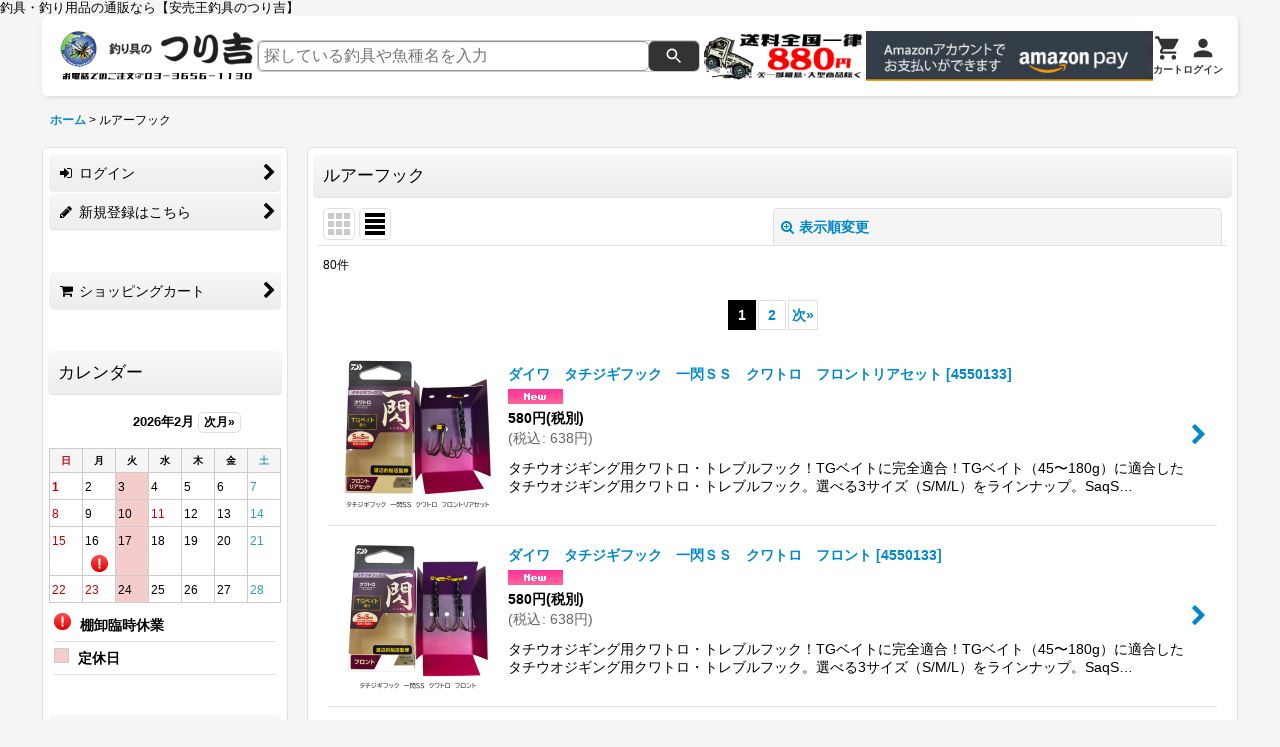

--- FILE ---
content_type: text/html; charset=UTF-8
request_url: https://www.tsurikichi-shop.com/product-list/518
body_size: 38420
content:
<!DOCTYPE html><html lang="ja" class="responsive use_hover column_layout wide_layout touch008 ocnk004 ocnk007 ocnk010 ocnk029">
<head>
    <meta charset="utf-8" />
    <title>ルアーフック  | 釣具のつり吉オンラインショップ</title>
    <meta name="keywords" content="オーナー,ルアーフック,ダイワ,シーバス,釣具,釣り,釣り具,釣具店,つり吉" />
    <meta name="description" content="ルアーフックの販売ページになります。" />
    <meta name="viewport" content="width=device-width, initial-scale=1.0, user-scalable=yes, viewport-fit=cover" />
    <meta name="format-detection" content="telephone=no" />
    <meta name="apple-touch-fullscreen" content="YES" />
    <link rel="alternate" type="application/rss+xml" title="RSS" href="https://www.tsurikichi-shop.com/rss/rss.php" />
    <link rel="next" href="https://www.tsurikichi-shop.com/product-list/518?page=2" />
    <link rel="canonical" href="https://www.tsurikichi-shop.com/product-list/518" />
    <link href="https://www.tsurikichi-shop.com/res/font/icon_font/ocnkiconf.min.css?v=11" rel="stylesheet">
    <link href="https://www.tsurikichi-shop.com/res/touch001/style/ocnk.min.css?v=72" rel="stylesheet" />
    <link href="https://www.tsurikichi-shop.com/res/touch001/style/addcustom.min.css?v=39" rel="stylesheet" />
    <link href="https://www.tsurikichi-shop.com/res/touch008/style/template.css?1811011563" rel="stylesheet" />
    <link href="https://www.tsurikichi-shop.com/res/touch008/style/default.css?1522656090" rel="stylesheet" />
    <script src="https://www.tsurikichi-shop.com/res/touch008/js/jquery.min.js?1517808840"></script>
<meta name="verify-v1" content="ZrGRQBLloN+d9Ykc3ujmnOacVh/esGGzXtvbUWUxt3s=" />釣具・釣り用品の通販なら【安売王釣具のつり吉】
    <link rel="alternate" media="handheld" href="http://tsurikichi-shop.ocnk.net/mobile/product-list/518" />
<script async src="https://www.googletagmanager.com/gtag/js?id=G-BKW3RL2S2G"></script>
<script>
  window.dataLayer = window.dataLayer || [];
  function gtag(){dataLayer.push(arguments);}
  gtag('js', new Date());
  gtag('config', 'G-BKW3RL2S2G');
</script>

</head>

<body class="categorylist_page_body" id="categorylist_page_518">
<div id="container" class="jpn_version visitor use_side_menu has_left_side_menu">
<div id="inner_container" class="vertical_stacking">

<div id="main_wrapper" class="stacking_item">

    <header>
        <div id="header_wrapper" class="standard_header">
            <div id="header" class="header">
                <div id="header_area" class="fix_center">
                    <div id="header_free_space" class="custom_space">
<style>
  /* --- PC向けのスタイル --- */
  .header-container {
    display: flex;
    justify-content: space-between; /* 要素間を均等に配置 */
    align-items: center; /* 要素を垂直方向中央に揃える */
    gap: 20px; /* 要素間の隙間 */
    padding: 10px 15px;
    max-width: 1200px;
    margin: 0 auto;
    box-sizing: border-box;
  }
  
  .header-left, .header-right {
    display: flex;
    align-items: center;
    gap: 20px;
    flex-shrink: 0; /* コンテンツが縮まないようにする */
  }

  .header-center {
    flex-grow: 1; /* 中央の要素が残りのスペースをすべて埋める */
    display: flex;
    justify-content: center; /* 検索バーを中央に配置 */
  }

  .header-logo {
    height: 60px; /* 高さを少し調整 */
    width: auto;
  }

  .header-banner {
    height: 50px; /* 高さをロゴに合わせ調整 */
    width: auto;
    display: block; /* aタグの隙間を消すため */
  }

  .search-form-container {
    display: flex;
    border: 1px solid #ccc;
    border-radius: 5px;
    overflow: hidden;
    width: 100%;
    max-width: 450px; /* 最大幅を少し広げる */
  }

  .search-input { border: none; padding: 10px; font-size: 16px; flex-grow: 1; outline: none; }
  .search-button { background: #333; border: none; padding: 0 15px; cursor: pointer; display: flex; align-items: center; justify-content: center; }
  .search-button svg { fill: white; }

  .header-icons {
    display: flex;
    align-items: center;
    gap: 15px;
  }
  
  .header-icons a {
    display: flex;
    flex-direction: column;
    align-items: center;
    justify-content: center;
    color: #333;
    text-decoration: none;
    gap: 2px;
  }

  .header-icons svg {
    width: 28px;
    height: 28px;
    fill: currentColor;
    transition: opacity 0.2s;
  }
  
  .icon-text {
    font-size: 10px;
    font-weight: bold;
    white-space: nowrap;
  }

  .header-icons a:hover {
    opacity: 0.7;
  }

  /* --- スマホ向けのスタイル（画面幅が768px以下の場合に適用） --- */
  @media (max-width: 768px) {
    /* ▼▼▼ このブロックを修正 ▼▼▼ */
    .header-container {
      flex-wrap: wrap; /* 要素を折り返すように設定 */
      justify-content: space-around; /* 要素を均等に配置 */
      gap: 10px;
    }
    
    .header-left {
      order: 1; /* ロゴを左上に配置 */
      height: 40px;
      gap: 10px;
    }

    .header-center {
      order: 3; /* 検索バーを下に配置 */
      flex-basis: 100%; /* 横幅いっぱいに広げる */
      margin-top: 10px;
    }

    .header-right {
      order: 2; /* バナーとアイコンを右上に配置 */
      gap: 10px;
    }

    .header-banner {
      height: 30px; /* バナーの高さを調整 */
    }
    /* ▲▲▲ ここまで修正 ▲▲▲ */
    
    .header-logo { 
      height: 40px; /* ロゴの高さを調整 */
    }
    
    .header-icons { gap: 10px; }
    .header-icons svg { width: 24px; height: 24px; }
    .icon-text { font-size: 9px; }

    /* スマホで非表示にしていたスタイルを削除 */
    .header-center, .header-banner {
      display: flex; /* 非表示設定を削除し、flex表示に戻す */
    }
  }
</style>

<div class="header-container">

  <div class="header-left">
    <a href="/">
      <img src="https://www.tsurikichi-shop.com/data/tsurikichi-shop/image/newtopic/turikichi.jpg" alt="つり吉オンラインショップ ロゴ" class="header-logo">
    </a>
  </div>

  <div class="header-center">
    <form action="https://www.tsurikichi-shop.com/product-list" method="get" class="search-form-container">
      <input type="search" name="keyword" class="search-input" placeholder="探している釣具や魚種名を入力">
      <button type="submit" class="search-button" aria-label="検索">
        <svg xmlns="http://www.w3.org/2000/svg" width="20" height="20" viewBox="0 0 24 24"><path d="M15.5 14h-.79l-.28-.27A6.471 6.471 0 0 0 16 9.5 6.5 6.5 0 1 0 9.5 16c1.61 0 3.09-.59 4.23-1.57l.27.28v.79l5 4.99L20.49 19l-4.99-5zm-6 0C7.01 14 5 11.99 5 9.5S7.01 5 9.5 5 14 7.01 14 9.5 11.99 14 9.5 14z"/></svg>
      </button>
    </form>
  </div>

  <div class="header-right">
    <a href="/">
      <img src="https://www.tsurikichi-shop.com/data/tsurikichi-shop/image/newtopic/souryou.jpg" alt="送料" class="header-banner">
    </a>
    <a href="/">
      <img src="https://www.tsurikichi-shop.com/data/tsurikichi-shop/image/newtopic/amazon.jpg" alt="Amazon pay" class="header-banner">
    </a>
    <div class="header-icons">
      <a href="https://www.tsurikichi-shop.com/cart" aria-label="カート">
        <svg xmlns="http://www.w3.org/2000/svg" viewBox="0 0 24 24"><path d="M7 18c-1.1 0-1.99.9-1.99 2S5.9 22 7 22s2-.9 2-2-.9-2-2-2zM1 2v2h2l3.6 7.59-1.35 2.45c-.16.28-.25.61-.25.96 0 1.1.9 2 2 2h12v-2H7.42c-.14 0-.25-.11-.25-.25l.03-.12.9-1.63h7.45c.75 0 1.41-.41 1.75-1.03l3.58-6.49A1.003 1.003 0 0 0 20 4H5.21l-.94-2H1zm16 16c-1.1 0-1.99.9-1.99 2s.89 2 1.99 2 2-.9 2-2-.9-2-2-2z"/></svg>
        <span class="icon-text">カート</span>
      </a>
      <a href="https://www.tsurikichi-shop.com/member-login" aria-label="ログイン">
        <svg xmlns="http://www.w3.org/2000/svg" viewBox="0 0 24 24"><path d="M12 12c2.21 0 4-1.79 4-4s-1.79-4-4-4-4 1.79-4 4 1.79 4 4 4zm0 2c-2.67 0-8 1.34-8 4v2h16v-2c0-2.66-5.33-4-8-4z"/></svg>
        <span class="icon-text">ログイン</span>
      </a>
    </div>
  </div>

</div>
                    </div>
<div class="search_bar hidden_search_bar header_search_bar">
    <div class="inner_search_bar fix_center">
                                    <div class="search form_data" itemscope="itemscope" itemtype="http://schema.org/WebSite">
                                <meta itemprop="url" content="https://www.tsurikichi-shop.com" />
                                <form class="search_form" method="get" action="https://www.tsurikichi-shop.com/product-list" role="search" itemprop="potentialAction" itemscope="itemscope" itemtype="http://schema.org/SearchAction">
                                    <meta itemprop="target" content="https://www.tsurikichi-shop.com/product-list/?keyword={keyword}" />
                                    <input type="hidden" name="search_tmp" value="検索">                                    <input type="search" class="search_box" name="keyword" value="" placeholder="商品検索" itemprop="query-input" />
                                    <span class="global_btn">
                                        <button type="submit" class="searchinput btn_color_common btn_size_small vami" name="Submit" value="検索">
                                            <span class="button_head_space"></span>
                                            <span class="button_text">検索</span>
                                            <span class="button_end_space"></span>
                                        </button>

                                    </span>
                                </form>
                            </div>

        <span class="close_btn_box">
            <a href="javascript:void(0);" class="search_close icon_btn" aria-label="キャンセル" role="button">
                <span class="close_btn"><i class="fa fa-times" aria-hidden="true"></i></span>
            </a>
        </span>
    </div>
</div>
                </div>
            </div>


            <div class="popup_base popup_base_menu fix_center">
                <div class="popup_nav_area popup_primal_menu hidden_nav_area fix_center" aria-hidden="true" aria-expanded="false" role="dialog">
                    <div class="inner_popup_nav_area popup_nav_box fix_center">
                        <div class="upper_popup_nav">
<div class="header_font_setting">
    <div class="font_setting">
        <span class="set_font_title">文字サイズ<span class="colon">:</span></span>
        <span class="set_font_normal"></span><span class="set_font_large"></span>
    </div>
</div>
                        </div>
<div class="popup_nav column1">
    <ul class="inner_popup_nav  flex_layout advanced_flex_wrap padfix reset_list_style" data-inner=".nav_text">
        <li class="popup_nav_item wrapped_item t_home flex_layout has_nav_icon">
            <a href="https://www.tsurikichi-shop.com/" class="nav_btn flex_layout flex_a_center">
                <div class="nav_text flex_s_center">
                    <i class="fa fa-home menu_nav_icon" aria-hidden="true"></i>
                    <i class="fa fa-chevron-right right_side_nav_icon chevron_right_icon" aria-hidden="true"></i>

                    <span class="nav_label">ホーム</span>
                </div>
            </a>
        </li>
        <li class="popup_nav_item wrapped_item t_cart flex_layout has_nav_icon">
            <a href="https://www.tsurikichi-shop.com/cart" class="nav_btn flex_layout flex_a_center">
                <div class="nav_text flex_s_center">
                    <i class="fa fa-shopping-cart menu_nav_icon" aria-hidden="true"><span class="cart_qty"></span></i>
                    <i class="fa fa-chevron-right right_side_nav_icon chevron_right_icon" aria-hidden="true"></i>

                    <span class="nav_label">ショッピングカート</span>
                </div>
            </a>
        </li>
        <li class="popup_nav_item wrapped_item t_register flex_layout has_nav_icon">
            <a href="https://www.tsurikichi-shop.com/register" class="nav_btn flex_layout flex_a_center secure_link">
                <div class="nav_text flex_s_center">
                    <i class="fa fa-pencil menu_nav_icon" aria-hidden="true"></i>
                    <i class="fa fa-chevron-right right_side_nav_icon chevron_right_icon" aria-hidden="true"></i>

                    <span class="nav_label">新規登録はこちら</span>
                </div>
            </a>
        </li>
        <li class="popup_nav_item wrapped_item t_singin flex_layout has_nav_icon">
            <a href="https://www.tsurikichi-shop.com/member-login" class="nav_btn flex_layout flex_a_center secure_link">
                <div class="nav_text flex_s_center">
                    <i class="fa fa-sign-in menu_nav_icon" aria-hidden="true"></i>
                    <i class="fa fa-chevron-right right_side_nav_icon chevron_right_icon" aria-hidden="true"></i>

                    <span class="nav_label">ログイン</span>
                </div>
            </a>
        </li>
        <li class="popup_nav_item wrapped_item t_search flex_layout has_nav_icon search_bar_opener">
            <a href="javascript:void(0);" class="nav_btn flex_layout flex_a_center" aria-haspopup="true" role="button">
                <div class="nav_text flex_s_center">
                    <i class="fa fa-search menu_nav_icon" aria-hidden="true"></i>
                    <i class="fa fa-chevron-right right_side_nav_icon chevron_right_icon" aria-hidden="true"></i>

                    <span class="nav_label">商品検索</span>
                </div>
            </a>
        </li>
        <li class="popup_nav_item wrapped_item t_category flex_layout has_nav_icon">
            <a href="https://www.tsurikichi-shop.com/category" class="nav_btn flex_layout flex_a_center">
                <div class="nav_text flex_s_center">
                    <i class="fa fa-folder menu_nav_icon" aria-hidden="true"></i>
                    <i class="fa fa-chevron-right right_side_nav_icon chevron_right_icon" aria-hidden="true"></i>

                    <span class="nav_label">商品カテゴリ一覧</span>
                </div>
            </a>
        </li>
        <li class="popup_nav_item wrapped_item item_list_link t_newitem flex_layout has_nav_icon">
            <a href="https://www.tsurikichi-shop.com/new" class="nav_btn flex_layout flex_a_center">
                <div class="nav_text flex_s_center">
                    <i class="fa fa-flag menu_nav_icon" aria-hidden="true"></i>
                    <i class="fa fa-chevron-right right_side_nav_icon chevron_right_icon" aria-hidden="true"></i>

                    <span class="nav_label">新着商品！</span>
                </div>
            </a>
        </li>
        <li class="popup_nav_item wrapped_item t_recommend flex_layout has_nav_icon">
            <a href="https://www.tsurikichi-shop.com/pickup" class="nav_btn flex_layout flex_a_center">
                <div class="nav_text flex_s_center">
                    <i class="fa fa-thumbs-o-up menu_nav_icon" aria-hidden="true"></i>
                    <i class="fa fa-chevron-right right_side_nav_icon chevron_right_icon" aria-hidden="true"></i>

                    <span class="nav_label">つり吉オリジナル商品!!</span>
                </div>
            </a>
        </li>
        <li class="popup_nav_item wrapped_item item_list_link t_ranking flex_layout has_nav_icon">
            <a href="https://www.tsurikichi-shop.com/ranking" class="nav_btn flex_layout flex_a_center">
                <div class="nav_text flex_s_center">
                    <i class="fa fa-trophy menu_nav_icon" aria-hidden="true"></i>
                    <i class="fa fa-chevron-right right_side_nav_icon chevron_right_icon" aria-hidden="true"></i>

                    <span class="nav_label">人気ランキング</span>
                </div>
            </a>
        </li>
        <li class="popup_nav_item wrapped_item t_info flex_layout has_nav_icon">
            <a href="https://www.tsurikichi-shop.com/info" class="nav_btn flex_layout flex_a_center">
                <div class="nav_text flex_s_center">
                    <i class="fa fa-file-text menu_nav_icon" aria-hidden="true"></i>
                    <i class="fa fa-chevron-right right_side_nav_icon chevron_right_icon" aria-hidden="true"></i>

                    <span class="nav_label">特定商取引法表示</span>
                </div>
            </a>
        </li>
        <li class="popup_nav_item wrapped_item t_help flex_layout has_nav_icon">
            <a href="https://www.tsurikichi-shop.com/help" class="nav_btn flex_layout flex_a_center">
                <div class="nav_text flex_s_center">
                    <i class="fa fa-map menu_nav_icon" aria-hidden="true"></i>
                    <i class="fa fa-chevron-right right_side_nav_icon chevron_right_icon" aria-hidden="true"></i>

                    <span class="nav_label">ご利用案内</span>
                </div>
            </a>
        </li>
        <li class="popup_nav_item wrapped_item t_contact flex_layout has_nav_icon">
            <a href="https://www.tsurikichi-shop.com/contact" class="nav_btn flex_layout flex_a_center secure_link">
                <div class="nav_text flex_s_center">
                    <i class="fa fa-envelope menu_nav_icon" aria-hidden="true"></i>
                    <i class="fa fa-chevron-right right_side_nav_icon chevron_right_icon" aria-hidden="true"></i>

                    <span class="nav_label">お問い合せ</span>
                </div>
            </a>
        </li>
    </ul>
</div>
                        <div class="lower_popup_nav">
                        </div>
                        <div class="nav_close_box">
                            <a href="javascript:void(0);" class="nav_close" aria-label="閉じる" role="button"><span class="nav_close_btn"><i class="fa fa-times" aria-hidden="true"></i></span></a>
                        </div>
                        <a class="close_btn_box icon_btn" href="javascript:void(0);" aria-label="閉じる" role="button">
                            <span class="close_btn">
                                <i class="fa fa-times" aria-hidden="true"></i>
                            </span>
                        </a>
                    </div>
                </div>
            </div>

        </div>
    </header>


    <div id="contents" class="layout_2_col standard_contents">

<div class="breadcrumb_area fix_center">
    <ol class="breadcrumb_list" itemscope itemtype="https://schema.org/BreadcrumbList">
        <li class="breadcrumb_nav breadcrumb_nav1" itemprop="itemListElement" itemscope itemtype="https://schema.org/ListItem">
            <a href="https://www.tsurikichi-shop.com/" itemprop="item">
                <span class="breadcrumb_text" itemprop="name">ホーム</span>
            </a>
            <meta itemprop="position" content="1">
        </li>
        <li class="breadcrumb_nav" itemprop="itemListElement" itemscope itemtype="https://schema.org/ListItem">
            <span class="gt">&gt;</span>
                <span class="thispage" itemprop="name">ルアーフック</span>
            <meta itemprop="position" content="2">
        </li>
    </ol>
</div>
        <div id="inner_contents" class="clearfix fix_center">
            <div id="maincol">
                <main id="main_container">
                    <div id="inner_main_container">


                                                                                                            
                        <section>
                            <div class="item_box itemlist page_box">

                                                                <div class="page_title">
                                    <h2>
                                        <span class="title_head_space"></span>
                                        <span class="title_text">ルアーフック</span>
                                        <span class="title_end_space"></span>

                                    </h2>
                                </div>


                                <div class="page_contents categorylist_contents">
                                    <div class="inner_page_contents">
                                    <a id="items"></a>
                                    <form method="get" class="item_sort_form custom_toggle_box toggle_closed" action="https://www.tsurikichi-shop.com/product-list/518/0/normal" data-speed="100">
                                        <div class="sort flex_layout flex_j_center">
                                            <div class="upper_sort_area">
                                                <span class="sort_layout_icons">
                                                    <span class="sort_layout_btn link_layout_btn">
                                                        <a class="layout_photo_btn icon_btn" href="https://www.tsurikichi-shop.com/product-list/518/0/photo"><img width="24" height="24" alt="写真のみ一覧" class="vami" src="https://www.tsurikichi-shop.com/res/touch008/img/layout_photo.png" /></a>
                                                    </span>
                                                    <span class="sort_layout_btn current_layout_btn">
                                                        <a class="layout_desc_btn icon_btn" href="https://www.tsurikichi-shop.com/product-list/518/0/normal"><img width="24" height="24" class="vami" alt="説明付き一覧" src="https://www.tsurikichi-shop.com/res/touch008/img/layout_text.png" /></a>
                                                    </span>
                                                </span>
                                            </div>
                                            <div class="sort_toggle global_iconleft">
                                                <a class="toggle_open custom_toggle_button" href="javascript:void(0);" role="button">
                                                    <i class="fa fa-search-plus" aria-hidden="true"></i>表示順変更
                                                </a>
                                            </div>
                                        </div>
                                        <div class="custom_toggle_area">
                                            <div class="sort_item">
                                                <div class="sort_box sort_number">
                                                    <label class="sort_label" for="displaynumber"><span class="sort_item_label">表示数<span class="colon">:</span></span></label>
                                                    <span class="box_padding">
                                                        <span class="select_box"><select id="displaynumber" name="num">
                                                            <option value="60" selected="selected">60件</option>
                                                            <option value="120">120件</option>
                                                        </select></span>
                                                    </span>
                                                </div>
                                                <div class="sort_box sort_order">
                                                    <label class="sort_label" for="sort"><span class="sort_item_label">並び順<span class="colon">:</span></span></label>
                                                    <span class="box_padding">
                                                        <span class="select_box"><select name="sort" id="sort">
                                                            <option value="" selected="selected">選択してください</option>
                                                            <option value="featured">おすすめ順</option>
                                                            <option value="price">価格の安い順</option>
                                                            <option value="price-desc">価格の高い順</option>
                                                            <option value="rank">売れ筋順</option>
                                                        </select></span>
                                                    </span>
                                                </div>
                                                <div class="global_btn">
                                                    <button type="submit" class="sortinput btn_size_large btn_color_common" name="Submit" value="1">
                                                        <span class="button_head_space"></span>
                                                        <span class="button_text">絞り込む</span>
                                                        <span class="button_end_space"></span>
                                                    </button>
                                                </div>
                                                <div class="close_link_box global_iconleft">
                                                    <a class="link_close_toggle_box close_link global_link" href="javascript:void(0);" role="button"><i class="fa fa-times" aria-hidden="true"></i>閉じる</a>
                                                </div>
                                            </div>
                                        </div>
                                    </form>
                                    <div class="item_count box_both_ends_small_space">
                                        <div class="count_number">
                                            <span class="number">80</span><span class="count_suffix">件</span>
                                        </div>
                                    </div>
                                    <div id="pagertop" class="pager">
                                        <strong>1</strong><a href="/product-list/518?page=2" class="pager_btn">2</a><a href="/product-list/518?page=2" class="to_next_page pager_btn">次<span class="arrow">&raquo;</span></a>
                                    </div>
                                    <div class="itemlist_box layout_column_text text_layout">
                                        <div class="item_list text_layout_img160">
                                            <ul class="flex_layout advanced_flex_wrap reset_list_style async_image_loader" data-adjustment="off" data-disabled-adjustment="true" data-inner=".list_item_box">
                                                                        <li class="list_item_cell wrapped_item flex_layout list_item_19922">
                                                    <a href="https://www.tsurikichi-shop.com/product/19922" class="list_item_box list_item_link flex_layout flex_a_center">
                                                        <div class="list_item_photo item_image_box itemph_itemlist_19922">

                                                            <div class="global_photo async_image_box loading_photo" data-src="https://www.tsurikichi-shop.com/data/tsurikichi-shop/_/70726f647563742f32303235313030385f3363373766662e6a7067003332300000740066.jpg" data-alt="" data-class="item_image" data-width="160" data-height="160">
                                                                <img src="https://www.tsurikichi-shop.com/res/touch008/img/all/spacer.gif" width="160" style="aspect-ratio: 160 / 160" class="spacer_image item_image" alt="" />
                                                            </div>
                                                                                                                    </div>
                                                        <div class="list_item_data">
                                                                    <p class="item_name">
<span class="goods_name">ダイワ　タチジギフック　一閃ＳＳ　クワトロ　フロントリアセット</span>
                                                                        <span class="model_number"><span class="bracket">[</span><span class="model_number_value">4550133</span><span class="bracket">]</span></span>
                                                                    </p>
                                                                    <p class="common_icon">
                                                                        <span class="icon_new_box">
                                                                            <img src="https://www.tsurikichi-shop.com/res/css245/img/new.gif" width="60" height="15" class="icon_new" alt="" />
                                                                        </span>
                                                                    </p>

                                                            <div class="item_info">
                                                                        <div class="price">
                                                                            <p class="selling_price">
                                                                                <span class="figure">580<span class="currency_label after_price">円</span></span><span class="tax_label list_tax_label">(税別)</span>
                                                                            </p>
                                                                            <p class="tax_incl_price">
                                                                                <span class="price_label"><span class="round_bracket">(</span>税込<span class="colon">:</span></span>
                                                                                <span class="figure">638<span class="currency_label after_price">円</span><span class="round_bracket">)</span></span>
                                                                            </p>
                                                                        </div>
                                                                        <p class="item_desc">タチウオジギング用クワトロ・トレブルフック！TGベイトに完全適合！TGベイト（45〜180g）に適合したタチウオジギング用クワトロ・トレブルフック。選べる3サイズ（S/M/L）をラインナップ。SaqS…</p>



                                                            </div>
                                                            <i class="fa fa-chevron-right right_side_list_icon chevron_right_icon" aria-hidden="true"></i>
                                                        </div>
                                                    </a>
                                                </li>
                                                                        <li class="list_item_cell wrapped_item flex_layout list_item_19921">
                                                    <a href="https://www.tsurikichi-shop.com/product/19921" class="list_item_box list_item_link flex_layout flex_a_center">
                                                        <div class="list_item_photo item_image_box itemph_itemlist_19921">

                                                            <div class="global_photo async_image_box loading_photo" data-src="https://www.tsurikichi-shop.com/data/tsurikichi-shop/_/70726f647563742f32303235313030385f6139353736612e6a7067003332300000740066.jpg" data-alt="" data-class="item_image" data-width="160" data-height="160">
                                                                <img src="https://www.tsurikichi-shop.com/res/touch008/img/all/spacer.gif" width="160" style="aspect-ratio: 160 / 160" class="spacer_image item_image" alt="" />
                                                            </div>
                                                                                                                    </div>
                                                        <div class="list_item_data">
                                                                    <p class="item_name">
<span class="goods_name">ダイワ　タチジギフック　一閃ＳＳ　クワトロ　フロント</span>
                                                                        <span class="model_number"><span class="bracket">[</span><span class="model_number_value">4550133</span><span class="bracket">]</span></span>
                                                                    </p>
                                                                    <p class="common_icon">
                                                                        <span class="icon_new_box">
                                                                            <img src="https://www.tsurikichi-shop.com/res/css245/img/new.gif" width="60" height="15" class="icon_new" alt="" />
                                                                        </span>
                                                                    </p>

                                                            <div class="item_info">
                                                                        <div class="price">
                                                                            <p class="selling_price">
                                                                                <span class="figure">580<span class="currency_label after_price">円</span></span><span class="tax_label list_tax_label">(税別)</span>
                                                                            </p>
                                                                            <p class="tax_incl_price">
                                                                                <span class="price_label"><span class="round_bracket">(</span>税込<span class="colon">:</span></span>
                                                                                <span class="figure">638<span class="currency_label after_price">円</span><span class="round_bracket">)</span></span>
                                                                            </p>
                                                                        </div>
                                                                        <p class="item_desc">タチウオジギング用クワトロ・トレブルフック！TGベイトに完全適合！TGベイト（45〜180g）に適合したタチウオジギング用クワトロ・トレブルフック。選べる3サイズ（S/M/L）をラインナップ。SaqS…</p>



                                                            </div>
                                                            <i class="fa fa-chevron-right right_side_list_icon chevron_right_icon" aria-hidden="true"></i>
                                                        </div>
                                                    </a>
                                                </li>
                                                                        <li class="list_item_cell wrapped_item flex_layout list_item_19920">
                                                    <a href="https://www.tsurikichi-shop.com/product/19920" class="list_item_box list_item_link flex_layout flex_a_center">
                                                        <div class="list_item_photo item_image_box itemph_itemlist_19920">

                                                            <div class="global_photo async_image_box loading_photo" data-src="https://www.tsurikichi-shop.com/data/tsurikichi-shop/_/70726f647563742f32303235313030385f3738366133662e6a7067003332300000740066.jpg" data-alt="" data-class="item_image" data-width="160" data-height="160">
                                                                <img src="https://www.tsurikichi-shop.com/res/touch008/img/all/spacer.gif" width="160" style="aspect-ratio: 160 / 160" class="spacer_image item_image" alt="" />
                                                            </div>
                                                                                                                    </div>
                                                        <div class="list_item_data">
                                                                    <p class="item_name">
<span class="goods_name">ダイワ　タチジギフック　一閃ＳＳ　クワトロ　リア</span>
                                                                        <span class="model_number"><span class="bracket">[</span><span class="model_number_value">4550133</span><span class="bracket">]</span></span>
                                                                    </p>
                                                                    <p class="common_icon">
                                                                        <span class="icon_new_box">
                                                                            <img src="https://www.tsurikichi-shop.com/res/css245/img/new.gif" width="60" height="15" class="icon_new" alt="" />
                                                                        </span>
                                                                    </p>

                                                            <div class="item_info">
                                                                        <div class="price">
                                                                            <p class="selling_price">
                                                                                <span class="figure">740<span class="currency_label after_price">円</span></span><span class="tax_label list_tax_label">(税別)</span>
                                                                            </p>
                                                                            <p class="tax_incl_price">
                                                                                <span class="price_label"><span class="round_bracket">(</span>税込<span class="colon">:</span></span>
                                                                                <span class="figure">814<span class="currency_label after_price">円</span><span class="round_bracket">)</span></span>
                                                                            </p>
                                                                        </div>
                                                                        <p class="item_desc">タチウオジギング用クワトロ・トレブルフック！TGベイトに完全適合！TGベイト（45〜180g）に適合したタチウオジギング用クワトロ・トレブルフック。選べる3サイズ（S/M/L）をラインナップ。SaqS…</p>



                                                            </div>
                                                            <i class="fa fa-chevron-right right_side_list_icon chevron_right_icon" aria-hidden="true"></i>
                                                        </div>
                                                    </a>
                                                </li>
                                                                        <li class="list_item_cell wrapped_item flex_layout list_item_19666">
                                                    <a href="https://www.tsurikichi-shop.com/product/19666" class="list_item_box list_item_link flex_layout flex_a_center">
                                                        <div class="list_item_photo item_image_box itemph_itemlist_19666">

                                                            <div class="global_photo async_image_box loading_photo" data-src="https://www.tsurikichi-shop.com/data/tsurikichi-shop/_/70726f647563742f32303235303531335f3964616535332e6a7067003332300000740066.jpg" data-alt="" data-class="item_image" data-width="160" data-height="160">
                                                                <img src="https://www.tsurikichi-shop.com/res/touch008/img/all/spacer.gif" width="160" style="aspect-ratio: 160 / 160" class="spacer_image item_image" alt="" />
                                                            </div>
                                                                                                                    </div>
                                                        <div class="list_item_data">
                                                                    <p class="item_name">
<span class="goods_name">がまかつ プラッギングシングルワールドレコーダー</span>
                                                                        <span class="model_number"><span class="bracket">[</span><span class="model_number_value">4549018</span><span class="bracket">]</span></span>
                                                                    </p>
                                                                    <p class="common_icon">
                                                                        <span class="icon_new_box">
                                                                            <img src="https://www.tsurikichi-shop.com/res/css245/img/new.gif" width="60" height="15" class="icon_new" alt="" />
                                                                        </span>
                                                                    </p>

                                                            <div class="item_info">
                                                                        <div class="price">
                                                                            <p class="selling_price">
                                                                                <span class="figure">1,190<span class="currency_label after_price">円</span></span><span class="tax_label list_tax_label">(税別)</span>
                                                                            </p>
                                                                            <p class="tax_incl_price">
                                                                                <span class="price_label"><span class="round_bracket">(</span>税込<span class="colon">:</span></span>
                                                                                <span class="figure">1,309<span class="currency_label after_price">円</span><span class="round_bracket">)</span></span>
                                                                            </p>
                                                                        </div>
                                                                        <p class="item_desc">優れた貫通性能と長時間ファイトにも耐える、圧倒的な強さを誇る大型魚専用のプラグ用アシストフック。当社最高強度の高剛性フック。アシストラインにはザイロンノット、破断強度300kg以上の打ち抜きリングを採…</p>



                                                            </div>
                                                            <i class="fa fa-chevron-right right_side_list_icon chevron_right_icon" aria-hidden="true"></i>
                                                        </div>
                                                    </a>
                                                </li>
                                                                        <li class="list_item_cell wrapped_item flex_layout list_item_19599">
                                                    <a href="https://www.tsurikichi-shop.com/product/19599" class="list_item_box list_item_link flex_layout flex_a_center">
                                                        <div class="list_item_photo item_image_box itemph_itemlist_19599">

                                                            <div class="global_photo async_image_box loading_photo" data-src="https://www.tsurikichi-shop.com/data/tsurikichi-shop/_/70726f647563742f32303235303432395f6464396666342e6a7067003332300000740066.jpg" data-alt="" data-class="item_image" data-width="160" data-height="160">
                                                                <img src="https://www.tsurikichi-shop.com/res/touch008/img/all/spacer.gif" width="160" style="aspect-ratio: 160 / 160" class="spacer_image item_image" alt="" />
                                                            </div>
                                                                                                                    </div>
                                                        <div class="list_item_data">
                                                                    <p class="item_name">
<span class="goods_name">オーナー ビッグゲームプラグアシスト</span>
                                                                        <span class="model_number"><span class="bracket">[</span><span class="model_number_value">4953873</span><span class="bracket">]</span></span>
                                                                    </p>
                                                                    <p class="common_icon">
                                                                        <span class="icon_new_box">
                                                                            <img src="https://www.tsurikichi-shop.com/res/css245/img/new.gif" width="60" height="15" class="icon_new" alt="" />
                                                                        </span>
                                                                    </p>

                                                            <div class="item_info">
                                                                        <div class="price">
                                                                            <p class="selling_price">
                                                                                <span class="figure">920<span class="currency_label after_price">円</span></span><span class="tax_label list_tax_label">(税別)</span>
                                                                            </p>
                                                                            <p class="tax_incl_price">
                                                                                <span class="price_label"><span class="round_bracket">(</span>税込<span class="colon">:</span></span>
                                                                                <span class="figure">1,012<span class="currency_label after_price">円</span><span class="round_bracket">)</span></span>
                                                                            </p>
                                                                        </div>
                                                                        <p class="item_desc">ヒラマサ30ｋｇ、マグロ200ｋｇ、GT50ｋｇクラスを、「狙って獲りたい」アングラーに贈るアルティメットハイドラグ仕様のシングルアシストフックです。

●大型プラグに対応したフック重量はルアーア…</p>



                                                            </div>
                                                            <i class="fa fa-chevron-right right_side_list_icon chevron_right_icon" aria-hidden="true"></i>
                                                        </div>
                                                    </a>
                                                </li>
                                                                        <li class="list_item_cell wrapped_item flex_layout list_item_19598">
                                                    <a href="https://www.tsurikichi-shop.com/product/19598" class="list_item_box list_item_link flex_layout flex_a_center">
                                                        <div class="list_item_photo item_image_box itemph_itemlist_19598">

                                                            <div class="global_photo async_image_box loading_photo" data-src="https://www.tsurikichi-shop.com/data/tsurikichi-shop/_/70726f647563742f32303235303432395f6263643237382e6a7067003332300000740066.jpg" data-alt="" data-class="item_image" data-width="160" data-height="160">
                                                                <img src="https://www.tsurikichi-shop.com/res/touch008/img/all/spacer.gif" width="160" style="aspect-ratio: 160 / 160" class="spacer_image item_image" alt="" />
                                                            </div>
                                                                                                                    </div>
                                                        <div class="list_item_data">
                                                                    <p class="item_name">
<span class="goods_name">オーナー キャスティングプラグアシスト</span>
                                                                        <span class="model_number"><span class="bracket">[</span><span class="model_number_value">4953873</span><span class="bracket">]</span></span>
                                                                    </p>
                                                                    <p class="common_icon">
                                                                        <span class="icon_new_box">
                                                                            <img src="https://www.tsurikichi-shop.com/res/css245/img/new.gif" width="60" height="15" class="icon_new" alt="" />
                                                                        </span>
                                                                    </p>

                                                            <div class="item_info">
                                                                        <div class="price">
                                                                            <p class="selling_price">
                                                                                <span class="figure">440<span class="currency_label after_price">円</span></span><span class="tax_label list_tax_label">(税別)</span>
                                                                            </p>
                                                                            <p class="tax_incl_price">
                                                                                <span class="price_label"><span class="round_bracket">(</span>税込<span class="colon">:</span></span>
                                                                                <span class="figure">484<span class="currency_label after_price">円</span><span class="round_bracket">)</span></span>
                                                                            </p>
                                                                        </div>
                                                                        <p class="item_desc">●105mm〜240mmのプラグに合わせやすく、タックルクラスもPE4〜8号と使用頻度の高いモデル。
●EXショート設計でルアーへの抱き付きやフッキングミスを抑えます。
●大時化のラフウォーター、…</p>



                                                            </div>
                                                            <i class="fa fa-chevron-right right_side_list_icon chevron_right_icon" aria-hidden="true"></i>
                                                        </div>
                                                    </a>
                                                </li>
                                                                        <li class="list_item_cell wrapped_item flex_layout list_item_19597">
                                                    <a href="https://www.tsurikichi-shop.com/product/19597" class="list_item_box list_item_link flex_layout flex_a_center">
                                                        <div class="list_item_photo item_image_box itemph_itemlist_19597">

                                                            <div class="global_photo async_image_box loading_photo" data-src="https://www.tsurikichi-shop.com/data/tsurikichi-shop/_/70726f647563742f32303235303432395f3431363561622e6a7067003332300000740066.jpg" data-alt="" data-class="item_image" data-width="160" data-height="160">
                                                                <img src="https://www.tsurikichi-shop.com/res/touch008/img/all/spacer.gif" width="160" style="aspect-ratio: 160 / 160" class="spacer_image item_image" alt="" />
                                                            </div>
                                                                                                                    </div>
                                                        <div class="list_item_data">
                                                                    <p class="item_name">
<span class="goods_name">オーナー ビッグゲームシングル</span>
                                                                        <span class="model_number"><span class="bracket">[</span><span class="model_number_value">4953873</span><span class="bracket">]</span></span>
                                                                    </p>
                                                                    <p class="common_icon">
                                                                        <span class="icon_new_box">
                                                                            <img src="https://www.tsurikichi-shop.com/res/css245/img/new.gif" width="60" height="15" class="icon_new" alt="" />
                                                                        </span>
                                                                    </p>

                                                            <div class="item_info">
                                                                        <div class="price">
                                                                            <p class="selling_price">
                                                                                <span class="figure">720<span class="currency_label after_price">円</span></span><span class="tax_label list_tax_label">(税別)</span>
                                                                            </p>
                                                                            <p class="tax_incl_price">
                                                                                <span class="price_label"><span class="round_bracket">(</span>税込<span class="colon">:</span></span>
                                                                                <span class="figure">792<span class="currency_label after_price">円</span><span class="round_bracket">)</span></span>
                                                                            </p>
                                                                        </div>
                                                                        <p class="item_desc">ヒラマサ30ｋｇ、マグロ200ｋｇ、GT50ｋｇクラスを、「狙って獲りたい」アングラーに贈るアルティメットハイドラグ仕様のシングルフックです。

●魚肉を広く捉えてハイドラグでも口切れ、身切れに対…</p>



                                                            </div>
                                                            <i class="fa fa-chevron-right right_side_list_icon chevron_right_icon" aria-hidden="true"></i>
                                                        </div>
                                                    </a>
                                                </li>
                                                                        <li class="list_item_cell wrapped_item flex_layout list_item_19596">
                                                    <a href="https://www.tsurikichi-shop.com/product/19596" class="list_item_box list_item_link flex_layout flex_a_center">
                                                        <div class="list_item_photo item_image_box itemph_itemlist_19596">

                                                            <div class="global_photo async_image_box loading_photo" data-src="https://www.tsurikichi-shop.com/data/tsurikichi-shop/_/70726f647563742f32303235303432395f6631613364612e6a7067003332300000740066.jpg" data-alt="" data-class="item_image" data-width="160" data-height="160">
                                                                <img src="https://www.tsurikichi-shop.com/res/touch008/img/all/spacer.gif" width="160" style="aspect-ratio: 160 / 160" class="spacer_image item_image" alt="" />
                                                            </div>
                                                                                                                    </div>
                                                        <div class="list_item_data">
                                                                    <p class="item_name">
<span class="goods_name">オーナー STX-60 スティンガートリプルエクストラ</span>
                                                                        <span class="model_number"><span class="bracket">[</span><span class="model_number_value">4953873</span><span class="bracket">]</span></span>
                                                                    </p>
                                                                    <p class="common_icon">
                                                                        <span class="icon_new_box">
                                                                            <img src="https://www.tsurikichi-shop.com/res/css245/img/new.gif" width="60" height="15" class="icon_new" alt="" />
                                                                        </span>
                                                                    </p>

                                                            <div class="item_info">
                                                                        <div class="price">
                                                                            <p class="selling_price">
                                                                                <span class="figure">1,120<span class="currency_label after_price">円</span></span><span class="tax_label list_tax_label">(税別)</span>
                                                                            </p>
                                                                            <p class="tax_incl_price">
                                                                                <span class="price_label"><span class="round_bracket">(</span>税込<span class="colon">:</span></span>
                                                                                <span class="figure">1,232<span class="currency_label after_price">円</span><span class="round_bracket">)</span></span>
                                                                            </p>
                                                                        </div>
                                                                        <p class="item_desc">●高強度タフワイヤー素材

●カン幅をスリム化
フッキング時により広く深くフッキング。クリアランスを広く確保。

●強平打ち加工で強度UP

●絶妙なカーブポイント
ストレート先に近い…</p>



                                                            </div>
                                                            <i class="fa fa-chevron-right right_side_list_icon chevron_right_icon" aria-hidden="true"></i>
                                                        </div>
                                                    </a>
                                                </li>
                                                                        <li class="list_item_cell wrapped_item flex_layout list_item_19415">
                                                    <a href="https://www.tsurikichi-shop.com/product/19415" class="list_item_box list_item_link flex_layout flex_a_center">
                                                        <div class="list_item_photo item_image_box itemph_itemlist_19415">

                                                            <div class="global_photo async_image_box loading_photo" data-src="https://www.tsurikichi-shop.com/data/tsurikichi-shop/_/70726f647563742f32303235303232305f3964373833642e6a7067003332300000740066.jpg" data-alt="" data-class="item_image" data-width="160" data-height="160">
                                                                <img src="https://www.tsurikichi-shop.com/res/touch008/img/all/spacer.gif" width="160" style="aspect-ratio: 160 / 160" class="spacer_image item_image" alt="" />
                                                            </div>
                                                                                                                    </div>
                                                        <div class="list_item_data">
                                                                    <p class="item_name">
<span class="goods_name">オーナー ST-X 60 スティンガートリプルエクストラ</span>
                                                                        <span class="model_number"><span class="bracket">[</span><span class="model_number_value">4953873</span><span class="bracket">]</span></span>
                                                                    </p>
                                                                    <p class="common_icon">
                                                                        <span class="icon_new_box">
                                                                            <img src="https://www.tsurikichi-shop.com/res/css245/img/new.gif" width="60" height="15" class="icon_new" alt="" />
                                                                        </span>
                                                                    </p>

                                                            <div class="item_info">
                                                                        <div class="price">
                                                                            <p class="selling_price">
                                                                                <span class="figure">960<span class="currency_label after_price">円</span></span><span class="tax_label list_tax_label">(税別)</span>
                                                                            </p>
                                                                            <p class="tax_incl_price">
                                                                                <span class="price_label"><span class="round_bracket">(</span>税込<span class="colon">:</span></span>
                                                                                <span class="figure">1,056<span class="currency_label after_price">円</span><span class="round_bracket">)</span></span>
                                                                            </p>
                                                                        </div>
                                                                        <p class="item_desc">●高強度タフワイヤー素材

●カン幅をスリム化
フッキング時により広く深くフッキング。クリアランスを広く確保。

●強平打ち加工で強度UP

●絶妙なカーブポイント
ストレート先に近い…</p>



                                                            </div>
                                                            <i class="fa fa-chevron-right right_side_list_icon chevron_right_icon" aria-hidden="true"></i>
                                                        </div>
                                                    </a>
                                                </li>
                                                                        <li class="list_item_cell wrapped_item flex_layout list_item_19411">
                                                    <a href="https://www.tsurikichi-shop.com/product/19411" class="list_item_box list_item_link flex_layout flex_a_center">
                                                        <div class="list_item_photo item_image_box itemph_itemlist_19411">

                                                            <div class="global_photo async_image_box loading_photo" data-src="https://www.tsurikichi-shop.com/data/tsurikichi-shop/_/70726f647563742f32303235303231355f3465643432652e6a7067003332300000740066.jpg" data-alt="" data-class="item_image" data-width="160" data-height="160">
                                                                <img src="https://www.tsurikichi-shop.com/res/touch008/img/all/spacer.gif" width="160" style="aspect-ratio: 160 / 160" class="spacer_image item_image" alt="" />
                                                            </div>
                                                                                                                    </div>
                                                        <div class="list_item_data">
                                                                    <p class="item_name">
<span class="goods_name">オーナー スカートフックアマラバSP</span>
                                                                        <span class="model_number"><span class="bracket">[</span><span class="model_number_value">4953873</span><span class="bracket">]</span></span>
                                                                    </p>
                                                                    <p class="common_icon">
                                                                        <span class="icon_new_box">
                                                                            <img src="https://www.tsurikichi-shop.com/res/css245/img/new.gif" width="60" height="15" class="icon_new" alt="" />
                                                                        </span>
                                                                    </p>

                                                            <div class="item_info">
                                                                        <div class="price">
                                                                            <p class="selling_price">
                                                                                <span class="figure">720<span class="currency_label after_price">円</span></span><span class="tax_label list_tax_label">(税別)</span>
                                                                            </p>
                                                                            <p class="tax_incl_price">
                                                                                <span class="price_label"><span class="round_bracket">(</span>税込<span class="colon">:</span></span>
                                                                                <span class="figure">792<span class="currency_label after_price">円</span><span class="round_bracket">)</span></span>
                                                                            </p>
                                                                        </div>
                                                                        <p class="item_desc">アマラバ完全攻略!!

ディープドテラ対応
●極厚ネクタイで鈎絡みしにくい
●強波動でディープレンジでアピール

鈎：
上鈎・中鈎/誘々マダイX 10号
下鈎/閂マダイX 11号
組…</p>



                                                            </div>
                                                            <i class="fa fa-chevron-right right_side_list_icon chevron_right_icon" aria-hidden="true"></i>
                                                        </div>
                                                    </a>
                                                </li>
                                                                        <li class="list_item_cell wrapped_item flex_layout list_item_19410">
                                                    <a href="https://www.tsurikichi-shop.com/product/19410" class="list_item_box list_item_link flex_layout flex_a_center">
                                                        <div class="list_item_photo item_image_box itemph_itemlist_19410">

                                                            <div class="global_photo async_image_box loading_photo" data-src="https://www.tsurikichi-shop.com/data/tsurikichi-shop/_/70726f647563742f32303235303231355f6437323566332e6a7067003332300000740066.jpg" data-alt="" data-class="item_image" data-width="160" data-height="160">
                                                                <img src="https://www.tsurikichi-shop.com/res/touch008/img/all/spacer.gif" width="160" style="aspect-ratio: 160 / 160" class="spacer_image item_image" alt="" />
                                                            </div>
                                                                                                                    </div>
                                                        <div class="list_item_data">
                                                                    <p class="item_name">
<span class="goods_name">オーナー ガチの甘ラバサビキ</span>
                                                                        <span class="model_number"><span class="bracket">[</span><span class="model_number_value">4953873</span><span class="bracket">]</span></span>
                                                                    </p>
                                                                    <p class="common_icon">
                                                                        <span class="icon_new_box">
                                                                            <img src="https://www.tsurikichi-shop.com/res/css245/img/new.gif" width="60" height="15" class="icon_new" alt="" />
                                                                        </span>
                                                                    </p>

                                                            <div class="item_info">
                                                                        <div class="price">
                                                                            <p class="selling_price">
                                                                                <span class="figure">440<span class="currency_label after_price">円</span></span><span class="tax_label list_tax_label">(税別)</span>
                                                                            </p>
                                                                            <p class="tax_incl_price">
                                                                                <span class="price_label"><span class="round_bracket">(</span>税込<span class="colon">:</span></span>
                                                                                <span class="figure">484<span class="currency_label after_price">円</span><span class="round_bracket">)</span></span>
                                                                            </p>
                                                                        </div>
                                                                        <p class="item_desc">高級魚アマダイを誰でも簡単にガチ（本気）で釣れるサビキ仕掛です。

●リグ本体で喰いきらない時に、サビキが効果を発揮。
●ディープエリアで目立つ!!本気（ガチ）で甘鯛が釣れるフラッシャーを厳選。…</p>



                                                            </div>
                                                            <i class="fa fa-chevron-right right_side_list_icon chevron_right_icon" aria-hidden="true"></i>
                                                        </div>
                                                    </a>
                                                </li>
                                                                        <li class="list_item_cell wrapped_item flex_layout list_item_19114">
                                                    <a href="https://www.tsurikichi-shop.com/product/19114" class="list_item_box list_item_link flex_layout flex_a_center">
                                                        <div class="list_item_photo item_image_box itemph_itemlist_19114">

                                                            <div class="global_photo async_image_box loading_photo" data-src="https://www.tsurikichi-shop.com/data/tsurikichi-shop/_/70726f647563742f32303234313131305f3564333137372e6a7067003332300000740066.jpg" data-alt="" data-class="item_image" data-width="160" data-height="160">
                                                                <img src="https://www.tsurikichi-shop.com/res/touch008/img/all/spacer.gif" width="160" style="aspect-ratio: 160 / 160" class="spacer_image item_image" alt="" />
                                                            </div>
                                                                                                                    </div>
                                                        <div class="list_item_data">
                                                                    <p class="item_name">
<span class="goods_name">ヤマイ プラギング ダブル 幻</span>
                                                                        <span class="model_number"><span class="bracket">[</span><span class="model_number_value">4997318</span><span class="bracket">]</span></span>
                                                                    </p>
                                                                    <p class="common_icon">
                                                                        <span class="icon_new_box">
                                                                            <img src="https://www.tsurikichi-shop.com/res/css245/img/new.gif" width="60" height="15" class="icon_new" alt="" />
                                                                        </span>
                                                                    </p>

                                                            <div class="item_info">
                                                                        <div class="price">
                                                                            <p class="selling_price">
                                                                                <span class="figure">1,600<span class="currency_label after_price">円</span></span><span class="tax_label list_tax_label">(税別)</span>
                                                                            </p>
                                                                            <p class="tax_incl_price">
                                                                                <span class="price_label"><span class="round_bracket">(</span>税込<span class="colon">:</span></span>
                                                                                <span class="figure">1,760<span class="currency_label after_price">円</span><span class="round_bracket">)</span></span>
                                                                            </p>
                                                                        </div>
                                                                        <p class="item_desc">ショートアシスト。プラグにフックサークルがつきにくい。幻フックは、テコの原理を考え、針先が魚に触れると貫通するようになっています。自重は平均値を示しています。アシスト組みされたシングルフックは、可動域…</p>



                                                            </div>
                                                            <i class="fa fa-chevron-right right_side_list_icon chevron_right_icon" aria-hidden="true"></i>
                                                        </div>
                                                    </a>
                                                </li>
                                                                        <li class="list_item_cell wrapped_item flex_layout list_item_19113">
                                                    <a href="https://www.tsurikichi-shop.com/product/19113" class="list_item_box list_item_link flex_layout flex_a_center">
                                                        <div class="list_item_photo item_image_box itemph_itemlist_19113">

                                                            <div class="global_photo async_image_box loading_photo" data-src="https://www.tsurikichi-shop.com/data/tsurikichi-shop/_/70726f647563742f32303234313131305f6364376336372e6a7067003332300000740066.jpg" data-alt="" data-class="item_image" data-width="160" data-height="160">
                                                                <img src="https://www.tsurikichi-shop.com/res/touch008/img/all/spacer.gif" width="160" style="aspect-ratio: 160 / 160" class="spacer_image item_image" alt="" />
                                                            </div>
                                                                                                                    </div>
                                                        <div class="list_item_data">
                                                                    <p class="item_name">
<span class="goods_name">ヤマイ プラギング シングル 幻</span>
                                                                        <span class="model_number"><span class="bracket">[</span><span class="model_number_value">4997318</span><span class="bracket">]</span></span>
                                                                    </p>
                                                                    <p class="common_icon">
                                                                        <span class="icon_new_box">
                                                                            <img src="https://www.tsurikichi-shop.com/res/css245/img/new.gif" width="60" height="15" class="icon_new" alt="" />
                                                                        </span>
                                                                    </p>

                                                            <div class="item_info">
                                                                        <div class="price">
                                                                            <p class="selling_price">
                                                                                <span class="figure">950<span class="currency_label after_price">円</span></span><span class="tax_label list_tax_label">(税別)</span>
                                                                            </p>
                                                                            <p class="tax_incl_price">
                                                                                <span class="price_label"><span class="round_bracket">(</span>税込<span class="colon">:</span></span>
                                                                                <span class="figure">1,045<span class="currency_label after_price">円</span><span class="round_bracket">)</span></span>
                                                                            </p>
                                                                        </div>
                                                                        <p class="item_desc">ショートアシスト。プラグにフックサークルがつきにくい。幻フックは、テコの原理を考え、針先が魚に触れると貫通するようになっています。自重は平均値を示しています。アシスト組みされたシングルフックは、自由度…</p>



                                                            </div>
                                                            <i class="fa fa-chevron-right right_side_list_icon chevron_right_icon" aria-hidden="true"></i>
                                                        </div>
                                                    </a>
                                                </li>
                                                                        <li class="list_item_cell wrapped_item flex_layout list_item_18997">
                                                    <a href="https://www.tsurikichi-shop.com/product/18997" class="list_item_box list_item_link flex_layout flex_a_center">
                                                        <div class="list_item_photo item_image_box itemph_itemlist_18997">

                                                            <div class="global_photo async_image_box loading_photo" data-src="https://www.tsurikichi-shop.com/data/tsurikichi-shop/_/70726f647563742f32303234303931395f3834376535332e6a7067003332300000740066.jpg" data-alt="" data-class="item_image" data-width="160" data-height="160">
                                                                <img src="https://www.tsurikichi-shop.com/res/touch008/img/all/spacer.gif" width="160" style="aspect-ratio: 160 / 160" class="spacer_image item_image" alt="" />
                                                            </div>
                                                                                                                    </div>
                                                        <div class="list_item_data">
                                                                    <p class="item_name">
<span class="goods_name">オーナー STX-68 スティンガトリプルエクストラ</span>
                                                                        <span class="model_number"><span class="bracket">[</span><span class="model_number_value">4953873</span><span class="bracket">]</span></span>
                                                                    </p>
                                                                    <p class="common_icon">
                                                                        <span class="icon_new_box">
                                                                            <img src="https://www.tsurikichi-shop.com/res/css245/img/new.gif" width="60" height="15" class="icon_new" alt="" />
                                                                        </span>
                                                                    </p>

                                                            <div class="item_info">
                                                                        <div class="price">
                                                                            <p class="selling_price">
                                                                                <span class="figure">1,600<span class="currency_label after_price">円</span></span><span class="tax_label list_tax_label">(税別)</span>
                                                                            </p>
                                                                            <p class="tax_incl_price">
                                                                                <span class="price_label"><span class="round_bracket">(</span>税込<span class="colon">:</span></span>
                                                                                <span class="figure">1,760<span class="currency_label after_price">円</span><span class="round_bracket">)</span></span>
                                                                            </p>
                                                                        </div>
                                                                        <p class="item_desc">深化するタフワイヤー超絶剛力クラス
PE時代になって久しい。
時代の要望に、私たちはついていきたい。フックは魚との唯一の接点。生命線だ。
ヒラスズキや、ショア青物師など、あえて孤高のアングラーが…</p>



                                                            </div>
                                                            <i class="fa fa-chevron-right right_side_list_icon chevron_right_icon" aria-hidden="true"></i>
                                                        </div>
                                                    </a>
                                                </li>
                                                                        <li class="list_item_cell wrapped_item flex_layout list_item_18720">
                                                    <a href="https://www.tsurikichi-shop.com/product/18720" class="list_item_box list_item_link flex_layout flex_a_center">
                                                        <div class="list_item_photo item_image_box itemph_itemlist_18720">

                                                            <div class="global_photo async_image_box loading_photo" data-src="https://www.tsurikichi-shop.com/data/tsurikichi-shop/_/70726f647563742f32303234303530345f6130383063332e6a7067003332300000740066.jpg" data-alt="" data-class="item_image" data-width="160" data-height="160">
                                                                <img src="https://www.tsurikichi-shop.com/res/touch008/img/all/spacer.gif" width="160" style="aspect-ratio: 160 / 160" class="spacer_image item_image" alt="" />
                                                            </div>
                                                                                                                    </div>
                                                        <div class="list_item_data">
                                                                    <p class="item_name">
<span class="goods_name">GOOD BAIT 山田フック スーパーショート #4/0</span>
                                                                        <span class="model_number"><span class="bracket">[</span><span class="model_number_value">4580799480628</span><span class="bracket">]</span></span>
                                                                    </p>
                                                                    <p class="common_icon">
                                                                        <span class="icon_new_box">
                                                                            <img src="https://www.tsurikichi-shop.com/res/css245/img/new.gif" width="60" height="15" class="icon_new" alt="" />
                                                                        </span>
                                                                    </p>

                                                            <div class="item_info">
                                                                        <div class="price">
                                                                            <p class="selling_price">
                                                                                <span class="figure">1,000<span class="currency_label after_price">円</span></span><span class="tax_label list_tax_label">(税別)</span>
                                                                            </p>
                                                                            <p class="tax_incl_price">
                                                                                <span class="price_label"><span class="round_bracket">(</span>税込<span class="colon">:</span></span>
                                                                                <span class="figure">1,100<span class="currency_label after_price">円</span><span class="round_bracket">)</span></span>
                                                                            </p>
                                                                        </div>
                                                                        <p class="item_desc">SUPER SHORT #4/0
大きさ目安：トリプルフック#4/0相当
重さ目安：約5.5g
強度目安：ドラグ20kg MAX

デザイナー山田自身が自作して使用しているフック、だから「山…</p>



                                                            </div>
                                                            <i class="fa fa-chevron-right right_side_list_icon chevron_right_icon" aria-hidden="true"></i>
                                                        </div>
                                                    </a>
                                                </li>
                                                                        <li class="list_item_cell wrapped_item flex_layout list_item_16654">
                                                    <a href="https://www.tsurikichi-shop.com/product/16654" class="list_item_box list_item_link flex_layout flex_a_center">
                                                        <div class="list_item_photo item_image_box itemph_itemlist_16654">

                                                            <div class="global_photo async_image_box loading_photo" data-src="https://www.tsurikichi-shop.com/data/tsurikichi-shop/_/70726f647563742f32303230313130335f3138613231392e6a7067003332300000740066.jpg" data-alt="" data-class="item_image" data-width="160" data-height="159">
                                                                <img src="https://www.tsurikichi-shop.com/res/touch008/img/all/spacer.gif" width="160" style="aspect-ratio: 160 / 159" class="spacer_image item_image" alt="" />
                                                            </div>
                                                                                                                    </div>
                                                        <div class="list_item_data">
                                                                    <p class="item_name">
<span class="goods_name">BKK BKK GT REX 5/0 6/0 </span>
                                                                        <span class="model_number"><span class="bracket">[</span><span class="model_number_value">4589596</span><span class="bracket">]</span></span>
                                                                    </p>
                                                                    <p class="common_icon">
                                                                        <span class="icon_new_box">
                                                                            <img src="https://www.tsurikichi-shop.com/res/css245/img/new.gif" width="60" height="15" class="icon_new" alt="" />
                                                                        </span>
                                                                    </p>

                                                            <div class="item_info">
                                                                        <div class="price">
                                                                            <p class="selling_price">
                                                                                <span class="figure">2,500<span class="currency_label after_price">円</span></span><span class="tax_label list_tax_label">(税別)</span>
                                                                            </p>
                                                                            <p class="tax_incl_price">
                                                                                <span class="price_label"><span class="round_bracket">(</span>税込<span class="colon">:</span></span>
                                                                                <span class="figure">2,750<span class="currency_label after_price">円</span><span class="round_bracket">)</span></span>
                                                                            </p>
                                                                        </div>
                                                                        <p class="item_desc">大型トレブルフック GT-REX

独自のコーティング技術（Ultra-Antirust)を採用。腐食に強く強度を長く保つ事ができます。 フックアイのワイヤー直径だけを細くする事によりBigHoo…</p>



                                                            </div>
                                                            <i class="fa fa-chevron-right right_side_list_icon chevron_right_icon" aria-hidden="true"></i>
                                                        </div>
                                                    </a>
                                                </li>
                                                                        <li class="list_item_cell wrapped_item flex_layout list_item_16646">
                                                    <a href="https://www.tsurikichi-shop.com/product/16646" class="list_item_box list_item_link flex_layout flex_a_center">
                                                        <div class="list_item_photo item_image_box itemph_itemlist_16646">

                                                            <div class="global_photo async_image_box loading_photo" data-src="https://www.tsurikichi-shop.com/data/tsurikichi-shop/_/70726f647563742f32303230313032385f3465353266332e6a70670033323000534f4c44204f555400740066.jpg" data-alt="" data-class="item_image" data-width="160" data-height="160">
                                                                <img src="https://www.tsurikichi-shop.com/res/touch008/img/all/spacer.gif" width="160" style="aspect-ratio: 160 / 160" class="spacer_image item_image" alt="" />
                                                            </div>
                                                                                                                    </div>
                                                        <div class="list_item_data">
                                                                    <p class="item_name">
<span class="goods_name">BKK Raptor Z ラプターZ 2/0 4/0</span>
                                                                        <span class="model_number"><span class="bracket">[</span><span class="model_number_value">4589596</span><span class="bracket">]</span></span>
                                                                    </p>
                                                                    <p class="common_icon">
                                                                        <span class="icon_new_box">
                                                                            <img src="https://www.tsurikichi-shop.com/res/css245/img/new.gif" width="60" height="15" class="icon_new" alt="" />
                                                                        </span>
                                                                    </p>

                                                            <div class="item_info">
                                                                        <div class="price">
                                                                            <p class="selling_price">
                                                                                <span class="figure">1,000<span class="currency_label after_price">円</span></span><span class="tax_label list_tax_label">(税別)</span>
                                                                            </p>
                                                                            <p class="tax_incl_price">
                                                                                <span class="price_label"><span class="round_bracket">(</span>税込<span class="colon">:</span></span>
                                                                                <span class="figure">1,100<span class="currency_label after_price">円</span><span class="round_bracket">)</span></span>
                                                                            </p>
                                                                        </div>
                                                                        <p class="item_desc">トレブルフック　5本入り 
数ある国産フックメーカーでもこの強靱さや貫通力、耐久性は類似する物が見当たらないほどの トリプルフックで、開発の本来目的はソルトや世界各地の怪魚などにどうしてもルアーのサ…</p>



                                                            </div>
                                                            <i class="fa fa-chevron-right right_side_list_icon chevron_right_icon" aria-hidden="true"></i>
                                                        </div>
                                                    </a>
                                                </li>
                                                                        <li class="list_item_cell wrapped_item flex_layout list_item_16645">
                                                    <a href="https://www.tsurikichi-shop.com/product/16645" class="list_item_box list_item_link flex_layout flex_a_center">
                                                        <div class="list_item_photo item_image_box itemph_itemlist_16645">

                                                            <div class="global_photo async_image_box loading_photo" data-src="https://www.tsurikichi-shop.com/data/tsurikichi-shop/_/70726f647563742f32303230313032385f3436313536372e6a7067003332300000740066.jpg" data-alt="" data-class="item_image" data-width="160" data-height="162">
                                                                <img src="https://www.tsurikichi-shop.com/res/touch008/img/all/spacer.gif" width="160" style="aspect-ratio: 160 / 162" class="spacer_image item_image" alt="" />
                                                            </div>
                                                                                                                    </div>
                                                        <div class="list_item_data">
                                                                    <p class="item_name">
<span class="goods_name">BKK Lone DIABLO ローンディアブロ 8091-HG</span>
                                                                        <span class="model_number"><span class="bracket">[</span><span class="model_number_value">4589596</span><span class="bracket">]</span></span>
                                                                    </p>
                                                                    <p class="common_icon">
                                                                        <span class="icon_new_box">
                                                                            <img src="https://www.tsurikichi-shop.com/res/css245/img/new.gif" width="60" height="15" class="icon_new" alt="" />
                                                                        </span>
                                                                    </p>

                                                            <div class="item_info">
                                                                        <div class="price">
                                                                            <p class="selling_price">
                                                                                <span class="figure">700<span class="currency_label after_price">円</span></span><span class="tax_label list_tax_label">(税別)</span>
                                                                            </p>
                                                                            <p class="tax_incl_price">
                                                                                <span class="price_label"><span class="round_bracket">(</span>税込<span class="colon">:</span></span>
                                                                                <span class="figure">770<span class="currency_label after_price">円</span><span class="round_bracket">)</span></span>
                                                                            </p>
                                                                        </div>
                                                                        <p class="item_desc">プラグ用シングルフック(タテアイ仕様) 
•独自のコーティング技術(Ultra-Antirust)を採用。
腐食に強く強度を長く保つ事ができます。 
フックアイのワイヤー直径だけを細くする事によ…</p>



                                                            </div>
                                                            <i class="fa fa-chevron-right right_side_list_icon chevron_right_icon" aria-hidden="true"></i>
                                                        </div>
                                                    </a>
                                                </li>
                                                                        <li class="list_item_cell wrapped_item flex_layout list_item_15946">
                                                    <a href="https://www.tsurikichi-shop.com/product/15946" class="list_item_box list_item_link flex_layout flex_a_center">
                                                        <div class="list_item_photo item_image_box itemph_itemlist_15946">

                                                            <div class="global_photo async_image_box loading_photo" data-src="https://www.tsurikichi-shop.com/data/tsurikichi-shop/_/70726f647563742f32303139313232365f6434633764622e6a7067003332300000740066.jpg" data-alt="" data-class="item_image" data-width="160" data-height="160">
                                                                <img src="https://www.tsurikichi-shop.com/res/touch008/img/all/spacer.gif" width="160" style="aspect-ratio: 160 / 160" class="spacer_image item_image" alt="" />
                                                            </div>
                                                                                                                    </div>
                                                        <div class="list_item_data">
                                                                    <p class="item_name">
<span class="goods_name">オーナー ジガーミディアムブルーチェイサー JS-39</span>
                                                                        <span class="model_number"><span class="bracket">[</span><span class="model_number_value">4953873</span><span class="bracket">]</span></span>
                                                                    </p>
                                                                    <p class="common_icon">
                                                                    </p>

                                                            <div class="item_info">
                                                                        <div class="price">
                                                                            <p class="selling_price">
                                                                                <span class="figure">560<span class="currency_label after_price">円</span></span><span class="tax_label list_tax_label">(税別)</span>
                                                                            </p>
                                                                            <p class="tax_incl_price">
                                                                                <span class="price_label"><span class="round_bracket">(</span>税込<span class="colon">:</span></span>
                                                                                <span class="figure">616<span class="currency_label after_price">円</span><span class="round_bracket">)</span></span>
                                                                            </p>
                                                                        </div>
                                                                        <p class="item_desc">高い操作性＆強度！
 大物と真っ向勝負できるシングルアシスト

●掛かりの良さ、高強度と軽さが特徴のフックジガーミディアムチェイス
●ジグに噛まない絡まないスピードジャーク対応フォルム
●「…</p>



                                                            </div>
                                                            <i class="fa fa-chevron-right right_side_list_icon chevron_right_icon" aria-hidden="true"></i>
                                                        </div>
                                                    </a>
                                                </li>
                                                                        <li class="list_item_cell wrapped_item flex_layout list_item_15778">
                                                    <a href="https://www.tsurikichi-shop.com/product/15778" class="list_item_box list_item_link flex_layout flex_a_center">
                                                        <div class="list_item_photo item_image_box itemph_itemlist_15778">

                                                            <div class="global_photo async_image_box loading_photo" data-src="https://www.tsurikichi-shop.com/data/tsurikichi-shop/_/70726f647563742f32303139313132325f6264303431382e6a7067003332300000740066.jpg" data-alt="" data-class="item_image" data-width="160" data-height="160">
                                                                <img src="https://www.tsurikichi-shop.com/res/touch008/img/all/spacer.gif" width="160" style="aspect-ratio: 160 / 160" class="spacer_image item_image" alt="" />
                                                            </div>
                                                                                                                    </div>
                                                        <div class="list_item_data">
                                                                    <p class="item_name">
<span class="goods_name">オーナー レーシングスペックPRO TWIN RT-15　</span>
                                                                        <span class="model_number"><span class="bracket">[</span><span class="model_number_value">4953873</span><span class="bracket">]</span></span>
                                                                    </p>
                                                                    <p class="common_icon">
                                                                    </p>

                                                            <div class="item_info">
                                                                        <div class="price">
                                                                            <p class="selling_price">
                                                                                <span class="figure">440<span class="currency_label after_price">円</span></span><span class="tax_label list_tax_label">(税別)</span>
                                                                            </p>
                                                                            <p class="tax_incl_price">
                                                                                <span class="price_label"><span class="round_bracket">(</span>税込<span class="colon">:</span></span>
                                                                                <span class="figure">484<span class="currency_label after_price">円</span><span class="round_bracket">)</span></span>
                                                                            </p>
                                                                        </div>
                                                                        <p class="item_desc">より繊細に操作性・感度を求めたプロ仕様

●クラス最軽量フック
●しなりがバラシを抑制
●2段ホールド機能
●水圧低減!細糸仕様
●フロロ芯内蔵！ジグ噛み激減

3.5/0と3/0 が…</p>



                                                            </div>
                                                            <i class="fa fa-chevron-right right_side_list_icon chevron_right_icon" aria-hidden="true"></i>
                                                        </div>
                                                    </a>
                                                </li>
                                                                        <li class="list_item_cell wrapped_item flex_layout list_item_15463">
                                                    <a href="https://www.tsurikichi-shop.com/product/15463" class="list_item_box list_item_link flex_layout flex_a_center">
                                                        <div class="list_item_photo item_image_box itemph_itemlist_15463">

                                                            <div class="global_photo async_image_box loading_photo" data-src="https://www.tsurikichi-shop.com/data/tsurikichi-shop/_/70726f647563742f32303139303832365f3866333862652e6a7067003332300000740066.jpg" data-alt="" data-class="item_image" data-width="160" data-height="160">
                                                                <img src="https://www.tsurikichi-shop.com/res/touch008/img/all/spacer.gif" width="160" style="aspect-ratio: 160 / 160" class="spacer_image item_image" alt="" />
                                                            </div>
                                                                                                                    </div>
                                                        <div class="list_item_data">
                                                                    <p class="item_name">
<span class="goods_name">XESTA PPJ  テーパーアシスト ハイピッチ</span>
                                                                        <span class="model_number"><span class="bracket">[</span><span class="model_number_value">4573439</span><span class="bracket">]</span></span>
                                                                    </p>
                                                                    <p class="common_icon">
                                                                    </p>

                                                            <div class="item_info">
                                                                        <div class="price">
                                                                            <p class="selling_price">
                                                                                <span class="figure">990<span class="currency_label after_price">円</span></span><span class="tax_label list_tax_label">(税別)</span>
                                                                            </p>
                                                                            <p class="tax_incl_price">
                                                                                <span class="price_label"><span class="round_bracket">(</span>税込<span class="colon">:</span></span>
                                                                                <span class="figure">1,089<span class="currency_label after_price">円</span><span class="round_bracket">)</span></span>
                                                                            </p>
                                                                        </div>
                                                                        <p class="item_desc">ハイピッチジャークに対応する耐久性にこだわりステンレス素材を採用しタフな使用にもしっかりと耐えることができる。カーブポイントにより根掛かりを回避し貫通性能を向上させるためバーブ（かえし）までカットを施…</p>



                                                            </div>
                                                            <i class="fa fa-chevron-right right_side_list_icon chevron_right_icon" aria-hidden="true"></i>
                                                        </div>
                                                    </a>
                                                </li>
                                                                        <li class="list_item_cell wrapped_item flex_layout list_item_15462">
                                                    <a href="https://www.tsurikichi-shop.com/product/15462" class="list_item_box list_item_link flex_layout flex_a_center">
                                                        <div class="list_item_photo item_image_box itemph_itemlist_15462">

                                                            <div class="global_photo async_image_box loading_photo" data-src="https://www.tsurikichi-shop.com/data/tsurikichi-shop/_/70726f647563742f32303139303832365f3665313264332e6a70670033323000534f4c44204f555400740066.jpg" data-alt="" data-class="item_image" data-width="160" data-height="160">
                                                                <img src="https://www.tsurikichi-shop.com/res/touch008/img/all/spacer.gif" width="160" style="aspect-ratio: 160 / 160" class="spacer_image item_image" alt="" />
                                                            </div>
                                                                                                                    </div>
                                                        <div class="list_item_data">
                                                                    <p class="item_name">
<span class="goods_name">XESTA PPJ  テーパーアシスト スローピッチ</span>
                                                                        <span class="model_number"><span class="bracket">[</span><span class="model_number_value">4573439</span><span class="bracket">]</span></span>
                                                                    </p>
                                                                    <p class="common_icon">
                                                                    </p>

                                                            <div class="item_info">
                                                                        <div class="price">
                                                                            <p class="selling_price">
                                                                                <span class="figure">1,080<span class="currency_label after_price">円</span></span><span class="tax_label list_tax_label">(税別)</span>
                                                                            </p>
                                                                            <p class="tax_incl_price">
                                                                                <span class="price_label"><span class="round_bracket">(</span>税込<span class="colon">:</span></span>
                                                                                <span class="figure">1,188<span class="currency_label after_price">円</span><span class="round_bracket">)</span></span>
                                                                            </p>
                                                                        </div>
                                                                        <p class="item_desc">大型魚を意識したスロージギングの場合、ジグの上下にシングルフックをセットするシーンが多くなる。
針の自由度を意識したシステムに対応するよう平打ちタイプの穴明きアイを採用。
マイクロバーブとカットを…</p>



                                                            </div>
                                                            <i class="fa fa-chevron-right right_side_list_icon chevron_right_icon" aria-hidden="true"></i>
                                                        </div>
                                                    </a>
                                                </li>
                                                                        <li class="list_item_cell wrapped_item flex_layout list_item_15461">
                                                    <a href="https://www.tsurikichi-shop.com/product/15461" class="list_item_box list_item_link flex_layout flex_a_center">
                                                        <div class="list_item_photo item_image_box itemph_itemlist_15461">

                                                            <div class="global_photo async_image_box loading_photo" data-src="https://www.tsurikichi-shop.com/data/tsurikichi-shop/_/70726f647563742f32303139303832365f3461353865352e6a70670033323000534f4c44204f555400740066.jpg" data-alt="" data-class="item_image" data-width="160" data-height="160">
                                                                <img src="https://www.tsurikichi-shop.com/res/touch008/img/all/spacer.gif" width="160" style="aspect-ratio: 160 / 160" class="spacer_image item_image" alt="" />
                                                            </div>
                                                                                                                    </div>
                                                        <div class="list_item_data">
                                                                    <p class="item_name">
<span class="goods_name">XESTA Wクロウ　ディープチューン W CLAW DEEP TUNE</span>
                                                                        <span class="model_number"><span class="bracket">[</span><span class="model_number_value">4571295</span><span class="bracket">]</span></span>
                                                                    </p>
                                                                    <p class="common_icon">
                                                                    </p>

                                                            <div class="item_info">
                                                                        <div class="price">
                                                                            <p class="selling_price">
                                                                                <span class="figure">810<span class="currency_label after_price">円</span></span><span class="tax_label list_tax_label">(税別)</span>
                                                                            </p>
                                                                            <p class="tax_incl_price">
                                                                                <span class="price_label"><span class="round_bracket">(</span>税込<span class="colon">:</span></span>
                                                                                <span class="figure">891<span class="currency_label after_price">円</span><span class="round_bracket">)</span></span>
                                                                            </p>
                                                                        </div>
                                                                        <p class="item_desc">中深海でのジギングはファイト時水流の変化や水圧の変化で暴れることが多い。
ディープチューンはキンメダイやムツなどの深海魚とのファイト中に起こる回転をボールベアリングスイベルが回転する事で受け流す。…</p>



                                                            </div>
                                                            <i class="fa fa-chevron-right right_side_list_icon chevron_right_icon" aria-hidden="true"></i>
                                                        </div>
                                                    </a>
                                                </li>
                                                                        <li class="list_item_cell wrapped_item flex_layout list_item_15316">
                                                    <a href="https://www.tsurikichi-shop.com/product/15316" class="list_item_box list_item_link flex_layout flex_a_center">
                                                        <div class="list_item_photo item_image_box itemph_itemlist_15316">

                                                            <div class="global_photo async_image_box loading_photo" data-src="https://www.tsurikichi-shop.com/data/tsurikichi-shop/_/70726f647563742f32303139303732365f3135613063652e6a70670033323000534f4c44204f555400740066.jpg" data-alt="" data-class="item_image" data-width="160" data-height="160">
                                                                <img src="https://www.tsurikichi-shop.com/res/touch008/img/all/spacer.gif" width="160" style="aspect-ratio: 160 / 160" class="spacer_image item_image" alt="" />
                                                            </div>
                                                                                                                    </div>
                                                        <div class="list_item_data">
                                                                    <p class="item_name">
<span class="goods_name">WooDream 硬質金メッキ仕様 ST-66</span>
                                                                        <span class="model_number"><span class="bracket">[</span><span class="model_number_value">4589814</span><span class="bracket">]</span></span>
                                                                    </p>
                                                                    <p class="common_icon">
                                                                        <span class="icon_new_box">
                                                                            <img src="https://www.tsurikichi-shop.com/res/css245/img/new.gif" width="60" height="15" class="icon_new" alt="" />
                                                                        </span>
                                                                    </p>

                                                            <div class="item_info">
                                                                        <div class="price">
                                                                            <p class="selling_price">
                                                                                <span class="figure">2,000<span class="currency_label after_price">円</span></span><span class="tax_label list_tax_label">(税別)</span>
                                                                            </p>
                                                                            <p class="tax_incl_price">
                                                                                <span class="price_label"><span class="round_bracket">(</span>税込<span class="colon">:</span></span>
                                                                                <span class="figure">2,200<span class="currency_label after_price">円</span><span class="round_bracket">)</span></span>
                                                                            </p>
                                                                        </div>
                                                                        <p class="item_desc">WooDream 硬質金メッキ仕様 ST-66

5本入り
1/0
2/0
3/0</p>



                                                            </div>
                                                            <i class="fa fa-chevron-right right_side_list_icon chevron_right_icon" aria-hidden="true"></i>
                                                        </div>
                                                    </a>
                                                </li>
                                                                        <li class="list_item_cell wrapped_item flex_layout list_item_15248">
                                                    <a href="https://www.tsurikichi-shop.com/product/15248" class="list_item_box list_item_link flex_layout flex_a_center">
                                                        <div class="list_item_photo item_image_box itemph_itemlist_15248">

                                                            <div class="global_photo async_image_box loading_photo" data-src="https://www.tsurikichi-shop.com/data/tsurikichi-shop/_/70726f647563742f32303139303731315f3962353733382e6a7067003332300000740066.jpg" data-alt="" data-class="item_image" data-width="160" data-height="160">
                                                                <img src="https://www.tsurikichi-shop.com/res/touch008/img/all/spacer.gif" width="160" style="aspect-ratio: 160 / 160" class="spacer_image item_image" alt="" />
                                                            </div>
                                                                                                                    </div>
                                                        <div class="list_item_data">
                                                                    <p class="item_name">
<span class="goods_name">Shout! シャウト スパーク</span>
                                                                        <span class="model_number"><span class="bracket">[</span><span class="model_number_value">4941430</span><span class="bracket">]</span></span>
                                                                    </p>
                                                                    <p class="common_icon">
                                                                    </p>

                                                            <div class="item_info">
                                                                        <div class="price">
                                                                            <p class="selling_price">
                                                                                <span class="figure">450<span class="currency_label after_price">円</span></span><span class="tax_label list_tax_label">(税別)</span>
                                                                            </p>
                                                                            <p class="tax_incl_price">
                                                                                <span class="price_label"><span class="round_bracket">(</span>税込<span class="colon">:</span></span>
                                                                                <span class="figure">495<span class="currency_label after_price">円</span><span class="round_bracket">)</span></span>
                                                                            </p>
                                                                        </div>
                                                                        <p class="item_desc">ロングフォールジャークやスロービッチジャークなど極細PEを駆使したライトジギングにおける最高の軽さと刺さりの良さを追求したフック。
スローなアクションでもフォール中でもターゲットがジグに触れただけで…</p>



                                                            </div>
                                                            <i class="fa fa-chevron-right right_side_list_icon chevron_right_icon" aria-hidden="true"></i>
                                                        </div>
                                                    </a>
                                                </li>
                                                                        <li class="list_item_cell wrapped_item flex_layout list_item_15247">
                                                    <a href="https://www.tsurikichi-shop.com/product/15247" class="list_item_box list_item_link flex_layout flex_a_center">
                                                        <div class="list_item_photo item_image_box itemph_itemlist_15247">

                                                            <div class="global_photo async_image_box loading_photo" data-src="https://www.tsurikichi-shop.com/data/tsurikichi-shop/_/70726f647563742f32303139303731315f3336356365312e6a7067003332300000740066.jpg" data-alt="" data-class="item_image" data-width="160" data-height="160">
                                                                <img src="https://www.tsurikichi-shop.com/res/touch008/img/all/spacer.gif" width="160" style="aspect-ratio: 160 / 160" class="spacer_image item_image" alt="" />
                                                            </div>
                                                                                                                    </div>
                                                        <div class="list_item_data">
                                                                    <p class="item_name">
<span class="goods_name">Shout! シャウト ヘビースパーク </span>
                                                                        <span class="model_number"><span class="bracket">[</span><span class="model_number_value">4941430</span><span class="bracket">]</span></span>
                                                                    </p>
                                                                    <p class="common_icon">
                                                                    </p>

                                                            <div class="item_info">
                                                                        <div class="price">
                                                                            <p class="selling_price">
                                                                                <span class="figure">495<span class="currency_label after_price">円</span></span><span class="tax_label list_tax_label">(税別)</span>
                                                                            </p>
                                                                            <p class="tax_incl_price">
                                                                                <span class="price_label"><span class="round_bracket">(</span>税込<span class="colon">:</span></span>
                                                                                <span class="figure">545<span class="currency_label after_price">円</span><span class="round_bracket">)</span></span>
                                                                            </p>
                                                                        </div>
                                                                        <p class="item_desc">スローピッチジャーク専用設計のフックとして人気の「スパーク」フックを強度、貫通性能、防錆性能において強化。
ヒラマサ、カンパチ、マグロなどのパワーファイターに対応する太軸設計。
 新採用の「クリア…</p>



                                                            </div>
                                                            <i class="fa fa-chevron-right right_side_list_icon chevron_right_icon" aria-hidden="true"></i>
                                                        </div>
                                                    </a>
                                                </li>
                                                                        <li class="list_item_cell wrapped_item flex_layout list_item_15246">
                                                    <a href="https://www.tsurikichi-shop.com/product/15246" class="list_item_box list_item_link flex_layout flex_a_center">
                                                        <div class="list_item_photo item_image_box itemph_itemlist_15246">

                                                            <div class="global_photo async_image_box loading_photo" data-src="https://www.tsurikichi-shop.com/data/tsurikichi-shop/_/70726f647563742f32303139303731315f3534396331612e6a7067003332300000740066.jpg" data-alt="" data-class="item_image" data-width="160" data-height="160">
                                                                <img src="https://www.tsurikichi-shop.com/res/touch008/img/all/spacer.gif" width="160" style="aspect-ratio: 160 / 160" class="spacer_image item_image" alt="" />
                                                            </div>
                                                                                                                    </div>
                                                        <div class="list_item_data">
                                                                    <p class="item_name">
<span class="goods_name">Shout! シャウト ダブルバーブ</span>
                                                                        <span class="model_number"><span class="bracket">[</span><span class="model_number_value">4941430</span><span class="bracket">]</span></span>
                                                                    </p>
                                                                    <p class="common_icon">
                                                                    </p>

                                                            <div class="item_info">
                                                                        <div class="price">
                                                                            <p class="selling_price">
                                                                                <span class="figure">630<span class="currency_label after_price">円</span></span><span class="tax_label list_tax_label">(税別)</span>
                                                                            </p>
                                                                            <p class="tax_incl_price">
                                                                                <span class="price_label"><span class="round_bracket">(</span>税込<span class="colon">:</span></span>
                                                                                <span class="figure">693<span class="currency_label after_price">円</span><span class="round_bracket">)</span></span>
                                                                            </p>
                                                                        </div>
                                                                        <p class="item_desc">軽量化。貫通性能。近海ジギング高性能フック。
 日本近海での使用を第一に考慮し、ジギング船の船長のアドバイスを参考に開発。
フッキング時の貫通性能と軽量化を追求したアシスト専用フック。
小さめに…</p>



                                                            </div>
                                                            <i class="fa fa-chevron-right right_side_list_icon chevron_right_icon" aria-hidden="true"></i>
                                                        </div>
                                                    </a>
                                                </li>
                                                                        <li class="list_item_cell wrapped_item flex_layout list_item_15245">
                                                    <a href="https://www.tsurikichi-shop.com/product/15245" class="list_item_box list_item_link flex_layout flex_a_center">
                                                        <div class="list_item_photo item_image_box itemph_itemlist_15245">

                                                            <div class="global_photo async_image_box loading_photo" data-src="https://www.tsurikichi-shop.com/data/tsurikichi-shop/_/70726f647563742f32303139303731315f3063346239332e6a7067003332300000740066.jpg" data-alt="" data-class="item_image" data-width="160" data-height="160">
                                                                <img src="https://www.tsurikichi-shop.com/res/touch008/img/all/spacer.gif" width="160" style="aspect-ratio: 160 / 160" class="spacer_image item_image" alt="" />
                                                            </div>
                                                                                                                    </div>
                                                        <div class="list_item_data">
                                                                    <p class="item_name">
<span class="goods_name">Shout! シャウト クダコ</span>
                                                                        <span class="model_number"><span class="bracket">[</span><span class="model_number_value">4941430</span><span class="bracket">]</span></span>
                                                                    </p>
                                                                    <p class="common_icon">
                                                                    </p>

                                                            <div class="item_info">
                                                                        <div class="price">
                                                                            <p class="selling_price">
                                                                                <span class="figure">540<span class="currency_label after_price">円</span></span><span class="tax_label list_tax_label">(税別)</span>
                                                                            </p>
                                                                            <p class="tax_incl_price">
                                                                                <span class="price_label"><span class="round_bracket">(</span>税込<span class="colon">:</span></span>
                                                                                <span class="figure">594<span class="currency_label after_price">円</span><span class="round_bracket">)</span></span>
                                                                            </p>
                                                                        </div>
                                                                        <p class="item_desc">怒和島、クダコの瀬。モンスターを獲る最強フック［KUDAKO］。
 「KUDAKO」は大型のブリ、カンパチ、ヒラマサを掛けて獲るために開発。
 素材には軽量で強靱なハイカーボン炭素鋼を使用。
 …</p>



                                                            </div>
                                                            <i class="fa fa-chevron-right right_side_list_icon chevron_right_icon" aria-hidden="true"></i>
                                                        </div>
                                                    </a>
                                                </li>
                                                                        <li class="list_item_cell wrapped_item flex_layout list_item_15243">
                                                    <a href="https://www.tsurikichi-shop.com/product/15243" class="list_item_box list_item_link flex_layout flex_a_center">
                                                        <div class="list_item_photo item_image_box itemph_itemlist_15243">

                                                            <div class="global_photo async_image_box loading_photo" data-src="https://www.tsurikichi-shop.com/data/tsurikichi-shop/_/70726f647563742f32303139303731315f3439336662642e6a7067003332300000740066.jpg" data-alt="" data-class="item_image" data-width="160" data-height="160">
                                                                <img src="https://www.tsurikichi-shop.com/res/touch008/img/all/spacer.gif" width="160" style="aspect-ratio: 160 / 160" class="spacer_image item_image" alt="" />
                                                            </div>
                                                                                                                    </div>
                                                        <div class="list_item_data">
                                                                    <p class="item_name">
<span class="goods_name">Shout! シャウト ダブルクダコ</span>
                                                                        <span class="model_number"><span class="bracket">[</span><span class="model_number_value">4941430</span><span class="bracket">]</span></span>
                                                                    </p>
                                                                    <p class="common_icon">
                                                                    </p>

                                                            <div class="item_info">
                                                                        <div class="price">
                                                                            <p class="selling_price">
                                                                                <span class="figure">720<span class="currency_label after_price">円</span></span><span class="tax_label list_tax_label">(税別)</span>
                                                                            </p>
                                                                            <p class="tax_incl_price">
                                                                                <span class="price_label"><span class="round_bracket">(</span>税込<span class="colon">:</span></span>
                                                                                <span class="figure">792<span class="currency_label after_price">円</span><span class="round_bracket">)</span></span>
                                                                            </p>
                                                                        </div>
                                                                        <p class="item_desc">ヒラマサ、GT、マグロのトップウォーターゲームにおいてプラグに取り付けるタイプのアシストフック。
トレブルフックと比較して掛けてからのバラシが激減する。 
少し長めのアシストフック仕様なのでフッキ…</p>



                                                            </div>
                                                            <i class="fa fa-chevron-right right_side_list_icon chevron_right_icon" aria-hidden="true"></i>
                                                        </div>
                                                    </a>
                                                </li>
                                                                        <li class="list_item_cell wrapped_item flex_layout list_item_15242">
                                                    <a href="https://www.tsurikichi-shop.com/product/15242" class="list_item_box list_item_link flex_layout flex_a_center">
                                                        <div class="list_item_photo item_image_box itemph_itemlist_15242">

                                                            <div class="global_photo async_image_box loading_photo" data-src="https://www.tsurikichi-shop.com/data/tsurikichi-shop/_/70726f647563742f32303139303731315f3134373839642e6a7067003332300000740066.jpg" data-alt="" data-class="item_image" data-width="160" data-height="160">
                                                                <img src="https://www.tsurikichi-shop.com/res/touch008/img/all/spacer.gif" width="160" style="aspect-ratio: 160 / 160" class="spacer_image item_image" alt="" />
                                                            </div>
                                                                                                                    </div>
                                                        <div class="list_item_data">
                                                                    <p class="item_name">
<span class="goods_name">Shout! シャウト シングルクダコ</span>
                                                                        <span class="model_number"><span class="bracket">[</span><span class="model_number_value">4941430</span><span class="bracket">]</span></span>
                                                                    </p>
                                                                    <p class="common_icon">
                                                                    </p>

                                                            <div class="item_info">
                                                                        <div class="price">
                                                                            <p class="selling_price">
                                                                                <span class="figure">1,170<span class="currency_label after_price">円</span></span><span class="tax_label list_tax_label">(税別)</span>
                                                                            </p>
                                                                            <p class="tax_incl_price">
                                                                                <span class="price_label"><span class="round_bracket">(</span>税込<span class="colon">:</span></span>
                                                                                <span class="figure">1,287<span class="currency_label after_price">円</span><span class="round_bracket">)</span></span>
                                                                            </p>
                                                                        </div>
                                                                        <p class="item_desc">ヒラマサ、GT、マグロのトップウォーターゲームにおいてプラグに取り付けるタイプのアシストフック。
トレブルフックと比較して掛けてからのバラシが激減する。
 少し長めのアシストフック仕様なのでフッキ…</p>



                                                            </div>
                                                            <i class="fa fa-chevron-right right_side_list_icon chevron_right_icon" aria-hidden="true"></i>
                                                        </div>
                                                    </a>
                                                </li>
                                                                        <li class="list_item_cell wrapped_item flex_layout list_item_15241">
                                                    <a href="https://www.tsurikichi-shop.com/product/15241" class="list_item_box list_item_link flex_layout flex_a_center">
                                                        <div class="list_item_photo item_image_box itemph_itemlist_15241">

                                                            <div class="global_photo async_image_box loading_photo" data-src="https://www.tsurikichi-shop.com/data/tsurikichi-shop/_/70726f647563742f32303139303731315f3331363430622e6a7067003332300000740066.jpg" data-alt="" data-class="item_image" data-width="160" data-height="160">
                                                                <img src="https://www.tsurikichi-shop.com/res/touch008/img/all/spacer.gif" width="160" style="aspect-ratio: 160 / 160" class="spacer_image item_image" alt="" />
                                                            </div>
                                                                                                                    </div>
                                                        <div class="list_item_data">
                                                                    <p class="item_name">
<span class="goods_name">Shout! シャウト パワフルアシスト</span>
                                                                        <span class="model_number"><span class="bracket">[</span><span class="model_number_value">4941430</span><span class="bracket">]</span></span>
                                                                    </p>
                                                                    <p class="common_icon">
                                                                    </p>

                                                            <div class="item_info">
                                                                        <div class="price">
                                                                            <p class="selling_price">
                                                                                <span class="figure">720<span class="currency_label after_price">円</span></span><span class="tax_label list_tax_label">(税別)</span>
                                                                            </p>
                                                                            <p class="tax_incl_price">
                                                                                <span class="price_label"><span class="round_bracket">(</span>税込<span class="colon">:</span></span>
                                                                                <span class="figure">792<span class="currency_label after_price">円</span><span class="round_bracket">)</span></span>
                                                                            </p>
                                                                        </div>
                                                                        <p class="item_desc">「KUDAKO HOOK」使用のパワフルアシストフック。
PEラインを四つ編みしているので、高い強度と適度な張りがある。
スプリットリングでジグと接続したワンアシストでのジギングに最適。

P…</p>



                                                            </div>
                                                            <i class="fa fa-chevron-right right_side_list_icon chevron_right_icon" aria-hidden="true"></i>
                                                        </div>
                                                    </a>
                                                </li>
                                                                        <li class="list_item_cell wrapped_item flex_layout list_item_15240">
                                                    <a href="https://www.tsurikichi-shop.com/product/15240" class="list_item_box list_item_link flex_layout flex_a_center">
                                                        <div class="list_item_photo item_image_box itemph_itemlist_15240">

                                                            <div class="global_photo async_image_box loading_photo" data-src="https://www.tsurikichi-shop.com/data/tsurikichi-shop/_/70726f647563742f32303139303731315f3633396535612e6a70670033323000534f4c44204f555400740066.jpg" data-alt="" data-class="item_image" data-width="160" data-height="160">
                                                                <img src="https://www.tsurikichi-shop.com/res/touch008/img/all/spacer.gif" width="160" style="aspect-ratio: 160 / 160" class="spacer_image item_image" alt="" />
                                                            </div>
                                                                                                                    </div>
                                                        <div class="list_item_data">
                                                                    <p class="item_name">
<span class="goods_name">Shout! シャウト 夜光パワフルジャコ</span>
                                                                        <span class="model_number"><span class="bracket">[</span><span class="model_number_value">4941430</span><span class="bracket">]</span></span>
                                                                    </p>
                                                                    <p class="common_icon">
                                                                    </p>

                                                            <div class="item_info">
                                                                        <div class="price">
                                                                            <p class="selling_price">
                                                                                <span class="figure">720<span class="currency_label after_price">円</span></span><span class="tax_label list_tax_label">(税別)</span>
                                                                            </p>
                                                                            <p class="tax_incl_price">
                                                                                <span class="price_label"><span class="round_bracket">(</span>税込<span class="colon">:</span></span>
                                                                                <span class="figure">792<span class="currency_label after_price">円</span><span class="round_bracket">)</span></span>
                                                                            </p>
                                                                        </div>
                                                                        <p class="item_desc">クダコフック使用、パワフルタイプジャコフックの夜光バージョン。
 深場や朝夕の光量が少ない状況で集魚効果を発揮。特にカンパチ狙いのポイントではファーストアプローチに於いてこのフックへのバイトが集中す…</p>



                                                            </div>
                                                            <i class="fa fa-chevron-right right_side_list_icon chevron_right_icon" aria-hidden="true"></i>
                                                        </div>
                                                    </a>
                                                </li>
                                                                        <li class="list_item_cell wrapped_item flex_layout list_item_15239">
                                                    <a href="https://www.tsurikichi-shop.com/product/15239" class="list_item_box list_item_link flex_layout flex_a_center">
                                                        <div class="list_item_photo item_image_box itemph_itemlist_15239">

                                                            <div class="global_photo async_image_box loading_photo" data-src="https://www.tsurikichi-shop.com/data/tsurikichi-shop/_/70726f647563742f32303139303731315f6335643966642e6a7067003332300000740066.jpg" data-alt="" data-class="item_image" data-width="160" data-height="160">
                                                                <img src="https://www.tsurikichi-shop.com/res/touch008/img/all/spacer.gif" width="160" style="aspect-ratio: 160 / 160" class="spacer_image item_image" alt="" />
                                                            </div>
                                                                                                                    </div>
                                                        <div class="list_item_data">
                                                                    <p class="item_name">
<span class="goods_name">Shout! シャウト  ツインアシスト</span>
                                                                        <span class="model_number"><span class="bracket">[</span><span class="model_number_value">4941430</span><span class="bracket">]</span></span>
                                                                    </p>
                                                                    <p class="common_icon">
                                                                    </p>

                                                            <div class="item_info">
                                                                        <div class="price">
                                                                            <p class="selling_price">
                                                                                <span class="figure">1,035<span class="currency_label after_price">円</span></span><span class="tax_label list_tax_label">(税別)</span>
                                                                            </p>
                                                                            <p class="tax_incl_price">
                                                                                <span class="price_label"><span class="round_bracket">(</span>税込<span class="colon">:</span></span>
                                                                                <span class="figure">1,139<span class="currency_label after_price">円</span><span class="round_bracket">)</span></span>
                                                                            </p>
                                                                        </div>
                                                                        <p class="item_desc">「DOUBLE BARB HOOK」使用の近海用ダブルアシストフック。
フッキング時の貫通性能と軽量化を追求したダブルバーブにより、抜群のフッキングレスポンスとフックの保持力の向上を実現。
ターゲ…</p>



                                                            </div>
                                                            <i class="fa fa-chevron-right right_side_list_icon chevron_right_icon" aria-hidden="true"></i>
                                                        </div>
                                                    </a>
                                                </li>
                                                                        <li class="list_item_cell wrapped_item flex_layout list_item_15238">
                                                    <a href="https://www.tsurikichi-shop.com/product/15238" class="list_item_box list_item_link flex_layout flex_a_center">
                                                        <div class="list_item_photo item_image_box itemph_itemlist_15238">

                                                            <div class="global_photo async_image_box loading_photo" data-src="https://www.tsurikichi-shop.com/data/tsurikichi-shop/_/70726f647563742f32303139303731315f3633393631312e6a7067003332300000740066.jpg" data-alt="" data-class="item_image" data-width="160" data-height="160">
                                                                <img src="https://www.tsurikichi-shop.com/res/touch008/img/all/spacer.gif" width="160" style="aspect-ratio: 160 / 160" class="spacer_image item_image" alt="" />
                                                            </div>
                                                                                                                    </div>
                                                        <div class="list_item_data">
                                                                    <p class="item_name">
<span class="goods_name">Shout! シャウト ダブルバーブアシスト</span>
                                                                        <span class="model_number"><span class="bracket">[</span><span class="model_number_value">4941430</span><span class="bracket">]</span></span>
                                                                    </p>
                                                                    <p class="common_icon">
                                                                    </p>

                                                            <div class="item_info">
                                                                        <div class="price">
                                                                            <p class="selling_price">
                                                                                <span class="figure">675<span class="currency_label after_price">円</span></span><span class="tax_label list_tax_label">(税別)</span>
                                                                            </p>
                                                                            <p class="tax_incl_price">
                                                                                <span class="price_label"><span class="round_bracket">(</span>税込<span class="colon">:</span></span>
                                                                                <span class="figure">743<span class="currency_label after_price">円</span><span class="round_bracket">)</span></span>
                                                                            </p>
                                                                        </div>
                                                                        <p class="item_desc">「DOUBLE BARB HOOK」使用の近海用アシストフック。
フッキング時の貫通性能と軽量化を追求したダブルバーブにより、抜群のフッキングレスポンスとフックの保持力の向上を実現。
ターゲットの…</p>



                                                            </div>
                                                            <i class="fa fa-chevron-right right_side_list_icon chevron_right_icon" aria-hidden="true"></i>
                                                        </div>
                                                    </a>
                                                </li>
                                                                        <li class="list_item_cell wrapped_item flex_layout list_item_15237">
                                                    <a href="https://www.tsurikichi-shop.com/product/15237" class="list_item_box list_item_link flex_layout flex_a_center">
                                                        <div class="list_item_photo item_image_box itemph_itemlist_15237">

                                                            <div class="global_photo async_image_box loading_photo" data-src="https://www.tsurikichi-shop.com/data/tsurikichi-shop/_/70726f647563742f32303139303731315f3038313530302e6a7067003332300000740066.jpg" data-alt="" data-class="item_image" data-width="160" data-height="160">
                                                                <img src="https://www.tsurikichi-shop.com/res/touch008/img/all/spacer.gif" width="160" style="aspect-ratio: 160 / 160" class="spacer_image item_image" alt="" />
                                                            </div>
                                                                                                                    </div>
                                                        <div class="list_item_data">
                                                                    <p class="item_name">
<span class="goods_name">Shout! シャウト ギャップスパーク</span>
                                                                        <span class="model_number"><span class="bracket">[</span><span class="model_number_value">4941430</span><span class="bracket">]</span></span>
                                                                    </p>
                                                                    <p class="common_icon">
                                                                    </p>

                                                            <div class="item_info">
                                                                        <div class="price">
                                                                            <p class="selling_price">
                                                                                <span class="figure">400<span class="currency_label after_price">円</span></span><span class="tax_label list_tax_label">(税別)</span>
                                                                            </p>
                                                                            <p class="tax_incl_price">
                                                                                <span class="price_label"><span class="round_bracket">(</span>税込<span class="colon">:</span></span>
                                                                                <span class="figure">440<span class="currency_label after_price">円</span><span class="round_bracket">)</span></span>
                                                                            </p>
                                                                        </div>
                                                                        <p class="item_desc">スパークフック仕様の段差型アシストフック。 近海の青物、マダイ、根魚などあらゆるターゲットに対応するフックサイズをラインナップ。
スパークフックの特徴である超軽量、超貫通性能により抜群のフッキング性…</p>



                                                            </div>
                                                            <i class="fa fa-chevron-right right_side_list_icon chevron_right_icon" aria-hidden="true"></i>
                                                        </div>
                                                    </a>
                                                </li>
                                                                        <li class="list_item_cell wrapped_item flex_layout list_item_15236">
                                                    <a href="https://www.tsurikichi-shop.com/product/15236" class="list_item_box list_item_link flex_layout flex_a_center">
                                                        <div class="list_item_photo item_image_box itemph_itemlist_15236">

                                                            <div class="global_photo async_image_box loading_photo" data-src="https://www.tsurikichi-shop.com/data/tsurikichi-shop/_/70726f647563742f32303139303731315f6336303665632e6a7067003332300000740066.jpg" data-alt="" data-class="item_image" data-width="160" data-height="160">
                                                                <img src="https://www.tsurikichi-shop.com/res/touch008/img/all/spacer.gif" width="160" style="aspect-ratio: 160 / 160" class="spacer_image item_image" alt="" />
                                                            </div>
                                                                                                                    </div>
                                                        <div class="list_item_data">
                                                                    <p class="item_name">
<span class="goods_name">Shout! シャウト シャイニングアシスト</span>
                                                                        <span class="model_number"><span class="bracket">[</span><span class="model_number_value">4941430</span><span class="bracket">]</span></span>
                                                                    </p>
                                                                    <p class="common_icon">
                                                                    </p>

                                                            <div class="item_info">
                                                                        <div class="price">
                                                                            <p class="selling_price">
                                                                                <span class="figure">450<span class="currency_label after_price">円</span></span><span class="tax_label list_tax_label">(税別)</span>
                                                                            </p>
                                                                            <p class="tax_incl_price">
                                                                                <span class="price_label"><span class="round_bracket">(</span>税込<span class="colon">:</span></span>
                                                                                <span class="figure">495<span class="currency_label after_price">円</span><span class="round_bracket">)</span></span>
                                                                            </p>
                                                                        </div>
                                                                        <p class="item_desc">チヌ胴打ちの煌めきに、ケイムラコートの集魚力をプラス。
 更にクリアフッ素コートで抜群の貫通性能。
ダブルフックによりフッキング率を向上し、ショアキャスティングからライトシギング・マイクロジギング…</p>



                                                            </div>
                                                            <i class="fa fa-chevron-right right_side_list_icon chevron_right_icon" aria-hidden="true"></i>
                                                        </div>
                                                    </a>
                                                </li>
                                                                        <li class="list_item_cell wrapped_item flex_layout list_item_15235">
                                                    <a href="https://www.tsurikichi-shop.com/product/15235" class="list_item_box list_item_link flex_layout flex_a_center">
                                                        <div class="list_item_photo item_image_box itemph_itemlist_15235">

                                                            <div class="global_photo async_image_box loading_photo" data-src="https://www.tsurikichi-shop.com/data/tsurikichi-shop/_/70726f647563742f32303139303731315f3137613236322e6a7067003332300000740066.jpg" data-alt="" data-class="item_image" data-width="160" data-height="160">
                                                                <img src="https://www.tsurikichi-shop.com/res/touch008/img/all/spacer.gif" width="160" style="aspect-ratio: 160 / 160" class="spacer_image item_image" alt="" />
                                                            </div>
                                                                                                                    </div>
                                                        <div class="list_item_data">
                                                                    <p class="item_name">
<span class="goods_name">Shout! シャウト ライトゲームジャコ </span>
                                                                        <span class="model_number"><span class="bracket">[</span><span class="model_number_value">4941430</span><span class="bracket">]</span></span>
                                                                    </p>
                                                                    <p class="common_icon">
                                                                    </p>

                                                            <div class="item_info">
                                                                        <div class="price">
                                                                            <p class="selling_price">
                                                                                <span class="figure">650<span class="currency_label after_price">円</span></span><span class="tax_label list_tax_label">(税別)</span>
                                                                            </p>
                                                                            <p class="tax_incl_price">
                                                                                <span class="price_label"><span class="round_bracket">(</span>税込<span class="colon">:</span></span>
                                                                                <span class="figure">715<span class="currency_label after_price">円</span><span class="round_bracket">)</span></span>
                                                                            </p>
                                                                        </div>
                                                                        <p class="item_desc">マイクロジギング対応のライトゲーム用アシストフック。
 新次元の超貫通性能〈TCフッ素コート〉加工の頑強ヒラマサフックに天然サバ皮オーロラ（ケイムラ加工）を装着し、アピール抜群。
ダブルフックによ…</p>



                                                            </div>
                                                            <i class="fa fa-chevron-right right_side_list_icon chevron_right_icon" aria-hidden="true"></i>
                                                        </div>
                                                    </a>
                                                </li>
                                                                        <li class="list_item_cell wrapped_item flex_layout list_item_15234">
                                                    <a href="https://www.tsurikichi-shop.com/product/15234" class="list_item_box list_item_link flex_layout flex_a_center">
                                                        <div class="list_item_photo item_image_box itemph_itemlist_15234">

                                                            <div class="global_photo async_image_box loading_photo" data-src="https://www.tsurikichi-shop.com/data/tsurikichi-shop/_/70726f647563742f32303139303731315f3866306638612e6a7067003332300000740066.jpg" data-alt="" data-class="item_image" data-width="160" data-height="160">
                                                                <img src="https://www.tsurikichi-shop.com/res/touch008/img/all/spacer.gif" width="160" style="aspect-ratio: 160 / 160" class="spacer_image item_image" alt="" />
                                                            </div>
                                                                                                                    </div>
                                                        <div class="list_item_data">
                                                                    <p class="item_name">
<span class="goods_name">Shout! シャウト ジャコフック </span>
                                                                        <span class="model_number"><span class="bracket">[</span><span class="model_number_value">4941430</span><span class="bracket">]</span></span>
                                                                    </p>
                                                                    <p class="common_icon">
                                                                    </p>

                                                            <div class="item_info">
                                                                        <div class="price">
                                                                            <p class="selling_price">
                                                                                <span class="figure">450<span class="currency_label after_price">円</span></span><span class="tax_label list_tax_label">(税別)</span>
                                                                            </p>
                                                                            <p class="tax_incl_price">
                                                                                <span class="price_label"><span class="round_bracket">(</span>税込<span class="colon">:</span></span>
                                                                                <span class="figure">495<span class="currency_label after_price">円</span><span class="round_bracket">)</span></span>
                                                                            </p>
                                                                        </div>
                                                                        <p class="item_desc">フッキング性能を重視した近海専用のファインワイヤーフックにサバ皮とレインボースレッズのアピール力をプラスしたアシストフック。
 今までジグ単体では反応しなかったターゲットを魅了し、喰わせる事が可能。…</p>



                                                            </div>
                                                            <i class="fa fa-chevron-right right_side_list_icon chevron_right_icon" aria-hidden="true"></i>
                                                        </div>
                                                    </a>
                                                </li>
                                                                        <li class="list_item_cell wrapped_item flex_layout list_item_15229">
                                                    <a href="https://www.tsurikichi-shop.com/product/15229" class="list_item_box list_item_link flex_layout flex_a_center">
                                                        <div class="list_item_photo item_image_box itemph_itemlist_15229">

                                                            <div class="global_photo async_image_box loading_photo" data-src="https://www.tsurikichi-shop.com/data/tsurikichi-shop/_/70726f647563742f32303139303730385f6663663439662e6a7067003332300000740066.jpg" data-alt="" data-class="item_image" data-width="160" data-height="160">
                                                                <img src="https://www.tsurikichi-shop.com/res/touch008/img/all/spacer.gif" width="160" style="aspect-ratio: 160 / 160" class="spacer_image item_image" alt="" />
                                                            </div>
                                                                                                                    </div>
                                                        <div class="list_item_data">
                                                                    <p class="item_name">
<span class="goods_name">XESTA Wクロウ　ディープチューン</span>
                                                                        <span class="model_number"><span class="bracket">[</span><span class="model_number_value">4573439</span><span class="bracket">]</span></span>
                                                                    </p>
                                                                    <p class="common_icon">
                                                                    </p>

                                                            <div class="item_info">
                                                                        <div class="price">
                                                                            <p class="selling_price">
                                                                                <span class="figure">864<span class="currency_label after_price">円</span></span><span class="tax_label list_tax_label">(税別)</span>
                                                                            </p>
                                                                            <p class="tax_incl_price">
                                                                                <span class="price_label"><span class="round_bracket">(</span>税込<span class="colon">:</span></span>
                                                                                <span class="figure">950<span class="currency_label after_price">円</span><span class="round_bracket">)</span></span>
                                                                            </p>
                                                                        </div>
                                                                        <p class="item_desc">中深海でのジギングはファイト時水流の変化や水圧の変化で暴れることが多い。
ディープチューンはキンメダイやムツなどの深海魚とのファイト中に起こる回転をボールベアリングスイベルが回転する事で受け流す。…</p>



                                                            </div>
                                                            <i class="fa fa-chevron-right right_side_list_icon chevron_right_icon" aria-hidden="true"></i>
                                                        </div>
                                                    </a>
                                                </li>
                                                                        <li class="list_item_cell wrapped_item flex_layout list_item_15228">
                                                    <a href="https://www.tsurikichi-shop.com/product/15228" class="list_item_box list_item_link flex_layout flex_a_center">
                                                        <div class="list_item_photo item_image_box itemph_itemlist_15228">

                                                            <div class="global_photo async_image_box loading_photo" data-src="https://www.tsurikichi-shop.com/data/tsurikichi-shop/_/70726f647563742f32303139303730385f3065626237352e6a7067003332300000740066.jpg" data-alt="" data-class="item_image" data-width="160" data-height="78">
                                                                <img src="https://www.tsurikichi-shop.com/res/touch008/img/all/spacer.gif" width="160" style="aspect-ratio: 160 / 78" class="spacer_image item_image" alt="" />
                                                            </div>
                                                                                                                    </div>
                                                        <div class="list_item_data">
                                                                    <p class="item_name">
<span class="goods_name">XESTA トリプル クロウ ディープチューン</span>
                                                                        <span class="model_number"><span class="bracket">[</span><span class="model_number_value">4573439</span><span class="bracket">]</span></span>
                                                                    </p>
                                                                    <p class="common_icon">
                                                                    </p>

                                                            <div class="item_info">
                                                                        <div class="price">
                                                                            <p class="selling_price">
                                                                                <span class="figure">1,125<span class="currency_label after_price">円</span></span><span class="tax_label list_tax_label">(税別)</span>
                                                                            </p>
                                                                            <p class="tax_incl_price">
                                                                                <span class="price_label"><span class="round_bracket">(</span>税込<span class="colon">:</span></span>
                                                                                <span class="figure">1,238<span class="currency_label after_price">円</span><span class="round_bracket">)</span></span>
                                                                            </p>
                                                                        </div>
                                                                        <p class="item_desc">中深場の釣りはバレとの格闘である。
掛けるまでは上手くいってもネットイン寸前でポロリなど悔しい経験をするアングラーも多いはず。
トリプルクロウは中深場の釣りで発生しがちなポロリを劇的に軽減させる目…</p>



                                                            </div>
                                                            <i class="fa fa-chevron-right right_side_list_icon chevron_right_icon" aria-hidden="true"></i>
                                                        </div>
                                                    </a>
                                                </li>
                                                                        <li class="list_item_cell wrapped_item flex_layout list_item_15227">
                                                    <a href="https://www.tsurikichi-shop.com/product/15227" class="list_item_box list_item_link flex_layout flex_a_center">
                                                        <div class="list_item_photo item_image_box itemph_itemlist_15227">

                                                            <div class="global_photo async_image_box loading_photo" data-src="https://www.tsurikichi-shop.com/data/tsurikichi-shop/_/70726f647563742f32303139303730385f6237343638392e6a70670033323000534f4c44204f555400740066.jpg" data-alt="" data-class="item_image" data-width="160" data-height="160">
                                                                <img src="https://www.tsurikichi-shop.com/res/touch008/img/all/spacer.gif" width="160" style="aspect-ratio: 160 / 160" class="spacer_image item_image" alt="" />
                                                            </div>
                                                                                                                    </div>
                                                        <div class="list_item_data">
                                                                    <p class="item_name">
<span class="goods_name">XESTA Wクロウ　ホールドチューン</span>
                                                                        <span class="model_number"><span class="bracket">[</span><span class="model_number_value">4571295</span><span class="bracket">]</span></span>
                                                                    </p>
                                                                    <p class="common_icon">
                                                                    </p>

                                                            <div class="item_info">
                                                                        <div class="price">
                                                                            <p class="selling_price">
                                                                                <span class="figure">720<span class="currency_label after_price">円</span></span><span class="tax_label list_tax_label">(税別)</span>
                                                                            </p>
                                                                            <p class="tax_incl_price">
                                                                                <span class="price_label"><span class="round_bracket">(</span>税込<span class="colon">:</span></span>
                                                                                <span class="figure">792<span class="currency_label after_price">円</span><span class="round_bracket">)</span></span>
                                                                            </p>
                                                                        </div>
                                                                        <p class="item_desc">浅場から深場まで幅広い工リアを力バーするスロージギング専用アシストフック。
ー度掛かれば刺さった身をしっかリホールドする力ルテイバ製ジガーライトホールドをオリジナルカラーで採用しフックの余計な乱反射…</p>



                                                            </div>
                                                            <i class="fa fa-chevron-right right_side_list_icon chevron_right_icon" aria-hidden="true"></i>
                                                        </div>
                                                    </a>
                                                </li>
                                                                        <li class="list_item_cell wrapped_item flex_layout list_item_15226">
                                                    <a href="https://www.tsurikichi-shop.com/product/15226" class="list_item_box list_item_link flex_layout flex_a_center">
                                                        <div class="list_item_photo item_image_box itemph_itemlist_15226">

                                                            <div class="global_photo async_image_box loading_photo" data-src="https://www.tsurikichi-shop.com/data/tsurikichi-shop/_/70726f647563742f32303139303730385f3063373537622e6a7067003332300000740066.jpg" data-alt="" data-class="item_image" data-width="160" data-height="160">
                                                                <img src="https://www.tsurikichi-shop.com/res/touch008/img/all/spacer.gif" width="160" style="aspect-ratio: 160 / 160" class="spacer_image item_image" alt="" />
                                                            </div>
                                                                                                                    </div>
                                                        <div class="list_item_data">
                                                                    <p class="item_name">
<span class="goods_name">XESTA Wクロウ　スローチューン　コンプリート </span>
                                                                        <span class="model_number"><span class="bracket">[</span><span class="model_number_value">4571295</span><span class="bracket">]</span></span>
                                                                    </p>
                                                                    <p class="common_icon">
                                                                    </p>

                                                            <div class="item_info">
                                                                        <div class="price">
                                                                            <p class="selling_price">
                                                                                <span class="figure">738<span class="currency_label after_price">円</span></span><span class="tax_label list_tax_label">(税別)</span>
                                                                            </p>
                                                                            <p class="tax_incl_price">
                                                                                <span class="price_label"><span class="round_bracket">(</span>税込<span class="colon">:</span></span>
                                                                                <span class="figure">812<span class="currency_label after_price">円</span><span class="round_bracket">)</span></span>
                                                                            </p>
                                                                        </div>
                                                                        <p class="item_desc">スロージギングで掛け乗せ双方で定評のあるKINRYU製スズ小鯛針16〜24号を使用し、スプリットリングが付属したWクロウスローチューンの完全版。
中深海で使うロングタイプや遠征でレコードクラスを狙う…</p>



                                                            </div>
                                                            <i class="fa fa-chevron-right right_side_list_icon chevron_right_icon" aria-hidden="true"></i>
                                                        </div>
                                                    </a>
                                                </li>
                                                                        <li class="list_item_cell wrapped_item flex_layout list_item_15218">
                                                    <a href="https://www.tsurikichi-shop.com/product/15218" class="list_item_box list_item_link flex_layout flex_a_center">
                                                        <div class="list_item_photo item_image_box itemph_itemlist_15218">

                                                            <div class="global_photo async_image_box loading_photo" data-src="https://www.tsurikichi-shop.com/data/tsurikichi-shop/_/70726f647563742f32303139303730385f3037373132632e6a7067003332300000740066.jpg" data-alt="" data-class="item_image" data-width="160" data-height="159">
                                                                <img src="https://www.tsurikichi-shop.com/res/touch008/img/all/spacer.gif" width="160" style="aspect-ratio: 160 / 159" class="spacer_image item_image" alt="" />
                                                            </div>
                                                                                                                    </div>
                                                        <div class="list_item_data">
                                                                    <p class="item_name">
<span class="goods_name">がまかつ  トレブル SP XH（エクストラヘビー）（#3〜1）</span>
                                                                        <span class="model_number"><span class="bracket">[</span><span class="model_number_value">4549018</span><span class="bracket">]</span></span>
                                                                    </p>
                                                                    <p class="common_icon">
                                                                    </p>

                                                            <div class="item_info">
                                                                        <div class="price">
                                                                            <p class="selling_price">
                                                                                <span class="figure">1,040<span class="currency_label after_price">円</span></span><span class="tax_label list_tax_label">(税別)</span>
                                                                            </p>
                                                                            <p class="tax_incl_price">
                                                                                <span class="price_label"><span class="round_bracket">(</span>税込<span class="colon">:</span></span>
                                                                                <span class="figure">1,144<span class="currency_label after_price">円</span><span class="round_bracket">)</span></span>
                                                                            </p>
                                                                        </div>
                                                                        <p class="item_desc">オフショアキャスティング、プラッギングゲーム対応！

■TREBLE HOOKS

＃3〜1 シルバー 6本入

シイラ、カツオ、ヒラマサ、ブリ、マグロまで幅広く対応できる強靭仕様。「T.…</p>



                                                            </div>
                                                            <i class="fa fa-chevron-right right_side_list_icon chevron_right_icon" aria-hidden="true"></i>
                                                        </div>
                                                    </a>
                                                </li>
                                                                        <li class="list_item_cell wrapped_item flex_layout list_item_15217">
                                                    <a href="https://www.tsurikichi-shop.com/product/15217" class="list_item_box list_item_link flex_layout flex_a_center">
                                                        <div class="list_item_photo item_image_box itemph_itemlist_15217">

                                                            <div class="global_photo async_image_box loading_photo" data-src="https://www.tsurikichi-shop.com/data/tsurikichi-shop/_/70726f647563742f32303139303730385f3865636165372e6a7067003332300000740066.jpg" data-alt="" data-class="item_image" data-width="160" data-height="159">
                                                                <img src="https://www.tsurikichi-shop.com/res/touch008/img/all/spacer.gif" width="160" style="aspect-ratio: 160 / 159" class="spacer_image item_image" alt="" />
                                                            </div>
                                                                                                                    </div>
                                                        <div class="list_item_data">
                                                                    <p class="item_name">
<span class="goods_name">がまかつ  トレブル RB M（ミディアム）（ハイパーシールド）</span>
                                                                        <span class="model_number"><span class="bracket">[</span><span class="model_number_value">4549018</span><span class="bracket">]</span></span>
                                                                    </p>
                                                                    <p class="common_icon">
                                                                    </p>

                                                            <div class="item_info">
                                                                        <div class="price">
                                                                            <p class="selling_price">
                                                                                <span class="figure">640<span class="currency_label after_price">円</span></span><span class="tax_label list_tax_label">(税別)</span>
                                                                            </p>
                                                                            <p class="tax_incl_price">
                                                                                <span class="price_label"><span class="round_bracket">(</span>税込<span class="colon">:</span></span>
                                                                                <span class="figure">704<span class="currency_label after_price">円</span><span class="round_bracket">)</span></span>
                                                                            </p>
                                                                        </div>
                                                                        <p class="item_desc">シーバスはもちろんバス、トラウトと言ったターゲットまで幅広くカバー！

■TREBLE HOOKS

＃14〜2 ハイパーシールド 6本入

メーカーページはこちらから</p>



                                                            </div>
                                                            <i class="fa fa-chevron-right right_side_list_icon chevron_right_icon" aria-hidden="true"></i>
                                                        </div>
                                                    </a>
                                                </li>
                                                                        <li class="list_item_cell wrapped_item flex_layout list_item_15216">
                                                    <a href="https://www.tsurikichi-shop.com/product/15216" class="list_item_box list_item_link flex_layout flex_a_center">
                                                        <div class="list_item_photo item_image_box itemph_itemlist_15216">

                                                            <div class="global_photo async_image_box loading_photo" data-src="https://www.tsurikichi-shop.com/data/tsurikichi-shop/_/70726f647563742f32303139303730385f3137363562622e6a7067003332300000740066.jpg" data-alt="" data-class="item_image" data-width="160" data-height="160">
                                                                <img src="https://www.tsurikichi-shop.com/res/touch008/img/all/spacer.gif" width="160" style="aspect-ratio: 160 / 160" class="spacer_image item_image" alt="" />
                                                            </div>
                                                                                                                    </div>
                                                        <div class="list_item_data">
                                                                    <p class="item_name">
<span class="goods_name">がまかつ  トレブル RB MH（ミディアムヘビー）（#14〜1）</span>
                                                                        <span class="model_number"><span class="bracket">[</span><span class="model_number_value">4549018</span><span class="bracket">]</span></span>
                                                                    </p>
                                                                    <p class="common_icon">
                                                                    </p>

                                                            <div class="item_info">
                                                                        <div class="price">
                                                                            <p class="selling_price">
                                                                                <span class="figure">680<span class="currency_label after_price">円</span></span><span class="tax_label list_tax_label">(税別)</span>
                                                                            </p>
                                                                            <p class="tax_incl_price">
                                                                                <span class="price_label"><span class="round_bracket">(</span>税込<span class="colon">:</span></span>
                                                                                <span class="figure">748<span class="currency_label after_price">円</span><span class="round_bracket">)</span></span>
                                                                            </p>
                                                                        </div>
                                                                        <p class="item_desc">シーバスゲームやキッカーサイズのトラウトをターゲットとしたゲームフィッシングに最適です。

■TREBLE HOOKS

＃14〜1 ハイパーシールド 6本入

メーカーページはこちらから</p>



                                                            </div>
                                                            <i class="fa fa-chevron-right right_side_list_icon chevron_right_icon" aria-hidden="true"></i>
                                                        </div>
                                                    </a>
                                                </li>
                                                                        <li class="list_item_cell wrapped_item flex_layout list_item_15213">
                                                    <a href="https://www.tsurikichi-shop.com/product/15213" class="list_item_box list_item_link flex_layout flex_a_center">
                                                        <div class="list_item_photo item_image_box itemph_itemlist_15213">

                                                            <div class="global_photo async_image_box loading_photo" data-src="https://www.tsurikichi-shop.com/data/tsurikichi-shop/_/70726f647563742f32303139303730385f3931343163632e6a7067003332300000740066.jpg" data-alt="" data-class="item_image" data-width="160" data-height="160">
                                                                <img src="https://www.tsurikichi-shop.com/res/touch008/img/all/spacer.gif" width="160" style="aspect-ratio: 160 / 160" class="spacer_image item_image" alt="" />
                                                            </div>
                                                                                                                    </div>
                                                        <div class="list_item_data">
                                                                    <p class="item_name">
<span class="goods_name">がまかつ トレブル RB M（ミディアム） ショートシャンク（ナノスムースコート）</span>
                                                                        <span class="model_number"><span class="bracket">[</span><span class="model_number_value">4549018</span><span class="bracket">]</span></span>
                                                                    </p>
                                                                    <p class="common_icon">
                                                                    </p>

                                                            <div class="item_info">
                                                                        <div class="price">
                                                                            <p class="selling_price">
                                                                                <span class="figure">600<span class="currency_label after_price">円</span></span><span class="tax_label list_tax_label">(税別)</span>
                                                                            </p>
                                                                            <p class="tax_incl_price">
                                                                                <span class="price_label"><span class="round_bracket">(</span>税込<span class="colon">:</span></span>
                                                                                <span class="figure">660<span class="currency_label after_price">円</span><span class="round_bracket">)</span></span>
                                                                            </p>
                                                                        </div>
                                                                        <p class="item_desc">ナノスムースコート 6本入

摩擦ゼロ感覚の「ナノスムースコート」により、貫通性能が向上しました。

「トレブルRB M」をショートシャンク化することによりボディレングスの短いプラグやフックの…</p>



                                                            </div>
                                                            <i class="fa fa-chevron-right right_side_list_icon chevron_right_icon" aria-hidden="true"></i>
                                                        </div>
                                                    </a>
                                                </li>
                                                                        <li class="list_item_cell wrapped_item flex_layout list_item_15140">
                                                    <a href="https://www.tsurikichi-shop.com/product/15140" class="list_item_box list_item_link flex_layout flex_a_center">
                                                        <div class="list_item_photo item_image_box itemph_itemlist_15140">

                                                            <div class="global_photo async_image_box loading_photo" data-src="https://www.tsurikichi-shop.com/data/tsurikichi-shop/_/70726f647563742f32303139303632395f6239663563392e6a7067003332300000740066.jpg" data-alt="" data-class="item_image" data-width="160" data-height="160">
                                                                <img src="https://www.tsurikichi-shop.com/res/touch008/img/all/spacer.gif" width="160" style="aspect-ratio: 160 / 160" class="spacer_image item_image" alt="" />
                                                            </div>
                                                                                                                    </div>
                                                        <div class="list_item_data">
                                                                    <p class="item_name">
<span class="goods_name">オーナー ＪＨ－６７　ＡＸ－アックス</span>
                                                                        <span class="model_number"><span class="bracket">[</span><span class="model_number_value">4953873</span><span class="bracket">]</span></span>
                                                                    </p>
                                                                    <p class="common_icon">
                                                                    </p>

                                                            <div class="item_info">
                                                                        <div class="price">
                                                                            <p class="selling_price">
                                                                                <span class="figure">400<span class="currency_label after_price">円</span></span><span class="tax_label list_tax_label">(税別)</span>
                                                                            </p>
                                                                            <p class="tax_incl_price">
                                                                                <span class="price_label"><span class="round_bracket">(</span>税込<span class="colon">:</span></span>
                                                                                <span class="figure">440<span class="currency_label after_price">円</span><span class="round_bracket">)</span></span>
                                                                            </p>
                                                                        </div>
                                                                        <p class="item_desc">ソフトベイトを「ミノー感覚で使う。リトリーブで使う」「ぶっ飛んで、コースとレンジをしっかり泳ぎ、ガッチリ掛かる」そのAX(オノ)の形状が示すとおり、装飾を廃し必要機能のみ徹底追及したSWキャスティング…</p>



                                                            </div>
                                                            <i class="fa fa-chevron-right right_side_list_icon chevron_right_icon" aria-hidden="true"></i>
                                                        </div>
                                                    </a>
                                                </li>
                                                                        <li class="list_item_cell wrapped_item flex_layout list_item_15139">
                                                    <a href="https://www.tsurikichi-shop.com/product/15139" class="list_item_box list_item_link flex_layout flex_a_center">
                                                        <div class="list_item_photo item_image_box itemph_itemlist_15139">

                                                            <div class="global_photo async_image_box loading_photo" data-src="https://www.tsurikichi-shop.com/data/tsurikichi-shop/_/70726f647563742f32303139303632395f3539363662652e6a7067003332300000740066.jpg" data-alt="" data-class="item_image" data-width="160" data-height="160">
                                                                <img src="https://www.tsurikichi-shop.com/res/touch008/img/all/spacer.gif" width="160" style="aspect-ratio: 160 / 160" class="spacer_image item_image" alt="" />
                                                            </div>
                                                                                                                    </div>
                                                        <div class="list_item_data">
                                                                    <p class="item_name">
<span class="goods_name">オーナー ＪＨ－６６　Ｊｏｉｎｔ ＡＸ ジョイントアックス</span>
                                                                        <span class="model_number"><span class="bracket">[</span><span class="model_number_value">4953873</span><span class="bracket">]</span></span>
                                                                    </p>
                                                                    <p class="common_icon">
                                                                    </p>

                                                            <div class="item_info">
                                                                        <div class="price">
                                                                            <p class="selling_price">
                                                                                <span class="figure">320<span class="currency_label after_price">円</span></span><span class="tax_label list_tax_label">(税別)</span>
                                                                            </p>
                                                                            <p class="tax_incl_price">
                                                                                <span class="price_label"><span class="round_bracket">(</span>税込<span class="colon">:</span></span>
                                                                                <span class="figure">352<span class="currency_label after_price">円</span><span class="round_bracket">)</span></span>
                                                                            </p>
                                                                        </div>
                                                                        <p class="item_desc">リトリーブすると浮き上がるヘッドデザイン。だから水面直下やボトムスレスレをデッドスローで誘える。飛行中は空気抵抗を逃し、ぶっ飛ぶ。しかも着水音も小さいから、静かな小場所にも強い。スプリッドリング式だか…</p>



                                                            </div>
                                                            <i class="fa fa-chevron-right right_side_list_icon chevron_right_icon" aria-hidden="true"></i>
                                                        </div>
                                                    </a>
                                                </li>
                                                                        <li class="list_item_cell wrapped_item flex_layout list_item_15129">
                                                    <a href="https://www.tsurikichi-shop.com/product/15129" class="list_item_box list_item_link flex_layout flex_a_center">
                                                        <div class="list_item_photo item_image_box itemph_itemlist_15129">

                                                            <div class="global_photo async_image_box loading_photo" data-src="https://www.tsurikichi-shop.com/data/tsurikichi-shop/_/70726f647563742f32303139303632395f3764386664612e6a7067003332300000740066.jpg" data-alt="" data-class="item_image" data-width="160" data-height="160">
                                                                <img src="https://www.tsurikichi-shop.com/res/touch008/img/all/spacer.gif" width="160" style="aspect-ratio: 160 / 160" class="spacer_image item_image" alt="" />
                                                            </div>
                                                                                                                    </div>
                                                        <div class="list_item_data">
                                                                    <p class="item_name">
<span class="goods_name">オーナー ＤＨ－３８　段差フック３８</span>
                                                                        <span class="model_number"><span class="bracket">[</span><span class="model_number_value">4953873</span><span class="bracket">]</span></span>
                                                                    </p>
                                                                    <p class="common_icon">
                                                                    </p>

                                                            <div class="item_info">
                                                                        <div class="price">
                                                                            <p class="selling_price">
                                                                                <span class="figure">320<span class="currency_label after_price">円</span></span><span class="tax_label list_tax_label">(税別)</span>
                                                                            </p>
                                                                            <p class="tax_incl_price">
                                                                                <span class="price_label"><span class="round_bracket">(</span>税込<span class="colon">:</span></span>
                                                                                <span class="figure">352<span class="currency_label after_price">円</span><span class="round_bracket">)</span></span>
                                                                            </p>
                                                                        </div>
                                                                        <p class="item_desc">バラシ防止効果抜群のスイミングフック。

オフショアシーバスのジグに使用したり、キャスティングジグで小型回遊魚に使用すると著しくバラシが減ります。

メーカーページはこちらから</p>



                                                            </div>
                                                            <i class="fa fa-chevron-right right_side_list_icon chevron_right_icon" aria-hidden="true"></i>
                                                        </div>
                                                    </a>
                                                </li>
                                                                        <li class="list_item_cell wrapped_item flex_layout list_item_15128">
                                                    <a href="https://www.tsurikichi-shop.com/product/15128" class="list_item_box list_item_link flex_layout flex_a_center">
                                                        <div class="list_item_photo item_image_box itemph_itemlist_15128">

                                                            <div class="global_photo async_image_box loading_photo" data-src="https://www.tsurikichi-shop.com/data/tsurikichi-shop/_/70726f647563742f32303139303632395f3831653836622e6a7067003332300000740066.jpg" data-alt="" data-class="item_image" data-width="160" data-height="160">
                                                                <img src="https://www.tsurikichi-shop.com/res/touch008/img/all/spacer.gif" width="160" style="aspect-ratio: 160 / 160" class="spacer_image item_image" alt="" />
                                                            </div>
                                                                                                                    </div>
                                                        <div class="list_item_data">
                                                                    <p class="item_name">
<span class="goods_name">オーナー ＳＪ－５１ＴＮ　スティンガージギングフック５１</span>
                                                                        <span class="model_number"><span class="bracket">[</span><span class="model_number_value">4953873</span><span class="bracket">]</span></span>
                                                                    </p>
                                                                    <p class="common_icon">
                                                                    </p>

                                                            <div class="item_info">
                                                                        <div class="price">
                                                                            <p class="selling_price">
                                                                                <span class="figure">480<span class="currency_label after_price">円</span></span><span class="tax_label list_tax_label">(税別)</span>
                                                                            </p>
                                                                            <p class="tax_incl_price">
                                                                                <span class="price_label"><span class="round_bracket">(</span>税込<span class="colon">:</span></span>
                                                                                <span class="figure">528<span class="currency_label after_price">円</span><span class="round_bracket">)</span></span>
                                                                            </p>
                                                                        </div>
                                                                        <p class="item_desc">尋常ではない貫通速度とポイントの強度（耐久性）が多くのデッキ上で実績を生み続けています。

泳がせばりの流用ではなく、あくまでジギング専用フックとして設計された結果です。

超大型魚をターゲッ…</p>



                                                            </div>
                                                            <i class="fa fa-chevron-right right_side_list_icon chevron_right_icon" aria-hidden="true"></i>
                                                        </div>
                                                    </a>
                                                </li>
                                                                        <li class="list_item_cell wrapped_item flex_layout list_item_15127">
                                                    <a href="https://www.tsurikichi-shop.com/product/15127" class="list_item_box list_item_link flex_layout flex_a_center">
                                                        <div class="list_item_photo item_image_box itemph_itemlist_15127">

                                                            <div class="global_photo async_image_box loading_photo" data-src="https://www.tsurikichi-shop.com/data/tsurikichi-shop/_/70726f647563742f32303139303632395f6161613363392e6a7067003332300000740066.jpg" data-alt="" data-class="item_image" data-width="160" data-height="160">
                                                                <img src="https://www.tsurikichi-shop.com/res/touch008/img/all/spacer.gif" width="160" style="aspect-ratio: 160 / 160" class="spacer_image item_image" alt="" />
                                                            </div>
                                                                                                                    </div>
                                                        <div class="list_item_data">
                                                                    <p class="item_name">
<span class="goods_name">オーナー ＤＨ－４８　段差フック４８</span>
                                                                        <span class="model_number"><span class="bracket">[</span><span class="model_number_value">4953873</span><span class="bracket">]</span></span>
                                                                    </p>
                                                                    <p class="common_icon">
                                                                    </p>

                                                            <div class="item_info">
                                                                        <div class="price">
                                                                            <p class="selling_price">
                                                                                <span class="figure">320<span class="currency_label after_price">円</span></span><span class="tax_label list_tax_label">(税別)</span>
                                                                            </p>
                                                                            <p class="tax_incl_price">
                                                                                <span class="price_label"><span class="round_bracket">(</span>税込<span class="colon">:</span></span>
                                                                                <span class="figure">352<span class="currency_label after_price">円</span><span class="round_bracket">)</span></span>
                                                                            </p>
                                                                        </div>
                                                                        <p class="item_desc">好評の段差フックシリーズに太軸の登場です。

ジグで狙うシーバスに最適です。

もちろん青物にもご使用いただけます。

メーカーページはこちらから</p>



                                                            </div>
                                                            <i class="fa fa-chevron-right right_side_list_icon chevron_right_icon" aria-hidden="true"></i>
                                                        </div>
                                                    </a>
                                                </li>
                                                                        <li class="list_item_cell wrapped_item flex_layout list_item_15126">
                                                    <a href="https://www.tsurikichi-shop.com/product/15126" class="list_item_box list_item_link flex_layout flex_a_center">
                                                        <div class="list_item_photo item_image_box itemph_itemlist_15126">

                                                            <div class="global_photo async_image_box loading_photo" data-src="https://www.tsurikichi-shop.com/data/tsurikichi-shop/_/70726f647563742f32303139303632395f3138363237632e6a7067003332300000740066.jpg" data-alt="" data-class="item_image" data-width="160" data-height="160">
                                                                <img src="https://www.tsurikichi-shop.com/res/touch008/img/all/spacer.gif" width="160" style="aspect-ratio: 160 / 160" class="spacer_image item_image" alt="" />
                                                            </div>
                                                                                                                    </div>
                                                        <div class="list_item_data">
                                                                    <p class="item_name">
<span class="goods_name">オーナー ＳＪ－４３ＴＮ　ジギングフック４３</span>
                                                                        <span class="model_number"><span class="bracket">[</span><span class="model_number_value">4953873</span><span class="bracket">]</span></span>
                                                                    </p>
                                                                    <p class="common_icon">
                                                                    </p>

                                                            <div class="item_info">
                                                                        <div class="price">
                                                                            <p class="selling_price">
                                                                                <span class="figure">480<span class="currency_label after_price">円</span></span><span class="tax_label list_tax_label">(税別)</span>
                                                                            </p>
                                                                            <p class="tax_incl_price">
                                                                                <span class="price_label"><span class="round_bracket">(</span>税込<span class="colon">:</span></span>
                                                                                <span class="figure">528<span class="currency_label after_price">円</span><span class="round_bracket">)</span></span>
                                                                            </p>
                                                                        </div>
                                                                        <p class="item_desc">卓越した行動力を見せるアングラー平松慶さんのアドバイスによって生まれたフックです。

ジギングフックとしては珍しい「ヒネリ」をもち、貫通したらバラさない「縫い刺し」を見せます。

メーカーペー…</p>



                                                            </div>
                                                            <i class="fa fa-chevron-right right_side_list_icon chevron_right_icon" aria-hidden="true"></i>
                                                        </div>
                                                    </a>
                                                </li>
                                                                        <li class="list_item_cell wrapped_item flex_layout list_item_15125">
                                                    <a href="https://www.tsurikichi-shop.com/product/15125" class="list_item_box list_item_link flex_layout flex_a_center">
                                                        <div class="list_item_photo item_image_box itemph_itemlist_15125">

                                                            <div class="global_photo async_image_box loading_photo" data-src="https://www.tsurikichi-shop.com/data/tsurikichi-shop/_/70726f647563742f32303139303632395f3439366336372e6a7067003332300000740066.jpg" data-alt="" data-class="item_image" data-width="160" data-height="160">
                                                                <img src="https://www.tsurikichi-shop.com/res/touch008/img/all/spacer.gif" width="160" style="aspect-ratio: 160 / 160" class="spacer_image item_image" alt="" />
                                                            </div>
                                                                                                                    </div>
                                                        <div class="list_item_data">
                                                                    <p class="item_name">
<span class="goods_name">オーナー ＪＣ－２５３　ジガーライトクリンチアシスト</span>
                                                                        <span class="model_number"><span class="bracket">[</span><span class="model_number_value">4953873</span><span class="bracket">]</span></span>
                                                                    </p>
                                                                    <p class="common_icon">
                                                                    </p>

                                                            <div class="item_info">
                                                                        <div class="price">
                                                                            <p class="selling_price">
                                                                                <span class="figure">800<span class="currency_label after_price">円</span></span><span class="tax_label list_tax_label">(税別)</span>
                                                                            </p>
                                                                            <p class="tax_incl_price">
                                                                                <span class="price_label"><span class="round_bracket">(</span>税込<span class="colon">:</span></span>
                                                                                <span class="figure">880<span class="currency_label after_price">円</span><span class="round_bracket">)</span></span>
                                                                            </p>
                                                                        </div>
                                                                        <p class="item_desc">スロージギング〜中深海ジギング用アシストフック
揃え段差がバレに強い！

揃え段差効果とは：魚の反転時、同方向にセットしたハリ先が魚体をとらえ易く多点掛けを可能にする。
メインフックはバレに強…</p>



                                                            </div>
                                                            <i class="fa fa-chevron-right right_side_list_icon chevron_right_icon" aria-hidden="true"></i>
                                                        </div>
                                                    </a>
                                                </li>
                                                                        <li class="list_item_cell wrapped_item flex_layout list_item_15124">
                                                    <a href="https://www.tsurikichi-shop.com/product/15124" class="list_item_box list_item_link flex_layout flex_a_center">
                                                        <div class="list_item_photo item_image_box itemph_itemlist_15124">

                                                            <div class="global_photo async_image_box loading_photo" data-src="https://www.tsurikichi-shop.com/data/tsurikichi-shop/_/70726f647563742f32303139303632395f6161343338612e6a7067003332300000740066.jpg" data-alt="" data-class="item_image" data-width="160" data-height="160">
                                                                <img src="https://www.tsurikichi-shop.com/res/touch008/img/all/spacer.gif" width="160" style="aspect-ratio: 160 / 160" class="spacer_image item_image" alt="" />
                                                            </div>
                                                                                                                    </div>
                                                        <div class="list_item_data">
                                                                    <p class="item_name">
<span class="goods_name">オーナー ＷＨ－０１　投技フック　早掛シングル</span>
                                                                        <span class="model_number"><span class="bracket">[</span><span class="model_number_value">4953873</span><span class="bracket">]</span></span>
                                                                    </p>
                                                                    <p class="common_icon">
                                                                    </p>

                                                            <div class="item_info">
                                                                        <div class="price">
                                                                            <p class="selling_price">
                                                                                <span class="figure">384<span class="currency_label after_price">円</span></span><span class="tax_label list_tax_label">(税別)</span>
                                                                            </p>
                                                                            <p class="tax_incl_price">
                                                                                <span class="price_label"><span class="round_bracket">(</span>税込<span class="colon">:</span></span>
                                                                                <span class="figure">422<span class="currency_label after_price">円</span><span class="round_bracket">)</span></span>
                                                                            </p>
                                                                        </div>
                                                                        <p class="item_desc">掟破りの、ライトショアジグ特化フック
投技ジグ純正で、細く、軽く、鋭い！！

特徴１：当たった魚はスレでも掛ける鋭さ！
 特徴２：根掛かりを防ぐ、フック反転フラッシャー
特徴３：ジグの動きを…</p>



                                                            </div>
                                                            <i class="fa fa-chevron-right right_side_list_icon chevron_right_icon" aria-hidden="true"></i>
                                                        </div>
                                                    </a>
                                                </li>
                                                                        <li class="list_item_cell wrapped_item flex_layout list_item_15123">
                                                    <a href="https://www.tsurikichi-shop.com/product/15123" class="list_item_box list_item_link flex_layout flex_a_center">
                                                        <div class="list_item_photo item_image_box itemph_itemlist_15123">

                                                            <div class="global_photo async_image_box loading_photo" data-src="https://www.tsurikichi-shop.com/data/tsurikichi-shop/_/70726f647563742f32303139303632395f3562643663312e6a7067003332300000740066.jpg" data-alt="" data-class="item_image" data-width="160" data-height="160">
                                                                <img src="https://www.tsurikichi-shop.com/res/touch008/img/all/spacer.gif" width="160" style="aspect-ratio: 160 / 160" class="spacer_image item_image" alt="" />
                                                            </div>
                                                                                                                    </div>
                                                        <div class="list_item_data">
                                                                    <p class="item_name">
<span class="goods_name">オーナー ＳＪ－４１ＴＮ　ジギングフック４１</span>
                                                                        <span class="model_number"><span class="bracket">[</span><span class="model_number_value">4953873</span><span class="bracket">]</span></span>
                                                                    </p>
                                                                    <p class="common_icon">
                                                                    </p>

                                                            <div class="item_info">
                                                                        <div class="price">
                                                                            <p class="selling_price">
                                                                                <span class="figure">480<span class="currency_label after_price">円</span></span><span class="tax_label list_tax_label">(税別)</span>
                                                                            </p>
                                                                            <p class="tax_incl_price">
                                                                                <span class="price_label"><span class="round_bracket">(</span>税込<span class="colon">:</span></span>
                                                                                <span class="figure">528<span class="currency_label after_price">円</span><span class="round_bracket">)</span></span>
                                                                            </p>
                                                                        </div>
                                                                        <p class="item_desc">カルティバジギングフックの中で、最もスタンダードに位置づけられるモデルがこのSJ-41TNです。

「カン付き」であること。程よい太さであること。十分な強度をもつこと。ジグを選ばないフォルムである…</p>



                                                            </div>
                                                            <i class="fa fa-chevron-right right_side_list_icon chevron_right_icon" aria-hidden="true"></i>
                                                        </div>
                                                    </a>
                                                </li>
                                                                        <li class="list_item_cell wrapped_item flex_layout list_item_15122">
                                                    <a href="https://www.tsurikichi-shop.com/product/15122" class="list_item_box list_item_link flex_layout flex_a_center">
                                                        <div class="list_item_photo item_image_box itemph_itemlist_15122">

                                                            <div class="global_photo async_image_box loading_photo" data-src="https://www.tsurikichi-shop.com/data/tsurikichi-shop/_/70726f647563742f32303139303632395f3737313362322e6a7067003332300000740066.jpg" data-alt="" data-class="item_image" data-width="160" data-height="160">
                                                                <img src="https://www.tsurikichi-shop.com/res/touch008/img/all/spacer.gif" width="160" style="aspect-ratio: 160 / 160" class="spacer_image item_image" alt="" />
                                                            </div>
                                                                                                                    </div>
                                                        <div class="list_item_data">
                                                                    <p class="item_name">
<span class="goods_name">オーナー ＪＦ－４１　ジガーライトマダイ向う合わせ</span>
                                                                        <span class="model_number"><span class="bracket">[</span><span class="model_number_value">4953873</span><span class="bracket">]</span></span>
                                                                    </p>
                                                                    <p class="common_icon">
                                                                    </p>

                                                            <div class="item_info">
                                                                        <div class="price">
                                                                            <p class="selling_price">
                                                                                <span class="figure">400<span class="currency_label after_price">円</span></span><span class="tax_label list_tax_label">(税別)</span>
                                                                            </p>
                                                                            <p class="tax_incl_price">
                                                                                <span class="price_label"><span class="round_bracket">(</span>税込<span class="colon">:</span></span>
                                                                                <span class="figure">440<span class="currency_label after_price">円</span><span class="round_bracket">)</span></span>
                                                                            </p>
                                                                        </div>
                                                                        <p class="item_desc">ハリを変えれば釣果は変わる！

「鯛ラバ専用」と謳うのはなぜか？

「ジガーライトマダイ」この鈎はエサ鈎の流用とは決定的に異なります。

巻いてノセる。オートマチックにカンヌキや唇をとらえ…</p>



                                                            </div>
                                                            <i class="fa fa-chevron-right right_side_list_icon chevron_right_icon" aria-hidden="true"></i>
                                                        </div>
                                                    </a>
                                                </li>
                                                                        <li class="list_item_cell wrapped_item flex_layout list_item_15121">
                                                    <a href="https://www.tsurikichi-shop.com/product/15121" class="list_item_box list_item_link flex_layout flex_a_center">
                                                        <div class="list_item_photo item_image_box itemph_itemlist_15121">

                                                            <div class="global_photo async_image_box loading_photo" data-src="https://www.tsurikichi-shop.com/data/tsurikichi-shop/_/70726f647563742f32303139303632395f3166396335662e6a7067003332300000740066.jpg" data-alt="" data-class="item_image" data-width="160" data-height="160">
                                                                <img src="https://www.tsurikichi-shop.com/res/touch008/img/all/spacer.gif" width="160" style="aspect-ratio: 160 / 160" class="spacer_image item_image" alt="" />
                                                            </div>
                                                                                                                    </div>
                                                        <div class="list_item_data">
                                                                    <p class="item_name">
<span class="goods_name">オーナー S-135M ブループラッガー</span>
                                                                        <span class="model_number"><span class="bracket">[</span><span class="model_number_value">4953873</span><span class="bracket">]</span></span>
                                                                    </p>
                                                                    <p class="common_icon">
                                                                    </p>

                                                            <div class="item_info">
                                                                        <div class="price">
                                                                            <p class="selling_price">
                                                                                <span class="figure">640<span class="currency_label after_price">円</span></span><span class="tax_label list_tax_label">(税別)</span>
                                                                            </p>
                                                                            <p class="tax_incl_price">
                                                                                <span class="price_label"><span class="round_bracket">(</span>税込<span class="colon">:</span></span>
                                                                                <span class="figure">704<span class="currency_label after_price">円</span><span class="round_bracket">)</span></span>
                                                                            </p>
                                                                        </div>
                                                                        <p class="item_desc">青物専用！プラグ専用！

(1)タフワイヤー素材で安定の強度と鈎先の鋭さ
(2)フッキングでスッポ抜けない掛り優先デザイン！広角ストレートポイント

●ハリ先はストレート、なによりもまずスッ…</p>



                                                            </div>
                                                            <i class="fa fa-chevron-right right_side_list_icon chevron_right_icon" aria-hidden="true"></i>
                                                        </div>
                                                    </a>
                                                </li>
                                                                        <li class="list_item_cell wrapped_item flex_layout list_item_15120">
                                                    <a href="https://www.tsurikichi-shop.com/product/15120" class="list_item_box list_item_link flex_layout flex_a_center">
                                                        <div class="list_item_photo item_image_box itemph_itemlist_15120">

                                                            <div class="global_photo async_image_box loading_photo" data-src="https://www.tsurikichi-shop.com/data/tsurikichi-shop/_/70726f647563742f32303139303632395f3233336631392e6a7067003332300000740066.jpg" data-alt="" data-class="item_image" data-width="160" data-height="160">
                                                                <img src="https://www.tsurikichi-shop.com/res/touch008/img/all/spacer.gif" width="160" style="aspect-ratio: 160 / 160" class="spacer_image item_image" alt="" />
                                                            </div>
                                                                                                                    </div>
                                                        <div class="list_item_data">
                                                                    <p class="item_name">
<span class="goods_name">オーナー WH-02 投技フック　パワー青物</span>
                                                                        <span class="model_number"><span class="bracket">[</span><span class="model_number_value">4953873</span><span class="bracket">]</span></span>
                                                                    </p>
                                                                    <p class="common_icon">
                                                                    </p>

                                                            <div class="item_info">
                                                                        <div class="price">
                                                                            <p class="selling_price">
                                                                                <span class="figure">504<span class="currency_label after_price">円</span></span><span class="tax_label list_tax_label">(税別)</span>
                                                                            </p>
                                                                            <p class="tax_incl_price">
                                                                                <span class="price_label"><span class="round_bracket">(</span>税込<span class="colon">:</span></span>
                                                                                <span class="figure">554<span class="currency_label after_price">円</span><span class="round_bracket">)</span></span>
                                                                            </p>
                                                                        </div>
                                                                        <p class="item_desc">小型ジグで、デカイ青物を！ フック強化仕様

軽量ジグとはいえ、近郊エリアでも時として7キロ8キロ、下手をすると10キロオーバーの可能性があるという時期や、釣り場は珍しくなくなりました。
そうい…</p>



                                                            </div>
                                                            <i class="fa fa-chevron-right right_side_list_icon chevron_right_icon" aria-hidden="true"></i>
                                                        </div>
                                                    </a>
                                                </li>
                                                                        <li class="list_item_cell wrapped_item flex_layout list_item_15119">
                                                    <a href="https://www.tsurikichi-shop.com/product/15119" class="list_item_box list_item_link flex_layout flex_a_center">
                                                        <div class="list_item_photo item_image_box itemph_itemlist_15119">

                                                            <div class="global_photo async_image_box loading_photo" data-src="https://www.tsurikichi-shop.com/data/tsurikichi-shop/_/70726f647563742f32303139303632395f3162363461612e6a7067003332300000740066.jpg" data-alt="" data-class="item_image" data-width="160" data-height="160">
                                                                <img src="https://www.tsurikichi-shop.com/res/touch008/img/all/spacer.gif" width="160" style="aspect-ratio: 160 / 160" class="spacer_image item_image" alt="" />
                                                            </div>
                                                                                                                    </div>
                                                        <div class="list_item_data">
                                                                    <p class="item_name">
<span class="goods_name">オーナー WH-03 投技フック　ワイヤー芯シングル</span>
                                                                        <span class="model_number"><span class="bracket">[</span><span class="model_number_value">4953873</span><span class="bracket">]</span></span>
                                                                    </p>
                                                                    <p class="common_icon">
                                                                    </p>

                                                            <div class="item_info">
                                                                        <div class="price">
                                                                            <p class="selling_price">
                                                                                <span class="figure">560<span class="currency_label after_price">円</span></span><span class="tax_label list_tax_label">(税別)</span>
                                                                            </p>
                                                                            <p class="tax_incl_price">
                                                                                <span class="price_label"><span class="round_bracket">(</span>税込<span class="colon">:</span></span>
                                                                                <span class="figure">616<span class="currency_label after_price">円</span><span class="round_bracket">)</span></span>
                                                                            </p>
                                                                        </div>
                                                                        <p class="item_desc">太刀魚、サワラ、ヒラメに万全！ワイヤー仕様

待望のワイヤー入りです。
小型ジグでワイヤー入りフック、待ち望んでいた方も多いはずです。
仕上げを見てください。極めて細く、バランスよく、これぞ軽…</p>



                                                            </div>
                                                            <i class="fa fa-chevron-right right_side_list_icon chevron_right_icon" aria-hidden="true"></i>
                                                        </div>
                                                    </a>
                                                </li>
                                                                        <li class="list_item_cell wrapped_item flex_layout list_item_15118">
                                                    <a href="https://www.tsurikichi-shop.com/product/15118" class="list_item_box list_item_link flex_layout flex_a_center">
                                                        <div class="list_item_photo item_image_box itemph_itemlist_15118">

                                                            <div class="global_photo async_image_box loading_photo" data-src="https://www.tsurikichi-shop.com/data/tsurikichi-shop/_/70726f647563742f32303139303632395f3434313335342e6a7067003332300000740066.jpg" data-alt="" data-class="item_image" data-width="160" data-height="160">
                                                                <img src="https://www.tsurikichi-shop.com/res/touch008/img/all/spacer.gif" width="160" style="aspect-ratio: 160 / 160" class="spacer_image item_image" alt="" />
                                                            </div>
                                                                                                                    </div>
                                                        <div class="list_item_data">
                                                                    <p class="item_name">
<span class="goods_name">オーナー RSBL-15　レーシングスペック太刀魚専用チューン</span>
                                                                        <span class="model_number"><span class="bracket">[</span><span class="model_number_value">4953873</span><span class="bracket">]</span></span>
                                                                    </p>
                                                                    <p class="common_icon">
                                                                    </p>

                                                            <div class="item_info">
                                                                        <div class="price">
                                                                            <p class="selling_price">
                                                                                <span class="figure">400<span class="currency_label after_price">円</span></span><span class="tax_label list_tax_label">(税別)</span>
                                                                            </p>
                                                                            <p class="tax_incl_price">
                                                                                <span class="price_label"><span class="round_bracket">(</span>税込<span class="colon">:</span></span>
                                                                                <span class="figure">440<span class="currency_label after_price">円</span><span class="round_bracket">)</span></span>
                                                                            </p>
                                                                        </div>
                                                                        <p class="item_desc">ジギングはさらに進化する。より繊細にさらに深く追求する。高みを目指すジガーのためだけにおくるレース用フック。

(1)バーブレス：バーブレスでスムーズなフッキングを実現し、急なテンション抜けでもバ…</p>



                                                            </div>
                                                            <i class="fa fa-chevron-right right_side_list_icon chevron_right_icon" aria-hidden="true"></i>
                                                        </div>
                                                    </a>
                                                </li>
                                            </ul>
                                        </div>
                                    </div>
                                    <div id="pagerbottom" class="pager">
                                        <strong>1</strong><a href="/product-list/518?page=2" class="pager_btn">2</a><a href="/product-list/518?page=2" class="to_next_page pager_btn">次<span class="arrow">&raquo;</span></a>
                                    </div>
                                    </div>
                                </div>
                            </div>
                        </section>





                    </div>
                </main>
            </div>

            <aside id="left_side_col" class="side_col">
                <div class="side_container has_toggle_menu_list">
                    <div class="inner_side_container">
                        <div class="side_box login_nav_box side_section">
<div class="side_nav column1 basic_nav">
    <ul class="inner_side_nav  inner_basic_nav flex_nowrap padfix reset_list_style" data-inner=".nav_text">
        <li class="basic_nav_item wrapped_item s_singin flex_layout has_nav_icon">
            <a href="https://www.tsurikichi-shop.com/member-login" class="nav_btn flex_layout flex_a_center secure_link">
                <div class="nav_text flex_s_center">
                    <i class="fa fa-sign-in menu_nav_icon" aria-hidden="true"></i>
                    <i class="fa fa-chevron-right right_side_nav_icon chevron_right_icon" aria-hidden="true"></i>

                    <span class="nav_label">ログイン</span>
                </div>
            </a>
        </li>
        <li class="basic_nav_item wrapped_item s_register flex_layout has_nav_icon">
            <a href="https://www.tsurikichi-shop.com/register" class="nav_btn flex_layout flex_a_center secure_link">
                <div class="nav_text flex_s_center">
                    <i class="fa fa-pencil menu_nav_icon" aria-hidden="true"></i>
                    <i class="fa fa-chevron-right right_side_nav_icon chevron_right_icon" aria-hidden="true"></i>

                    <span class="nav_label">新規登録はこちら</span>
                </div>
            </a>
        </li>
    </ul>
</div>
                        </div>
                        <div class="side_box cart_nav_box side_section">
<div class="side_nav column1 basic_nav">
    <ul class="inner_side_nav  inner_basic_nav flex_nowrap padfix reset_list_style" data-inner=".nav_text">
        <li class="basic_nav_item wrapped_item s_cart flex_layout has_nav_icon">
            <a href="https://www.tsurikichi-shop.com/cart" class="nav_btn flex_layout flex_a_center">
                <div class="nav_text flex_s_center">
                    <i class="fa fa-shopping-cart menu_nav_icon" aria-hidden="true"><span class="cart_qty"></span></i>
                    <i class="fa fa-chevron-right right_side_nav_icon chevron_right_icon" aria-hidden="true"></i>

                    <span class="nav_label">ショッピングカート</span>
                </div>
            </a>
        </li>
    </ul>
</div>
                        </div>
                        <div class="side_section side_calendar_box">
<div class="ajax_calendar initial_loading" data-area="side" data-title="カレンダー"></div>
                        </div>
                        <div class="side_box freepage_nav_box side_section">
<div class="side_nav column1 freepage_nav">
    <ul class="inner_side_nav  inner_freepage_nav flex_nowrap padfix reset_list_style" data-inner=".nav_text">
        <li class="freepage_nav_item wrapped_item s_page33 flex_layout">
            <a href="https://www.tsurikichi-shop.com/page/tokyobayfishingtackle" class="nav_btn flex_layout flex_a_center">
                <div class="nav_text flex_s_center">
                    <span class="nav_space"></span>
                    <i class="fa fa-chevron-right right_side_nav_icon chevron_right_icon" aria-hidden="true"></i>

                    <span class="nav_label">ダイワ　26シーボーグ500J</span>
                </div>
            </a>
        </li>
        <li class="freepage_nav_item wrapped_item s_page34 flex_layout">
            <a href="https://www.tsurikichi-shop.com/page/daiwa_kyokueitorafugu187" class="nav_btn flex_layout flex_a_center">
                <div class="nav_text flex_s_center">
                    <span class="nav_space"></span>
                    <i class="fa fa-chevron-right right_side_nav_icon chevron_right_icon" aria-hidden="true"></i>

                    <span class="nav_label">極鋭トラフグ187</span>
                </div>
            </a>
        </li>
        <li class="freepage_nav_item wrapped_item s_page35 flex_layout">
            <a href="https://www.tsurikichi-shop.com/page/torafugurod_2026" class="nav_btn flex_layout flex_a_center">
                <div class="nav_text flex_s_center">
                    <span class="nav_space"></span>
                    <i class="fa fa-chevron-right right_side_nav_icon chevron_right_icon" aria-hidden="true"></i>

                    <span class="nav_label">2026年度トラフグ専用ロッド一覧</span>
                </div>
            </a>
        </li>
        <li class="freepage_nav_item wrapped_item s_page5 flex_layout">
            <a href="https://www.tsurikichi-shop.com/page/5" class="nav_btn flex_layout flex_a_center">
                <div class="nav_text flex_s_center">
                    <span class="nav_space"></span>
                    <i class="fa fa-chevron-right right_side_nav_icon chevron_right_icon" aria-hidden="true"></i>

                    <span class="nav_label">プライバシーポリシー</span>
                </div>
            </a>
        </li>
        <li class="freepage_nav_item wrapped_item s_page7 flex_layout">
            <a href="https://www.tsurikichi-shop.com/page/7" class="nav_btn flex_layout flex_a_center">
                <div class="nav_text flex_s_center">
                    <span class="nav_space"></span>
                    <i class="fa fa-chevron-right right_side_nav_icon chevron_right_icon" aria-hidden="true"></i>

                    <span class="nav_label">つり吉店舗案内</span>
                </div>
            </a>
        </li>
        <li class="freepage_nav_item wrapped_item s_page28 flex_layout">
            <a href="https://www.tsurikichi-shop.com/page/28" class="nav_btn flex_layout flex_a_center">
                <div class="nav_text flex_s_center">
                    <span class="nav_space"></span>
                    <i class="fa fa-chevron-right right_side_nav_icon chevron_right_icon" aria-hidden="true"></i>

                    <span class="nav_label">ライン巻きサービス</span>
                </div>
            </a>
        </li>
        <li class="freepage_nav_item wrapped_item s_page29 flex_layout">
            <a href="https://www.tsurikichi-shop.com/page/29" class="nav_btn flex_layout flex_a_center">
                <div class="nav_text flex_s_center">
                    <span class="nav_space"></span>
                    <i class="fa fa-chevron-right right_side_nav_icon chevron_right_icon" aria-hidden="true"></i>

                    <span class="nav_label">お魚別の道具ガイド</span>
                </div>
            </a>
        </li>
        <li class="freepage_nav_item wrapped_item s_page32 flex_layout">
            <a href="https://www.tsurikichi-shop.com/page/itaku" class="nav_btn flex_layout flex_a_center">
                <div class="nav_text flex_s_center">
                    <span class="nav_space"></span>
                    <i class="fa fa-chevron-right right_side_nav_icon chevron_right_icon" aria-hidden="true"></i>

                    <span class="nav_label">釣具の委託販売</span>
                </div>
            </a>
        </li>
    </ul>
</div>
                        </div>
                                                                                                                                                                                                        <section class="side_box category_nav_box side_section">
                            <div class="section_title">
                                <h2>
                                    <span class="title_head_space"></span>
                                    <span class="title_text">商品カテゴリ一覧</span>
                                    <span class="title_end_space"></span>
                                </h2>
                            </div>
                            <div class="side_itemlist_nav category_nav">
                                <ul class="menu_link_list inner_itemlist_nav toggle_menu_list">
                                    <li class="menu_link_item itemlist_nav_item all_items">
                                        <a href="https://www.tsurikichi-shop.com/product-list" class="parental_menu_link item_list_link nav_btn">
                                            <span class="nav_space"></span>
                                            <i class="fa fa-chevron-right right_side_nav_icon chevron_right_icon" aria-hidden="true"></i>
                                            <span class="nav_label">全商品</span>
                                        </a>
                                    </li>
                                    <li class="menu_link_item itemlist_nav_item maincategory403">
                                        <a href="https://www.tsurikichi-shop.com/product-list/403" class="parental_menu_link item_list_link nav_btn categorylink403">
                                            <div class="nav_text flex_s_center">
                                                <span class="nav_space"></span>
                                                <i class="fa fa-chevron-right right_side_nav_icon chevron_right_icon" aria-hidden="true"></i>
                                                <span class="nav_label">
                                                    ☆つり吉オリジナルブランド[FRONTIER]~フロンティア~
                                                </span>
                                            </div>
                                        </a>
                                    </li>
                                    <li class="menu_link_item itemlist_nav_item maincategory399">
                                        <a href="https://www.tsurikichi-shop.com/product-list/399" class="parental_menu_link item_list_link nav_btn categorylink399">
                                            <div class="nav_text flex_s_center">
                                                <span class="nav_space"></span>
                                                <i class="fa fa-chevron-right right_side_nav_icon chevron_right_icon" aria-hidden="true"></i>
                                                <span class="nav_label">
                                                    ☆つり吉オリジナルリール・カスタムパーツ
                                                </span>
                                            </div>
                                        </a>
                                    </li>
                                    <li class="menu_link_item itemlist_nav_item maincategory400">
                                        <a href="https://www.tsurikichi-shop.com/product-list/400" class="parental_menu_link item_list_link nav_btn categorylink400">
                                            <div class="nav_text flex_s_center">
                                                <span class="nav_space"></span>
                                                <i class="fa fa-chevron-right right_side_nav_icon chevron_right_icon" aria-hidden="true"></i>
                                                <span class="nav_label">
                                                    ☆ここでしか買えない つり吉オリジナル仕掛け・用品・小物
                                                </span>
                                            </div>
                                        </a>
                                    </li>
                                    <li class="menu_link_item itemlist_nav_item maincategory425">
                                        <a href="https://www.tsurikichi-shop.com/product-list/425" class="parental_menu_link item_list_link nav_btn categorylink425">
                                            <div class="nav_text flex_s_center">
                                                <span class="nav_space"></span>
                                                <i class="fa fa-chevron-right right_side_nav_icon chevron_right_icon" aria-hidden="true"></i>
                                                <span class="nav_label">
                                                    ミヤマエ ミヤエポック コマンド 電動リールセール
                                                </span>
                                            </div>
                                        </a>
                                    </li>
                                    <li class="menu_link_item itemlist_nav_item maincategory523">
                                        <a href="https://www.tsurikichi-shop.com/product-list/523" class="parental_menu_link item_list_link nav_btn categorylink523">
                                            <div class="nav_text flex_s_center">
                                                <span class="nav_space"></span>
                                                <i class="fa fa-chevron-right right_side_nav_icon chevron_right_icon" aria-hidden="true"></i>
                                                <span class="nav_label">
                                                    シマノ 電動リールセール
                                                </span>
                                            </div>
                                        </a>
                                    </li>
                                    <li class="menu_link_item itemlist_nav_item maincategory599">
                                        <a href="https://www.tsurikichi-shop.com/product-list/599" class="parental_menu_link item_list_link nav_btn categorylink599">
                                            <div class="nav_text flex_s_center">
                                                <span class="nav_space"></span>
                                                <i class="fa fa-chevron-right right_side_nav_icon chevron_right_icon" aria-hidden="true"></i>
                                                <span class="nav_label">
                                                    ダイワ 電動リールセール
                                                </span>
                                            </div>
                                        </a>
                                    </li>
                                    <li class="menu_link_item itemlist_nav_item maincategory437">
                                        <a href="https://www.tsurikichi-shop.com/product-list/437" class="parental_menu_link item_list_link nav_btn categorylink437">
                                            <div class="nav_text flex_s_center">
                                                <span class="nav_space"></span>
                                                <i class="fa fa-chevron-right right_side_nav_icon chevron_right_icon" aria-hidden="true"></i>
                                                <span class="nav_label">
                                                    ネット限定 大人気リールラインセット
                                                </span>
                                            </div>
                                        </a>
                                    </li>
                                    <li class="menu_link_item itemlist_nav_item maincategory602 has_sub_menu">
                                        <a href="javascript:void(0);" class="parental_menu_link item_list_link nav_btn categorylink602 open_sub_menu_link">
                                            <div class="nav_text flex_s_center">
                                                <span class="nav_space"></span>
                                                <i class="fa fa-chevron-down right_side_nav_icon" aria-hidden="true"></i>
                                                <span class="nav_label">
                                                    スピニングリール(汎用)
                                                </span>
                                            </div>
                                        </a>
                                        <ul class="sub_menu_link_list" style="display: none;">
                                            <li class="all_sub_category all_items">
                                                <a href="https://www.tsurikichi-shop.com/product-list/602" class="sub_menu_link itemlist_nav_item item_list_link nav_btn">
                                                    <span class="nav_space"></span>
                                                    <i class="fa fa-chevron-right right_side_nav_icon chevron_right_icon" aria-hidden="true"></i>
                                                    <span class="nav_label">
                                                        全商品 (スピニングリール(汎用))
                                                    </span>
                                                </a>
                                            </li>

                                            <li class="sub_menu_link_item subcategory608">
                                                <a href="https://www.tsurikichi-shop.com/product-list/608" class="sub_menu_link itemlist_nav_item item_list_link nav_btn subcategorylink608">
                                                    <span class="nav_space"></span>
                                                    <i class="fa fa-chevron-right right_side_nav_icon chevron_right_icon" aria-hidden="true"></i>
                                                    <span class="nav_label">
                                                        シマノ
                                                    </span>
                                                </a>
                                            </li>
                                            <li class="sub_menu_link_item subcategory607">
                                                <a href="https://www.tsurikichi-shop.com/product-list/607" class="sub_menu_link itemlist_nav_item item_list_link nav_btn subcategorylink607">
                                                    <span class="nav_space"></span>
                                                    <i class="fa fa-chevron-right right_side_nav_icon chevron_right_icon" aria-hidden="true"></i>
                                                    <span class="nav_label">
                                                        ダイワ
                                                    </span>
                                                </a>
                                            </li>
                                        </ul>
                                    </li>
                                    <li class="menu_link_item itemlist_nav_item maincategory603 has_sub_menu">
                                        <a href="javascript:void(0);" class="parental_menu_link item_list_link nav_btn categorylink603 open_sub_menu_link">
                                            <div class="nav_text flex_s_center">
                                                <span class="nav_space"></span>
                                                <i class="fa fa-chevron-down right_side_nav_icon" aria-hidden="true"></i>
                                                <span class="nav_label">
                                                    スピニングリール(大型)
                                                </span>
                                            </div>
                                        </a>
                                        <ul class="sub_menu_link_list" style="display: none;">
                                            <li class="all_sub_category all_items">
                                                <a href="https://www.tsurikichi-shop.com/product-list/603" class="sub_menu_link itemlist_nav_item item_list_link nav_btn">
                                                    <span class="nav_space"></span>
                                                    <i class="fa fa-chevron-right right_side_nav_icon chevron_right_icon" aria-hidden="true"></i>
                                                    <span class="nav_label">
                                                        全商品 (スピニングリール(大型))
                                                    </span>
                                                </a>
                                            </li>

                                            <li class="sub_menu_link_item subcategory609">
                                                <a href="https://www.tsurikichi-shop.com/product-list/609" class="sub_menu_link itemlist_nav_item item_list_link nav_btn subcategorylink609">
                                                    <span class="nav_space"></span>
                                                    <i class="fa fa-chevron-right right_side_nav_icon chevron_right_icon" aria-hidden="true"></i>
                                                    <span class="nav_label">
                                                        シマノ
                                                    </span>
                                                </a>
                                            </li>
                                            <li class="sub_menu_link_item subcategory610">
                                                <a href="https://www.tsurikichi-shop.com/product-list/610" class="sub_menu_link itemlist_nav_item item_list_link nav_btn subcategorylink610">
                                                    <span class="nav_space"></span>
                                                    <i class="fa fa-chevron-right right_side_nav_icon chevron_right_icon" aria-hidden="true"></i>
                                                    <span class="nav_label">
                                                        ダイワ
                                                    </span>
                                                </a>
                                            </li>
                                        </ul>
                                    </li>
                                    <li class="menu_link_item itemlist_nav_item maincategory604 has_sub_menu">
                                        <a href="javascript:void(0);" class="parental_menu_link item_list_link nav_btn categorylink604 open_sub_menu_link">
                                            <div class="nav_text flex_s_center">
                                                <span class="nav_space"></span>
                                                <i class="fa fa-chevron-down right_side_nav_icon" aria-hidden="true"></i>
                                                <span class="nav_label">
                                                    ベイトリール(ルアーキャスティング)
                                                </span>
                                            </div>
                                        </a>
                                        <ul class="sub_menu_link_list" style="display: none;">
                                            <li class="all_sub_category all_items">
                                                <a href="https://www.tsurikichi-shop.com/product-list/604" class="sub_menu_link itemlist_nav_item item_list_link nav_btn">
                                                    <span class="nav_space"></span>
                                                    <i class="fa fa-chevron-right right_side_nav_icon chevron_right_icon" aria-hidden="true"></i>
                                                    <span class="nav_label">
                                                        全商品 (ベイトリール(ルアーキャスティング))
                                                    </span>
                                                </a>
                                            </li>

                                            <li class="sub_menu_link_item subcategory612">
                                                <a href="https://www.tsurikichi-shop.com/product-list/612" class="sub_menu_link itemlist_nav_item item_list_link nav_btn subcategorylink612">
                                                    <span class="nav_space"></span>
                                                    <i class="fa fa-chevron-right right_side_nav_icon chevron_right_icon" aria-hidden="true"></i>
                                                    <span class="nav_label">
                                                        シマノ
                                                    </span>
                                                </a>
                                            </li>
                                            <li class="sub_menu_link_item subcategory613">
                                                <a href="https://www.tsurikichi-shop.com/product-list/613" class="sub_menu_link itemlist_nav_item item_list_link nav_btn subcategorylink613">
                                                    <span class="nav_space"></span>
                                                    <i class="fa fa-chevron-right right_side_nav_icon chevron_right_icon" aria-hidden="true"></i>
                                                    <span class="nav_label">
                                                        ダイワ
                                                    </span>
                                                </a>
                                            </li>
                                        </ul>
                                    </li>
                                    <li class="menu_link_item itemlist_nav_item maincategory605 has_sub_menu">
                                        <a href="javascript:void(0);" class="parental_menu_link item_list_link nav_btn categorylink605 open_sub_menu_link">
                                            <div class="nav_text flex_s_center">
                                                <span class="nav_space"></span>
                                                <i class="fa fa-chevron-down right_side_nav_icon" aria-hidden="true"></i>
                                                <span class="nav_label">
                                                    両軸リール(オフショア/船/小型)
                                                </span>
                                            </div>
                                        </a>
                                        <ul class="sub_menu_link_list" style="display: none;">
                                            <li class="all_sub_category all_items">
                                                <a href="https://www.tsurikichi-shop.com/product-list/605" class="sub_menu_link itemlist_nav_item item_list_link nav_btn">
                                                    <span class="nav_space"></span>
                                                    <i class="fa fa-chevron-right right_side_nav_icon chevron_right_icon" aria-hidden="true"></i>
                                                    <span class="nav_label">
                                                        全商品 (両軸リール(オフショア/船/小型))
                                                    </span>
                                                </a>
                                            </li>

                                            <li class="sub_menu_link_item subcategory617">
                                                <a href="https://www.tsurikichi-shop.com/product-list/617" class="sub_menu_link itemlist_nav_item item_list_link nav_btn subcategorylink617">
                                                    <span class="nav_space"></span>
                                                    <i class="fa fa-chevron-right right_side_nav_icon chevron_right_icon" aria-hidden="true"></i>
                                                    <span class="nav_label">
                                                        シマノ
                                                    </span>
                                                </a>
                                            </li>
                                            <li class="sub_menu_link_item subcategory616">
                                                <a href="https://www.tsurikichi-shop.com/product-list/616" class="sub_menu_link itemlist_nav_item item_list_link nav_btn subcategorylink616">
                                                    <span class="nav_space"></span>
                                                    <i class="fa fa-chevron-right right_side_nav_icon chevron_right_icon" aria-hidden="true"></i>
                                                    <span class="nav_label">
                                                        ダイワ
                                                    </span>
                                                </a>
                                            </li>
                                            <li class="sub_menu_link_item subcategory620">
                                                <a href="https://www.tsurikichi-shop.com/product-list/620" class="sub_menu_link itemlist_nav_item item_list_link nav_btn subcategorylink620">
                                                    <span class="nav_space"></span>
                                                    <i class="fa fa-chevron-right right_side_nav_icon chevron_right_icon" aria-hidden="true"></i>
                                                    <span class="nav_label">
                                                        アルファタックル
                                                    </span>
                                                </a>
                                            </li>
                                        </ul>
                                    </li>
                                    <li class="menu_link_item itemlist_nav_item maincategory606 has_sub_menu">
                                        <a href="javascript:void(0);" class="parental_menu_link item_list_link nav_btn categorylink606 open_sub_menu_link">
                                            <div class="nav_text flex_s_center">
                                                <span class="nav_space"></span>
                                                <i class="fa fa-chevron-down right_side_nav_icon" aria-hidden="true"></i>
                                                <span class="nav_label">
                                                    両軸リール(オフショア/船/大型)
                                                </span>
                                            </div>
                                        </a>
                                        <ul class="sub_menu_link_list" style="display: none;">
                                            <li class="all_sub_category all_items">
                                                <a href="https://www.tsurikichi-shop.com/product-list/606" class="sub_menu_link itemlist_nav_item item_list_link nav_btn">
                                                    <span class="nav_space"></span>
                                                    <i class="fa fa-chevron-right right_side_nav_icon chevron_right_icon" aria-hidden="true"></i>
                                                    <span class="nav_label">
                                                        全商品 (両軸リール(オフショア/船/大型))
                                                    </span>
                                                </a>
                                            </li>

                                            <li class="sub_menu_link_item subcategory614">
                                                <a href="https://www.tsurikichi-shop.com/product-list/614" class="sub_menu_link itemlist_nav_item item_list_link nav_btn subcategorylink614">
                                                    <span class="nav_space"></span>
                                                    <i class="fa fa-chevron-right right_side_nav_icon chevron_right_icon" aria-hidden="true"></i>
                                                    <span class="nav_label">
                                                        シマノ
                                                    </span>
                                                </a>
                                            </li>
                                            <li class="sub_menu_link_item subcategory615">
                                                <a href="https://www.tsurikichi-shop.com/product-list/615" class="sub_menu_link itemlist_nav_item item_list_link nav_btn subcategorylink615">
                                                    <span class="nav_space"></span>
                                                    <i class="fa fa-chevron-right right_side_nav_icon chevron_right_icon" aria-hidden="true"></i>
                                                    <span class="nav_label">
                                                        ダイワ
                                                    </span>
                                                </a>
                                            </li>
                                            <li class="sub_menu_link_item subcategory619">
                                                <a href="https://www.tsurikichi-shop.com/product-list/619" class="sub_menu_link itemlist_nav_item item_list_link nav_btn subcategorylink619">
                                                    <span class="nav_space"></span>
                                                    <i class="fa fa-chevron-right right_side_nav_icon chevron_right_icon" aria-hidden="true"></i>
                                                    <span class="nav_label">
                                                        オーシャンフリークス
                                                    </span>
                                                </a>
                                            </li>
                                        </ul>
                                    </li>
                                    <li class="menu_link_item itemlist_nav_item maincategory574 has_sub_menu">
                                        <a href="javascript:void(0);" class="parental_menu_link item_list_link nav_btn categorylink574 open_sub_menu_link">
                                            <div class="nav_text flex_s_center">
                                                <span class="nav_space"></span>
                                                <i class="fa fa-chevron-down right_side_nav_icon" aria-hidden="true"></i>
                                                <span class="nav_label">
                                                    船竿特設コーナー(魚種ごと)
                                                </span>
                                            </div>
                                        </a>
                                        <ul class="sub_menu_link_list" style="display: none;">
                                            <li class="all_sub_category all_items">
                                                <a href="https://www.tsurikichi-shop.com/product-list/574" class="sub_menu_link itemlist_nav_item item_list_link nav_btn">
                                                    <span class="nav_space"></span>
                                                    <i class="fa fa-chevron-right right_side_nav_icon chevron_right_icon" aria-hidden="true"></i>
                                                    <span class="nav_label">
                                                        全商品 (船竿特設コーナー(魚種ごと))
                                                    </span>
                                                </a>
                                            </li>

                                            <li class="sub_menu_link_item subcategory575">
                                                <a href="https://www.tsurikichi-shop.com/product-list/575" class="sub_menu_link itemlist_nav_item item_list_link nav_btn subcategorylink575">
                                                    <span class="nav_space"></span>
                                                    <i class="fa fa-chevron-right right_side_nav_icon chevron_right_icon" aria-hidden="true"></i>
                                                    <span class="nav_label">
                                                        汎用船ライトゲームロッド
                                                    </span>
                                                </a>
                                            </li>
                                            <li class="sub_menu_link_item subcategory576">
                                                <a href="https://www.tsurikichi-shop.com/product-list/576" class="sub_menu_link itemlist_nav_item item_list_link nav_btn subcategorylink576">
                                                    <span class="nav_space"></span>
                                                    <i class="fa fa-chevron-right right_side_nav_icon chevron_right_icon" aria-hidden="true"></i>
                                                    <span class="nav_label">
                                                        マタコ・ヤナギタコ・ミズタコ
                                                    </span>
                                                </a>
                                            </li>
                                            <li class="sub_menu_link_item subcategory577">
                                                <a href="https://www.tsurikichi-shop.com/product-list/577" class="sub_menu_link itemlist_nav_item item_list_link nav_btn subcategorylink577">
                                                    <span class="nav_space"></span>
                                                    <i class="fa fa-chevron-right right_side_nav_icon chevron_right_icon" aria-hidden="true"></i>
                                                    <span class="nav_label">
                                                        カワハギ
                                                    </span>
                                                </a>
                                            </li>
                                            <li class="sub_menu_link_item subcategory578">
                                                <a href="https://www.tsurikichi-shop.com/product-list/578" class="sub_menu_link itemlist_nav_item item_list_link nav_btn subcategorylink578">
                                                    <span class="nav_space"></span>
                                                    <i class="fa fa-chevron-right right_side_nav_icon chevron_right_icon" aria-hidden="true"></i>
                                                    <span class="nav_label">
                                                        アジ
                                                    </span>
                                                </a>
                                            </li>
                                            <li class="sub_menu_link_item subcategory579">
                                                <a href="https://www.tsurikichi-shop.com/product-list/579" class="sub_menu_link itemlist_nav_item item_list_link nav_btn subcategorylink579">
                                                    <span class="nav_space"></span>
                                                    <i class="fa fa-chevron-right right_side_nav_icon chevron_right_icon" aria-hidden="true"></i>
                                                    <span class="nav_label">
                                                        アナゴ
                                                    </span>
                                                </a>
                                            </li>
                                            <li class="sub_menu_link_item subcategory580">
                                                <a href="https://www.tsurikichi-shop.com/product-list/580" class="sub_menu_link itemlist_nav_item item_list_link nav_btn subcategorylink580">
                                                    <span class="nav_space"></span>
                                                    <i class="fa fa-chevron-right right_side_nav_icon chevron_right_icon" aria-hidden="true"></i>
                                                    <span class="nav_label">
                                                        ショウサイフグ・アカメフグ・トラフグ
                                                    </span>
                                                </a>
                                            </li>
                                            <li class="sub_menu_link_item subcategory581">
                                                <a href="https://www.tsurikichi-shop.com/product-list/581" class="sub_menu_link itemlist_nav_item item_list_link nav_btn subcategorylink581">
                                                    <span class="nav_space"></span>
                                                    <i class="fa fa-chevron-right right_side_nav_icon chevron_right_icon" aria-hidden="true"></i>
                                                    <span class="nav_label">
                                                        キス
                                                    </span>
                                                </a>
                                            </li>
                                            <li class="sub_menu_link_item subcategory582">
                                                <a href="https://www.tsurikichi-shop.com/product-list/582" class="sub_menu_link itemlist_nav_item item_list_link nav_btn subcategorylink582">
                                                    <span class="nav_space"></span>
                                                    <i class="fa fa-chevron-right right_side_nav_icon chevron_right_icon" aria-hidden="true"></i>
                                                    <span class="nav_label">
                                                        マゴチ
                                                    </span>
                                                </a>
                                            </li>
                                            <li class="sub_menu_link_item subcategory583">
                                                <a href="https://www.tsurikichi-shop.com/product-list/583" class="sub_menu_link itemlist_nav_item item_list_link nav_btn subcategorylink583">
                                                    <span class="nav_space"></span>
                                                    <i class="fa fa-chevron-right right_side_nav_icon chevron_right_icon" aria-hidden="true"></i>
                                                    <span class="nav_label">
                                                        ヒラメ
                                                    </span>
                                                </a>
                                            </li>
                                            <li class="sub_menu_link_item subcategory584">
                                                <a href="https://www.tsurikichi-shop.com/product-list/584" class="sub_menu_link itemlist_nav_item item_list_link nav_btn subcategorylink584">
                                                    <span class="nav_space"></span>
                                                    <i class="fa fa-chevron-right right_side_nav_icon chevron_right_icon" aria-hidden="true"></i>
                                                    <span class="nav_label">
                                                        タチウオ
                                                    </span>
                                                </a>
                                            </li>
                                            <li class="sub_menu_link_item subcategory585">
                                                <a href="https://www.tsurikichi-shop.com/product-list/585" class="sub_menu_link itemlist_nav_item item_list_link nav_btn subcategorylink585">
                                                    <span class="nav_space"></span>
                                                    <i class="fa fa-chevron-right right_side_nav_icon chevron_right_icon" aria-hidden="true"></i>
                                                    <span class="nav_label">
                                                        アマダイ
                                                    </span>
                                                </a>
                                            </li>
                                            <li class="sub_menu_link_item subcategory586">
                                                <a href="https://www.tsurikichi-shop.com/product-list/586" class="sub_menu_link itemlist_nav_item item_list_link nav_btn subcategorylink586">
                                                    <span class="nav_space"></span>
                                                    <i class="fa fa-chevron-right right_side_nav_icon chevron_right_icon" aria-hidden="true"></i>
                                                    <span class="nav_label">
                                                        マダイ(コマセ)
                                                    </span>
                                                </a>
                                            </li>
                                            <li class="sub_menu_link_item subcategory596">
                                                <a href="https://www.tsurikichi-shop.com/product-list/596" class="sub_menu_link itemlist_nav_item item_list_link nav_btn subcategorylink596">
                                                    <span class="nav_space"></span>
                                                    <i class="fa fa-chevron-right right_side_nav_icon chevron_right_icon" aria-hidden="true"></i>
                                                    <span class="nav_label">
                                                        マダイ(一つテンヤ)
                                                    </span>
                                                </a>
                                            </li>
                                            <li class="sub_menu_link_item subcategory595">
                                                <a href="https://www.tsurikichi-shop.com/product-list/595" class="sub_menu_link itemlist_nav_item item_list_link nav_btn subcategorylink595">
                                                    <span class="nav_space"></span>
                                                    <i class="fa fa-chevron-right right_side_nav_icon chevron_right_icon" aria-hidden="true"></i>
                                                    <span class="nav_label">
                                                        マルイカ
                                                    </span>
                                                </a>
                                            </li>
                                            <li class="sub_menu_link_item subcategory587">
                                                <a href="https://www.tsurikichi-shop.com/product-list/587" class="sub_menu_link itemlist_nav_item item_list_link nav_btn subcategorylink587">
                                                    <span class="nav_space"></span>
                                                    <i class="fa fa-chevron-right right_side_nav_icon chevron_right_icon" aria-hidden="true"></i>
                                                    <span class="nav_label">
                                                        ヤリイカ・スルメイカ
                                                    </span>
                                                </a>
                                            </li>
                                            <li class="sub_menu_link_item subcategory588">
                                                <a href="https://www.tsurikichi-shop.com/product-list/588" class="sub_menu_link itemlist_nav_item item_list_link nav_btn subcategorylink588">
                                                    <span class="nav_space"></span>
                                                    <i class="fa fa-chevron-right right_side_nav_icon chevron_right_icon" aria-hidden="true"></i>
                                                    <span class="nav_label">
                                                        キハダ・カツオ
                                                    </span>
                                                </a>
                                            </li>
                                            <li class="sub_menu_link_item subcategory589">
                                                <a href="https://www.tsurikichi-shop.com/product-list/589" class="sub_menu_link itemlist_nav_item item_list_link nav_btn subcategorylink589">
                                                    <span class="nav_space"></span>
                                                    <i class="fa fa-chevron-right right_side_nav_icon chevron_right_icon" aria-hidden="true"></i>
                                                    <span class="nav_label">
                                                        シマアジ
                                                    </span>
                                                </a>
                                            </li>
                                            <li class="sub_menu_link_item subcategory590">
                                                <a href="https://www.tsurikichi-shop.com/product-list/590" class="sub_menu_link itemlist_nav_item item_list_link nav_btn subcategorylink590">
                                                    <span class="nav_space"></span>
                                                    <i class="fa fa-chevron-right right_side_nav_icon chevron_right_icon" aria-hidden="true"></i>
                                                    <span class="nav_label">
                                                        五目竿
                                                    </span>
                                                </a>
                                            </li>
                                            <li class="sub_menu_link_item subcategory591">
                                                <a href="https://www.tsurikichi-shop.com/product-list/591" class="sub_menu_link itemlist_nav_item item_list_link nav_btn subcategorylink591">
                                                    <span class="nav_space"></span>
                                                    <i class="fa fa-chevron-right right_side_nav_icon chevron_right_icon" aria-hidden="true"></i>
                                                    <span class="nav_label">
                                                        泳がせ竿(モロコ・ヒラマサ・カンパチなど)
                                                    </span>
                                                </a>
                                            </li>
                                            <li class="sub_menu_link_item subcategory592">
                                                <a href="https://www.tsurikichi-shop.com/product-list/592" class="sub_menu_link itemlist_nav_item item_list_link nav_btn subcategorylink592">
                                                    <span class="nav_space"></span>
                                                    <i class="fa fa-chevron-right right_side_nav_icon chevron_right_icon" aria-hidden="true"></i>
                                                    <span class="nav_label">
                                                        青物(ブリ・ワラサなど)
                                                    </span>
                                                </a>
                                            </li>
                                            <li class="sub_menu_link_item subcategory593">
                                                <a href="https://www.tsurikichi-shop.com/product-list/593" class="sub_menu_link itemlist_nav_item item_list_link nav_btn subcategorylink593">
                                                    <span class="nav_space"></span>
                                                    <i class="fa fa-chevron-right right_side_nav_icon chevron_right_icon" aria-hidden="true"></i>
                                                    <span class="nav_label">
                                                        中深場(アカムツ・クロムツ・オニカサゴなど)
                                                    </span>
                                                </a>
                                            </li>
                                            <li class="sub_menu_link_item subcategory594">
                                                <a href="https://www.tsurikichi-shop.com/product-list/594" class="sub_menu_link itemlist_nav_item item_list_link nav_btn subcategorylink594">
                                                    <span class="nav_space"></span>
                                                    <i class="fa fa-chevron-right right_side_nav_icon chevron_right_icon" aria-hidden="true"></i>
                                                    <span class="nav_label">
                                                        深場(キンメ・アコウ・ベニアコウなど)
                                                    </span>
                                                </a>
                                            </li>
                                        </ul>
                                    </li>
                                    <li class="menu_link_item itemlist_nav_item maincategory259 has_sub_menu">
                                        <a href="javascript:void(0);" class="parental_menu_link item_list_link nav_btn categorylink259 open_sub_menu_link">
                                            <div class="nav_text flex_s_center">
                                                <span class="nav_space"></span>
                                                <i class="fa fa-chevron-down right_side_nav_icon" aria-hidden="true"></i>
                                                <span class="nav_label">
                                                    ルアーロッド
                                                </span>
                                            </div>
                                        </a>
                                        <ul class="sub_menu_link_list" style="display: none;">
                                            <li class="all_sub_category all_items">
                                                <a href="https://www.tsurikichi-shop.com/product-list/259" class="sub_menu_link itemlist_nav_item item_list_link nav_btn">
                                                    <span class="nav_space"></span>
                                                    <i class="fa fa-chevron-right right_side_nav_icon chevron_right_icon" aria-hidden="true"></i>
                                                    <span class="nav_label">
                                                        全商品 (ルアーロッド)
                                                    </span>
                                                </a>
                                            </li>

                                            <li class="sub_menu_link_item subcategory511">
                                                <a href="https://www.tsurikichi-shop.com/product-list/511" class="sub_menu_link itemlist_nav_item item_list_link nav_btn subcategorylink511">
                                                    <span class="nav_space"></span>
                                                    <i class="fa fa-chevron-right right_side_nav_icon chevron_right_icon" aria-hidden="true"></i>
                                                    <span class="nav_label">
                                                        オフショア_キャスティングロッド
                                                    </span>
                                                </a>
                                            </li>
                                            <li class="sub_menu_link_item subcategory512">
                                                <a href="https://www.tsurikichi-shop.com/product-list/512" class="sub_menu_link itemlist_nav_item item_list_link nav_btn subcategorylink512">
                                                    <span class="nav_space"></span>
                                                    <i class="fa fa-chevron-right right_side_nav_icon chevron_right_icon" aria-hidden="true"></i>
                                                    <span class="nav_label">
                                                        オフショア_ジギングロッド
                                                    </span>
                                                </a>
                                            </li>
                                            <li class="sub_menu_link_item subcategory655">
                                                <a href="https://www.tsurikichi-shop.com/product-list/655" class="sub_menu_link itemlist_nav_item item_list_link nav_btn subcategorylink655">
                                                    <span class="nav_space"></span>
                                                    <i class="fa fa-chevron-right right_side_nav_icon chevron_right_icon" aria-hidden="true"></i>
                                                    <span class="nav_label">
                                                        オフショア_スロージギングロッド
                                                    </span>
                                                </a>
                                            </li>
                                            <li class="sub_menu_link_item subcategory652">
                                                <a href="https://www.tsurikichi-shop.com/product-list/652" class="sub_menu_link itemlist_nav_item item_list_link nav_btn subcategorylink652">
                                                    <span class="nav_space"></span>
                                                    <i class="fa fa-chevron-right right_side_nav_icon chevron_right_icon" aria-hidden="true"></i>
                                                    <span class="nav_label">
                                                        オフショア_電動ジギング専用ロッド
                                                    </span>
                                                </a>
                                            </li>
                                            <li class="sub_menu_link_item subcategory651">
                                                <a href="https://www.tsurikichi-shop.com/product-list/651" class="sub_menu_link itemlist_nav_item item_list_link nav_btn subcategorylink651">
                                                    <span class="nav_space"></span>
                                                    <i class="fa fa-chevron-right right_side_nav_icon chevron_right_icon" aria-hidden="true"></i>
                                                    <span class="nav_label">
                                                        オフショア_ライトジギングロッド
                                                    </span>
                                                </a>
                                            </li>
                                            <li class="sub_menu_link_item subcategory653">
                                                <a href="https://www.tsurikichi-shop.com/product-list/653" class="sub_menu_link itemlist_nav_item item_list_link nav_btn subcategorylink653">
                                                    <span class="nav_space"></span>
                                                    <i class="fa fa-chevron-right right_side_nav_icon chevron_right_icon" aria-hidden="true"></i>
                                                    <span class="nav_label">
                                                        オフショア_スーパーライトジギングロッド
                                                    </span>
                                                </a>
                                            </li>
                                            <li class="sub_menu_link_item subcategory544">
                                                <a href="https://www.tsurikichi-shop.com/product-list/544" class="sub_menu_link itemlist_nav_item item_list_link nav_btn subcategorylink544">
                                                    <span class="nav_space"></span>
                                                    <i class="fa fa-chevron-right right_side_nav_icon chevron_right_icon" aria-hidden="true"></i>
                                                    <span class="nav_label">
                                                        インショア・ボートシーバス
                                                    </span>
                                                </a>
                                            </li>
                                            <li class="sub_menu_link_item subcategory513">
                                                <a href="https://www.tsurikichi-shop.com/product-list/513" class="sub_menu_link itemlist_nav_item item_list_link nav_btn subcategorylink513">
                                                    <span class="nav_space"></span>
                                                    <i class="fa fa-chevron-right right_side_nav_icon chevron_right_icon" aria-hidden="true"></i>
                                                    <span class="nav_label">
                                                        タイラバロッド
                                                    </span>
                                                </a>
                                            </li>
                                            <li class="sub_menu_link_item subcategory514">
                                                <a href="https://www.tsurikichi-shop.com/product-list/514" class="sub_menu_link itemlist_nav_item item_list_link nav_btn subcategorylink514">
                                                    <span class="nav_space"></span>
                                                    <i class="fa fa-chevron-right right_side_nav_icon chevron_right_icon" aria-hidden="true"></i>
                                                    <span class="nav_label">
                                                        シーバス・ショアキャスティング
                                                    </span>
                                                </a>
                                            </li>
                                            <li class="sub_menu_link_item subcategory515">
                                                <a href="https://www.tsurikichi-shop.com/product-list/515" class="sub_menu_link itemlist_nav_item item_list_link nav_btn subcategorylink515">
                                                    <span class="nav_space"></span>
                                                    <i class="fa fa-chevron-right right_side_nav_icon chevron_right_icon" aria-hidden="true"></i>
                                                    <span class="nav_label">
                                                        エギング メタルスッテ ロッド
                                                    </span>
                                                </a>
                                            </li>
                                            <li class="sub_menu_link_item subcategory654">
                                                <a href="https://www.tsurikichi-shop.com/product-list/654" class="sub_menu_link itemlist_nav_item item_list_link nav_btn subcategorylink654">
                                                    <span class="nav_space"></span>
                                                    <i class="fa fa-chevron-right right_side_nav_icon chevron_right_icon" aria-hidden="true"></i>
                                                    <span class="nav_label">
                                                        フリースタイルロッド
                                                    </span>
                                                </a>
                                            </li>
                                            <li class="sub_menu_link_item subcategory516">
                                                <a href="https://www.tsurikichi-shop.com/product-list/516" class="sub_menu_link itemlist_nav_item item_list_link nav_btn subcategorylink516">
                                                    <span class="nav_space"></span>
                                                    <i class="fa fa-chevron-right right_side_nav_icon chevron_right_icon" aria-hidden="true"></i>
                                                    <span class="nav_label">
                                                        ライトゲームロッド
                                                    </span>
                                                </a>
                                            </li>
                                        </ul>
                                    </li>
                                    <li class="menu_link_item itemlist_nav_item maincategory600">
                                        <a href="https://www.tsurikichi-shop.com/product-list/600" class="parental_menu_link item_list_link nav_btn categorylink600">
                                            <div class="nav_text flex_s_center">
                                                <span class="nav_space"></span>
                                                <i class="fa fa-chevron-right right_side_nav_icon chevron_right_icon" aria-hidden="true"></i>
                                                <span class="nav_label">
                                                    カスタムハンドル&amp;スプール
                                                </span>
                                            </div>
                                        </a>
                                    </li>
                                    <li class="menu_link_item itemlist_nav_item maincategory601">
                                        <a href="https://www.tsurikichi-shop.com/product-list/601" class="parental_menu_link item_list_link nav_btn categorylink601">
                                            <div class="nav_text flex_s_center">
                                                <span class="nav_space"></span>
                                                <i class="fa fa-chevron-right right_side_nav_icon chevron_right_icon" aria-hidden="true"></i>
                                                <span class="nav_label">
                                                    電源コード
                                                </span>
                                            </div>
                                        </a>
                                    </li>
                                    <li class="menu_link_item itemlist_nav_item maincategory533">
                                        <a href="https://www.tsurikichi-shop.com/product-list/533" class="parental_menu_link item_list_link nav_btn categorylink533">
                                            <div class="nav_text flex_s_center">
                                                <span class="nav_space"></span>
                                                <i class="fa fa-chevron-right right_side_nav_icon chevron_right_icon" aria-hidden="true"></i>
                                                <span class="nav_label">
                                                    バッテリー
                                                </span>
                                            </div>
                                        </a>
                                    </li>
                                    <li class="menu_link_item itemlist_nav_item maincategory634">
                                        <a href="https://www.tsurikichi-shop.com/product-list/634" class="parental_menu_link item_list_link nav_btn categorylink634">
                                            <div class="nav_text flex_s_center">
                                                <span class="nav_space"></span>
                                                <i class="fa fa-chevron-right right_side_nav_icon chevron_right_icon" aria-hidden="true"></i>
                                                <span class="nav_label">
                                                    PEライン
                                                </span>
                                            </div>
                                        </a>
                                    </li>
                                    <li class="menu_link_item itemlist_nav_item maincategory635">
                                        <a href="https://www.tsurikichi-shop.com/product-list/635" class="parental_menu_link item_list_link nav_btn categorylink635">
                                            <div class="nav_text flex_s_center">
                                                <span class="nav_space"></span>
                                                <i class="fa fa-chevron-right right_side_nav_icon chevron_right_icon" aria-hidden="true"></i>
                                                <span class="nav_label">
                                                    ナイロン・フロロライン
                                                </span>
                                            </div>
                                        </a>
                                    </li>
                                    <li class="menu_link_item itemlist_nav_item maincategory636">
                                        <a href="https://www.tsurikichi-shop.com/product-list/636" class="parental_menu_link item_list_link nav_btn categorylink636">
                                            <div class="nav_text flex_s_center">
                                                <span class="nav_space"></span>
                                                <i class="fa fa-chevron-right right_side_nav_icon chevron_right_icon" aria-hidden="true"></i>
                                                <span class="nav_label">
                                                    ハリス・リーダー
                                                </span>
                                            </div>
                                        </a>
                                    </li>
                                    <li class="menu_link_item itemlist_nav_item maincategory366 has_sub_menu">
                                        <a href="javascript:void(0);" class="parental_menu_link item_list_link nav_btn categorylink366 open_sub_menu_link">
                                            <div class="nav_text flex_s_center">
                                                <span class="nav_space"></span>
                                                <i class="fa fa-chevron-down right_side_nav_icon" aria-hidden="true"></i>
                                                <span class="nav_label">
                                                    仕掛け
                                                </span>
                                            </div>
                                        </a>
                                        <ul class="sub_menu_link_list" style="display: none;">
                                            <li class="all_sub_category all_items">
                                                <a href="https://www.tsurikichi-shop.com/product-list/366" class="sub_menu_link itemlist_nav_item item_list_link nav_btn">
                                                    <span class="nav_space"></span>
                                                    <i class="fa fa-chevron-right right_side_nav_icon chevron_right_icon" aria-hidden="true"></i>
                                                    <span class="nav_label">
                                                        全商品 (仕掛け)
                                                    </span>
                                                </a>
                                            </li>

                                            <li class="sub_menu_link_item subcategory642">
                                                <a href="https://www.tsurikichi-shop.com/product-list/642" class="sub_menu_link itemlist_nav_item item_list_link nav_btn subcategorylink642">
                                                    <span class="nav_space"></span>
                                                    <i class="fa fa-chevron-right right_side_nav_icon chevron_right_icon" aria-hidden="true"></i>
                                                    <span class="nav_label">
                                                        根魚・深場用 集魚アイテム(タコベイト・ワーム・シリコンシート)
                                                    </span>
                                                </a>
                                            </li>
                                            <li class="sub_menu_link_item subcategory643">
                                                <a href="https://www.tsurikichi-shop.com/product-list/643" class="sub_menu_link itemlist_nav_item item_list_link nav_btn subcategorylink643">
                                                    <span class="nav_space"></span>
                                                    <i class="fa fa-chevron-right right_side_nav_icon chevron_right_icon" aria-hidden="true"></i>
                                                    <span class="nav_label">
                                                        集魚ライト・発光玉・ビーズ類
                                                    </span>
                                                </a>
                                            </li>
                                            <li class="sub_menu_link_item subcategory644">
                                                <a href="https://www.tsurikichi-shop.com/product-list/644" class="sub_menu_link itemlist_nav_item item_list_link nav_btn subcategorylink644">
                                                    <span class="nav_space"></span>
                                                    <i class="fa fa-chevron-right right_side_nav_icon chevron_right_icon" aria-hidden="true"></i>
                                                    <span class="nav_label">
                                                        ゴムクッション・チューブ
                                                    </span>
                                                </a>
                                            </li>
                                            <li class="sub_menu_link_item subcategory645">
                                                <a href="https://www.tsurikichi-shop.com/product-list/645" class="sub_menu_link itemlist_nav_item item_list_link nav_btn subcategorylink645">
                                                    <span class="nav_space"></span>
                                                    <i class="fa fa-chevron-right right_side_nav_icon chevron_right_icon" aria-hidden="true"></i>
                                                    <span class="nav_label">
                                                        テンビン
                                                    </span>
                                                </a>
                                            </li>
                                            <li class="sub_menu_link_item subcategory646">
                                                <a href="https://www.tsurikichi-shop.com/product-list/646" class="sub_menu_link itemlist_nav_item item_list_link nav_btn subcategorylink646">
                                                    <span class="nav_space"></span>
                                                    <i class="fa fa-chevron-right right_side_nav_icon chevron_right_icon" aria-hidden="true"></i>
                                                    <span class="nav_label">
                                                        スナップ・サルカン・リング
                                                    </span>
                                                </a>
                                            </li>
                                            <li class="sub_menu_link_item subcategory647">
                                                <a href="https://www.tsurikichi-shop.com/product-list/647" class="sub_menu_link itemlist_nav_item item_list_link nav_btn subcategorylink647">
                                                    <span class="nav_space"></span>
                                                    <i class="fa fa-chevron-right right_side_nav_icon chevron_right_icon" aria-hidden="true"></i>
                                                    <span class="nav_label">
                                                        ビシ・カゴ
                                                    </span>
                                                </a>
                                            </li>
                                            <li class="sub_menu_link_item subcategory648">
                                                <a href="https://www.tsurikichi-shop.com/product-list/648" class="sub_menu_link itemlist_nav_item item_list_link nav_btn subcategorylink648">
                                                    <span class="nav_space"></span>
                                                    <i class="fa fa-chevron-right right_side_nav_icon chevron_right_icon" aria-hidden="true"></i>
                                                    <span class="nav_label">
                                                        針
                                                    </span>
                                                </a>
                                            </li>
                                            <li class="sub_menu_link_item subcategory550">
                                                <a href="https://www.tsurikichi-shop.com/product-list/550" class="sub_menu_link itemlist_nav_item item_list_link nav_btn subcategorylink550">
                                                    <span class="nav_space"></span>
                                                    <i class="fa fa-chevron-right right_side_nav_icon chevron_right_icon" aria-hidden="true"></i>
                                                    <span class="nav_label">
                                                        仕掛けアウトレット
                                                    </span>
                                                </a>
                                            </li>
                                            <li class="sub_menu_link_item subcategory388">
                                                <a href="https://www.tsurikichi-shop.com/product-list/388" class="sub_menu_link itemlist_nav_item item_list_link nav_btn subcategorylink388">
                                                    <span class="nav_space"></span>
                                                    <i class="fa fa-chevron-right right_side_nav_icon chevron_right_icon" aria-hidden="true"></i>
                                                    <span class="nav_label">
                                                        仕掛け巻き
                                                    </span>
                                                </a>
                                            </li>
                                            <li class="sub_menu_link_item subcategory367">
                                                <a href="https://www.tsurikichi-shop.com/product-list/367" class="sub_menu_link itemlist_nav_item item_list_link nav_btn subcategorylink367">
                                                    <span class="nav_space"></span>
                                                    <i class="fa fa-chevron-right right_side_nav_icon chevron_right_icon" aria-hidden="true"></i>
                                                    <span class="nav_label">
                                                        ヤリイカ・ムギイカ・スルメイカ仕掛け
                                                    </span>
                                                </a>
                                            </li>
                                            <li class="sub_menu_link_item subcategory548">
                                                <a href="https://www.tsurikichi-shop.com/product-list/548" class="sub_menu_link itemlist_nav_item item_list_link nav_btn subcategorylink548">
                                                    <span class="nav_space"></span>
                                                    <i class="fa fa-chevron-right right_side_nav_icon chevron_right_icon" aria-hidden="true"></i>
                                                    <span class="nav_label">
                                                        アカイカ仕掛け
                                                    </span>
                                                </a>
                                            </li>
                                            <li class="sub_menu_link_item subcategory549">
                                                <a href="https://www.tsurikichi-shop.com/product-list/549" class="sub_menu_link itemlist_nav_item item_list_link nav_btn subcategorylink549">
                                                    <span class="nav_space"></span>
                                                    <i class="fa fa-chevron-right right_side_nav_icon chevron_right_icon" aria-hidden="true"></i>
                                                    <span class="nav_label">
                                                        マルイカ仕掛け
                                                    </span>
                                                </a>
                                            </li>
                                            <li class="sub_menu_link_item subcategory545">
                                                <a href="https://www.tsurikichi-shop.com/product-list/545" class="sub_menu_link itemlist_nav_item item_list_link nav_btn subcategorylink545">
                                                    <span class="nav_space"></span>
                                                    <i class="fa fa-chevron-right right_side_nav_icon chevron_right_icon" aria-hidden="true"></i>
                                                    <span class="nav_label">
                                                        アジ仕掛け
                                                    </span>
                                                </a>
                                            </li>
                                            <li class="sub_menu_link_item subcategory546">
                                                <a href="https://www.tsurikichi-shop.com/product-list/546" class="sub_menu_link itemlist_nav_item item_list_link nav_btn subcategorylink546">
                                                    <span class="nav_space"></span>
                                                    <i class="fa fa-chevron-right right_side_nav_icon chevron_right_icon" aria-hidden="true"></i>
                                                    <span class="nav_label">
                                                        タチウオ仕掛け
                                                    </span>
                                                </a>
                                            </li>
                                            <li class="sub_menu_link_item subcategory554">
                                                <a href="https://www.tsurikichi-shop.com/product-list/554" class="sub_menu_link itemlist_nav_item item_list_link nav_btn subcategorylink554">
                                                    <span class="nav_space"></span>
                                                    <i class="fa fa-chevron-right right_side_nav_icon chevron_right_icon" aria-hidden="true"></i>
                                                    <span class="nav_label">
                                                        アマダイ仕掛け
                                                    </span>
                                                </a>
                                            </li>
                                            <li class="sub_menu_link_item subcategory547">
                                                <a href="https://www.tsurikichi-shop.com/product-list/547" class="sub_menu_link itemlist_nav_item item_list_link nav_btn subcategorylink547">
                                                    <span class="nav_space"></span>
                                                    <i class="fa fa-chevron-right right_side_nav_icon chevron_right_icon" aria-hidden="true"></i>
                                                    <span class="nav_label">
                                                        フグ仕掛け
                                                    </span>
                                                </a>
                                            </li>
                                            <li class="sub_menu_link_item subcategory557">
                                                <a href="https://www.tsurikichi-shop.com/product-list/557" class="sub_menu_link itemlist_nav_item item_list_link nav_btn subcategorylink557">
                                                    <span class="nav_space"></span>
                                                    <i class="fa fa-chevron-right right_side_nav_icon chevron_right_icon" aria-hidden="true"></i>
                                                    <span class="nav_label">
                                                        マダイ仕掛け
                                                    </span>
                                                </a>
                                            </li>
                                            <li class="sub_menu_link_item subcategory561">
                                                <a href="https://www.tsurikichi-shop.com/product-list/561" class="sub_menu_link itemlist_nav_item item_list_link nav_btn subcategorylink561">
                                                    <span class="nav_space"></span>
                                                    <i class="fa fa-chevron-right right_side_nav_icon chevron_right_icon" aria-hidden="true"></i>
                                                    <span class="nav_label">
                                                        ヒラメ・マハタ仕掛け
                                                    </span>
                                                </a>
                                            </li>
                                            <li class="sub_menu_link_item subcategory558">
                                                <a href="https://www.tsurikichi-shop.com/product-list/558" class="sub_menu_link itemlist_nav_item item_list_link nav_btn subcategorylink558">
                                                    <span class="nav_space"></span>
                                                    <i class="fa fa-chevron-right right_side_nav_icon chevron_right_icon" aria-hidden="true"></i>
                                                    <span class="nav_label">
                                                        ウイリー五目仕掛け
                                                    </span>
                                                </a>
                                            </li>
                                            <li class="sub_menu_link_item subcategory552">
                                                <a href="https://www.tsurikichi-shop.com/product-list/552" class="sub_menu_link itemlist_nav_item item_list_link nav_btn subcategorylink552">
                                                    <span class="nav_space"></span>
                                                    <i class="fa fa-chevron-right right_side_nav_icon chevron_right_icon" aria-hidden="true"></i>
                                                    <span class="nav_label">
                                                        キンメ・アコウ仕掛け
                                                    </span>
                                                </a>
                                            </li>
                                            <li class="sub_menu_link_item subcategory570">
                                                <a href="https://www.tsurikichi-shop.com/product-list/570" class="sub_menu_link itemlist_nav_item item_list_link nav_btn subcategorylink570">
                                                    <span class="nav_space"></span>
                                                    <i class="fa fa-chevron-right right_side_nav_icon chevron_right_icon" aria-hidden="true"></i>
                                                    <span class="nav_label">
                                                        ベニアコウ仕掛け
                                                    </span>
                                                </a>
                                            </li>
                                            <li class="sub_menu_link_item subcategory553">
                                                <a href="https://www.tsurikichi-shop.com/product-list/553" class="sub_menu_link itemlist_nav_item item_list_link nav_btn subcategorylink553">
                                                    <span class="nav_space"></span>
                                                    <i class="fa fa-chevron-right right_side_nav_icon chevron_right_icon" aria-hidden="true"></i>
                                                    <span class="nav_label">
                                                        アカムツ・クロムツ仕掛け
                                                    </span>
                                                </a>
                                            </li>
                                            <li class="sub_menu_link_item subcategory555">
                                                <a href="https://www.tsurikichi-shop.com/product-list/555" class="sub_menu_link itemlist_nav_item item_list_link nav_btn subcategorylink555">
                                                    <span class="nav_space"></span>
                                                    <i class="fa fa-chevron-right right_side_nav_icon chevron_right_icon" aria-hidden="true"></i>
                                                    <span class="nav_label">
                                                        オニカサゴ仕掛け
                                                    </span>
                                                </a>
                                            </li>
                                            <li class="sub_menu_link_item subcategory567">
                                                <a href="https://www.tsurikichi-shop.com/product-list/567" class="sub_menu_link itemlist_nav_item item_list_link nav_btn subcategorylink567">
                                                    <span class="nav_space"></span>
                                                    <i class="fa fa-chevron-right right_side_nav_icon chevron_right_icon" aria-hidden="true"></i>
                                                    <span class="nav_label">
                                                        マダラ仕掛け
                                                    </span>
                                                </a>
                                            </li>
                                            <li class="sub_menu_link_item subcategory551">
                                                <a href="https://www.tsurikichi-shop.com/product-list/551" class="sub_menu_link itemlist_nav_item item_list_link nav_btn subcategorylink551">
                                                    <span class="nav_space"></span>
                                                    <i class="fa fa-chevron-right right_side_nav_icon chevron_right_icon" aria-hidden="true"></i>
                                                    <span class="nav_label">
                                                        キハダ・カツオ仕掛け
                                                    </span>
                                                </a>
                                            </li>
                                            <li class="sub_menu_link_item subcategory556">
                                                <a href="https://www.tsurikichi-shop.com/product-list/556" class="sub_menu_link itemlist_nav_item item_list_link nav_btn subcategorylink556">
                                                    <span class="nav_space"></span>
                                                    <i class="fa fa-chevron-right right_side_nav_icon chevron_right_icon" aria-hidden="true"></i>
                                                    <span class="nav_label">
                                                        大物仕掛け(モロコ・ヒラマサ・カンパチ)
                                                    </span>
                                                </a>
                                            </li>
                                            <li class="sub_menu_link_item subcategory569">
                                                <a href="https://www.tsurikichi-shop.com/product-list/569" class="sub_menu_link itemlist_nav_item item_list_link nav_btn subcategorylink569">
                                                    <span class="nav_space"></span>
                                                    <i class="fa fa-chevron-right right_side_nav_icon chevron_right_icon" aria-hidden="true"></i>
                                                    <span class="nav_label">
                                                        ムロアジ仕掛け
                                                    </span>
                                                </a>
                                            </li>
                                            <li class="sub_menu_link_item subcategory559">
                                                <a href="https://www.tsurikichi-shop.com/product-list/559" class="sub_menu_link itemlist_nav_item item_list_link nav_btn subcategorylink559">
                                                    <span class="nav_space"></span>
                                                    <i class="fa fa-chevron-right right_side_nav_icon chevron_right_icon" aria-hidden="true"></i>
                                                    <span class="nav_label">
                                                        青物仕掛け(イナダ・ワラサ・ブリ)
                                                    </span>
                                                </a>
                                            </li>
                                            <li class="sub_menu_link_item subcategory560">
                                                <a href="https://www.tsurikichi-shop.com/product-list/560" class="sub_menu_link itemlist_nav_item item_list_link nav_btn subcategorylink560">
                                                    <span class="nav_space"></span>
                                                    <i class="fa fa-chevron-right right_side_nav_icon chevron_right_icon" aria-hidden="true"></i>
                                                    <span class="nav_label">
                                                        シマアジ・遠征五目
                                                    </span>
                                                </a>
                                            </li>
                                            <li class="sub_menu_link_item subcategory568">
                                                <a href="https://www.tsurikichi-shop.com/product-list/568" class="sub_menu_link itemlist_nav_item item_list_link nav_btn subcategorylink568">
                                                    <span class="nav_space"></span>
                                                    <i class="fa fa-chevron-right right_side_nav_icon chevron_right_icon" aria-hidden="true"></i>
                                                    <span class="nav_label">
                                                        サワラ仕掛け
                                                    </span>
                                                </a>
                                            </li>
                                            <li class="sub_menu_link_item subcategory562">
                                                <a href="https://www.tsurikichi-shop.com/product-list/562" class="sub_menu_link itemlist_nav_item item_list_link nav_btn subcategorylink562">
                                                    <span class="nav_space"></span>
                                                    <i class="fa fa-chevron-right right_side_nav_icon chevron_right_icon" aria-hidden="true"></i>
                                                    <span class="nav_label">
                                                        イイダコ仕掛け
                                                    </span>
                                                </a>
                                            </li>
                                            <li class="sub_menu_link_item subcategory563">
                                                <a href="https://www.tsurikichi-shop.com/product-list/563" class="sub_menu_link itemlist_nav_item item_list_link nav_btn subcategorylink563">
                                                    <span class="nav_space"></span>
                                                    <i class="fa fa-chevron-right right_side_nav_icon chevron_right_icon" aria-hidden="true"></i>
                                                    <span class="nav_label">
                                                        アナゴ仕掛け
                                                    </span>
                                                </a>
                                            </li>
                                            <li class="sub_menu_link_item subcategory564">
                                                <a href="https://www.tsurikichi-shop.com/product-list/564" class="sub_menu_link itemlist_nav_item item_list_link nav_btn subcategorylink564">
                                                    <span class="nav_space"></span>
                                                    <i class="fa fa-chevron-right right_side_nav_icon chevron_right_icon" aria-hidden="true"></i>
                                                    <span class="nav_label">
                                                        サビキ・フラッシャー仕掛け
                                                    </span>
                                                </a>
                                            </li>
                                            <li class="sub_menu_link_item subcategory565">
                                                <a href="https://www.tsurikichi-shop.com/product-list/565" class="sub_menu_link itemlist_nav_item item_list_link nav_btn subcategorylink565">
                                                    <span class="nav_space"></span>
                                                    <i class="fa fa-chevron-right right_side_nav_icon chevron_right_icon" aria-hidden="true"></i>
                                                    <span class="nav_label">
                                                        カマス仕掛け
                                                    </span>
                                                </a>
                                            </li>
                                            <li class="sub_menu_link_item subcategory566">
                                                <a href="https://www.tsurikichi-shop.com/product-list/566" class="sub_menu_link itemlist_nav_item item_list_link nav_btn subcategorylink566">
                                                    <span class="nav_space"></span>
                                                    <i class="fa fa-chevron-right right_side_nav_icon chevron_right_icon" aria-hidden="true"></i>
                                                    <span class="nav_label">
                                                        キス・カレイ仕掛け
                                                    </span>
                                                </a>
                                            </li>
                                            <li class="sub_menu_link_item subcategory597">
                                                <a href="https://www.tsurikichi-shop.com/product-list/597" class="sub_menu_link itemlist_nav_item item_list_link nav_btn subcategorylink597">
                                                    <span class="nav_space"></span>
                                                    <i class="fa fa-chevron-right right_side_nav_icon chevron_right_icon" aria-hidden="true"></i>
                                                    <span class="nav_label">
                                                        タコエギ
                                                    </span>
                                                </a>
                                            </li>
                                            <li class="sub_menu_link_item subcategory637">
                                                <a href="https://www.tsurikichi-shop.com/product-list/637" class="sub_menu_link itemlist_nav_item item_list_link nav_btn subcategorylink637">
                                                    <span class="nav_space"></span>
                                                    <i class="fa fa-chevron-right right_side_nav_icon chevron_right_icon" aria-hidden="true"></i>
                                                    <span class="nav_label">
                                                        手釣りタコ
                                                    </span>
                                                </a>
                                            </li>
                                            <li class="sub_menu_link_item subcategory649">
                                                <a href="https://www.tsurikichi-shop.com/product-list/649" class="sub_menu_link itemlist_nav_item item_list_link nav_btn subcategorylink649">
                                                    <span class="nav_space"></span>
                                                    <i class="fa fa-chevron-right right_side_nav_icon chevron_right_icon" aria-hidden="true"></i>
                                                    <span class="nav_label">
                                                        ハゼ仕掛け
                                                    </span>
                                                </a>
                                            </li>
                                        </ul>
                                    </li>
                                    <li class="menu_link_item itemlist_nav_item maincategory621">
                                        <a href="https://www.tsurikichi-shop.com/product-list/621" class="parental_menu_link item_list_link nav_btn categorylink621">
                                            <div class="nav_text flex_s_center">
                                                <span class="nav_space"></span>
                                                <i class="fa fa-chevron-right right_side_nav_icon chevron_right_icon" aria-hidden="true"></i>
                                                <span class="nav_label">
                                                    用品総合&amp;便利グッズ
                                                </span>
                                            </div>
                                        </a>
                                    </li>
                                    <li class="menu_link_item itemlist_nav_item maincategory632">
                                        <a href="https://www.tsurikichi-shop.com/product-list/632" class="parental_menu_link item_list_link nav_btn categorylink632">
                                            <div class="nav_text flex_s_center">
                                                <span class="nav_space"></span>
                                                <i class="fa fa-chevron-right right_side_nav_icon chevron_right_icon" aria-hidden="true"></i>
                                                <span class="nav_label">
                                                    ロッドケース・バッグ・ケース
                                                </span>
                                            </div>
                                        </a>
                                    </li>
                                    <li class="menu_link_item itemlist_nav_item maincategory622">
                                        <a href="https://www.tsurikichi-shop.com/product-list/622" class="parental_menu_link item_list_link nav_btn categorylink622">
                                            <div class="nav_text flex_s_center">
                                                <span class="nav_space"></span>
                                                <i class="fa fa-chevron-right right_side_nav_icon chevron_right_icon" aria-hidden="true"></i>
                                                <span class="nav_label">
                                                    ロッドキーパー・竿掛・竿立て
                                                </span>
                                            </div>
                                        </a>
                                    </li>
                                    <li class="menu_link_item itemlist_nav_item maincategory633">
                                        <a href="https://www.tsurikichi-shop.com/product-list/633" class="parental_menu_link item_list_link nav_btn categorylink633">
                                            <div class="nav_text flex_s_center">
                                                <span class="nav_space"></span>
                                                <i class="fa fa-chevron-right right_side_nav_icon chevron_right_icon" aria-hidden="true"></i>
                                                <span class="nav_label">
                                                    オモリ
                                                </span>
                                            </div>
                                        </a>
                                    </li>
                                    <li class="menu_link_item itemlist_nav_item maincategory630">
                                        <a href="https://www.tsurikichi-shop.com/product-list/630" class="parental_menu_link item_list_link nav_btn categorylink630">
                                            <div class="nav_text flex_s_center">
                                                <span class="nav_space"></span>
                                                <i class="fa fa-chevron-right right_side_nav_icon chevron_right_icon" aria-hidden="true"></i>
                                                <span class="nav_label">
                                                    ハサミ・ナイフ・プライヤー・締め具・針外し
                                                </span>
                                            </div>
                                        </a>
                                    </li>
                                    <li class="menu_link_item itemlist_nav_item maincategory631">
                                        <a href="https://www.tsurikichi-shop.com/product-list/631" class="parental_menu_link item_list_link nav_btn categorylink631">
                                            <div class="nav_text flex_s_center">
                                                <span class="nav_space"></span>
                                                <i class="fa fa-chevron-right right_side_nav_icon chevron_right_icon" aria-hidden="true"></i>
                                                <span class="nav_label">
                                                    メンテナンス
                                                </span>
                                            </div>
                                        </a>
                                    </li>
                                    <li class="menu_link_item itemlist_nav_item maincategory598">
                                        <a href="https://www.tsurikichi-shop.com/product-list/598" class="parental_menu_link item_list_link nav_btn categorylink598">
                                            <div class="nav_text flex_s_center">
                                                <span class="nav_space"></span>
                                                <i class="fa fa-chevron-right right_side_nav_icon chevron_right_icon" aria-hidden="true"></i>
                                                <span class="nav_label">
                                                    イカメタル
                                                </span>
                                            </div>
                                        </a>
                                    </li>
                                    <li class="menu_link_item itemlist_nav_item maincategory418">
                                        <a href="https://www.tsurikichi-shop.com/product-list/418" class="parental_menu_link item_list_link nav_btn categorylink418">
                                            <div class="nav_text flex_s_center">
                                                <span class="nav_space"></span>
                                                <i class="fa fa-chevron-right right_side_nav_icon chevron_right_icon" aria-hidden="true"></i>
                                                <span class="nav_label">
                                                    テンヤ・鯛ラバ
                                                </span>
                                            </div>
                                        </a>
                                    </li>
                                    <li class="menu_link_item itemlist_nav_item maincategory531">
                                        <a href="https://www.tsurikichi-shop.com/product-list/531" class="parental_menu_link item_list_link nav_btn categorylink531">
                                            <div class="nav_text flex_s_center">
                                                <span class="nav_space"></span>
                                                <i class="fa fa-chevron-right right_side_nav_icon chevron_right_icon" aria-hidden="true"></i>
                                                <span class="nav_label">
                                                    タチウオテンヤ
                                                </span>
                                            </div>
                                        </a>
                                    </li>
                                    <li class="menu_link_item itemlist_nav_item maincategory638 has_sub_menu">
                                        <a href="javascript:void(0);" class="parental_menu_link item_list_link nav_btn categorylink638 open_sub_menu_link">
                                            <div class="nav_text flex_s_center">
                                                <span class="nav_space"></span>
                                                <i class="fa fa-chevron-down right_side_nav_icon" aria-hidden="true"></i>
                                                <span class="nav_label">
                                                    ルアー
                                                </span>
                                            </div>
                                        </a>
                                        <ul class="sub_menu_link_list" style="display: none;">
                                            <li class="all_sub_category all_items">
                                                <a href="https://www.tsurikichi-shop.com/product-list/638" class="sub_menu_link itemlist_nav_item item_list_link nav_btn">
                                                    <span class="nav_space"></span>
                                                    <i class="fa fa-chevron-right right_side_nav_icon chevron_right_icon" aria-hidden="true"></i>
                                                    <span class="nav_label">
                                                        全商品 (ルアー)
                                                    </span>
                                                </a>
                                            </li>

                                            <li class="sub_menu_link_item subcategory639">
                                                <a href="https://www.tsurikichi-shop.com/product-list/639" class="sub_menu_link itemlist_nav_item item_list_link nav_btn subcategorylink639">
                                                    <span class="nav_space"></span>
                                                    <i class="fa fa-chevron-right right_side_nav_icon chevron_right_icon" aria-hidden="true"></i>
                                                    <span class="nav_label">
                                                        オフショアルアー
                                                    </span>
                                                </a>
                                            </li>
                                            <li class="sub_menu_link_item subcategory640">
                                                <a href="https://www.tsurikichi-shop.com/product-list/640" class="sub_menu_link itemlist_nav_item item_list_link nav_btn subcategorylink640">
                                                    <span class="nav_space"></span>
                                                    <i class="fa fa-chevron-right right_side_nav_icon chevron_right_icon" aria-hidden="true"></i>
                                                    <span class="nav_label">
                                                        メタルジグ
                                                    </span>
                                                </a>
                                            </li>
                                            <li class="sub_menu_link_item subcategory641">
                                                <a href="https://www.tsurikichi-shop.com/product-list/641" class="sub_menu_link itemlist_nav_item item_list_link nav_btn subcategorylink641">
                                                    <span class="nav_space"></span>
                                                    <i class="fa fa-chevron-right right_side_nav_icon chevron_right_icon" aria-hidden="true"></i>
                                                    <span class="nav_label">
                                                        ショアルアー
                                                    </span>
                                                </a>
                                            </li>
                                        </ul>
                                    </li>
                                    <li class="menu_link_item itemlist_nav_item maincategory519">
                                        <a href="https://www.tsurikichi-shop.com/product-list/519" class="parental_menu_link item_list_link nav_btn categorylink519">
                                            <div class="nav_text flex_s_center">
                                                <span class="nav_space"></span>
                                                <i class="fa fa-chevron-right right_side_nav_icon chevron_right_icon" aria-hidden="true"></i>
                                                <span class="nav_label">
                                                    スプリットリング・スナップ
                                                </span>
                                            </div>
                                        </a>
                                    </li>
                                    <li class="menu_link_item itemlist_nav_item maincategory518">
                                        <a href="https://www.tsurikichi-shop.com/product-list/518" class="parental_menu_link item_list_link nav_btn categorylink518 nav_on">
                                            <div class="nav_text flex_s_center">
                                                <span class="nav_space"></span>
                                                <i class="fa fa-chevron-right right_side_nav_icon chevron_right_icon" aria-hidden="true"></i>
                                                <span class="nav_label">
                                                    ルアーフック
                                                </span>
                                            </div>
                                        </a>
                                    </li>
                                    <li class="menu_link_item itemlist_nav_item maincategory39 has_sub_menu">
                                        <a href="javascript:void(0);" class="parental_menu_link item_list_link nav_btn categorylink39 open_sub_menu_link">
                                            <div class="nav_text flex_s_center">
                                                <span class="nav_space"></span>
                                                <i class="fa fa-chevron-down right_side_nav_icon" aria-hidden="true"></i>
                                                <span class="nav_label">
                                                    ウェア
                                                </span>
                                            </div>
                                        </a>
                                        <ul class="sub_menu_link_list" style="display: none;">
                                            <li class="all_sub_category all_items">
                                                <a href="https://www.tsurikichi-shop.com/product-list/39" class="sub_menu_link itemlist_nav_item item_list_link nav_btn">
                                                    <span class="nav_space"></span>
                                                    <i class="fa fa-chevron-right right_side_nav_icon chevron_right_icon" aria-hidden="true"></i>
                                                    <span class="nav_label">
                                                        全商品 (ウェア)
                                                    </span>
                                                </a>
                                            </li>

                                            <li class="sub_menu_link_item subcategory78">
                                                <a href="https://www.tsurikichi-shop.com/product-list/78" class="sub_menu_link itemlist_nav_item item_list_link nav_btn subcategorylink78">
                                                    <span class="nav_space"></span>
                                                    <i class="fa fa-chevron-right right_side_nav_icon chevron_right_icon" aria-hidden="true"></i>
                                                    <span class="nav_label">
                                                        レインウェア
                                                    </span>
                                                </a>
                                            </li>
                                            <li class="sub_menu_link_item subcategory289">
                                                <a href="https://www.tsurikichi-shop.com/product-list/289" class="sub_menu_link itemlist_nav_item item_list_link nav_btn subcategorylink289">
                                                    <span class="nav_space"></span>
                                                    <i class="fa fa-chevron-right right_side_nav_icon chevron_right_icon" aria-hidden="true"></i>
                                                    <span class="nav_label">
                                                        グローブ
                                                    </span>
                                                </a>
                                            </li>
                                            <li class="sub_menu_link_item subcategory280">
                                                <a href="https://www.tsurikichi-shop.com/product-list/280" class="sub_menu_link itemlist_nav_item item_list_link nav_btn subcategorylink280">
                                                    <span class="nav_space"></span>
                                                    <i class="fa fa-chevron-right right_side_nav_icon chevron_right_icon" aria-hidden="true"></i>
                                                    <span class="nav_label">
                                                        フットウェア
                                                    </span>
                                                </a>
                                            </li>
                                            <li class="sub_menu_link_item subcategory77">
                                                <a href="https://www.tsurikichi-shop.com/product-list/77" class="sub_menu_link itemlist_nav_item item_list_link nav_btn subcategorylink77">
                                                    <span class="nav_space"></span>
                                                    <i class="fa fa-chevron-right right_side_nav_icon chevron_right_icon" aria-hidden="true"></i>
                                                    <span class="nav_label">
                                                        フローティングベスト
                                                    </span>
                                                </a>
                                            </li>
                                            <li class="sub_menu_link_item subcategory424">
                                                <a href="https://www.tsurikichi-shop.com/product-list/424" class="sub_menu_link itemlist_nav_item item_list_link nav_btn subcategorylink424">
                                                    <span class="nav_space"></span>
                                                    <i class="fa fa-chevron-right right_side_nav_icon chevron_right_icon" aria-hidden="true"></i>
                                                    <span class="nav_label">
                                                        キャップ
                                                    </span>
                                                </a>
                                            </li>
                                            <li class="sub_menu_link_item subcategory506">
                                                <a href="https://www.tsurikichi-shop.com/product-list/506" class="sub_menu_link itemlist_nav_item item_list_link nav_btn subcategorylink506">
                                                    <span class="nav_space"></span>
                                                    <i class="fa fa-chevron-right right_side_nav_icon chevron_right_icon" aria-hidden="true"></i>
                                                    <span class="nav_label">
                                                        アンダーシャツ・アンダーパンツ
                                                    </span>
                                                </a>
                                            </li>
                                            <li class="sub_menu_link_item subcategory527">
                                                <a href="https://www.tsurikichi-shop.com/product-list/527" class="sub_menu_link itemlist_nav_item item_list_link nav_btn subcategorylink527">
                                                    <span class="nav_space"></span>
                                                    <i class="fa fa-chevron-right right_side_nav_icon chevron_right_icon" aria-hidden="true"></i>
                                                    <span class="nav_label">
                                                        サングラス
                                                    </span>
                                                </a>
                                            </li>
                                            <li class="sub_menu_link_item subcategory535">
                                                <a href="https://www.tsurikichi-shop.com/product-list/535" class="sub_menu_link itemlist_nav_item item_list_link nav_btn subcategorylink535">
                                                    <span class="nav_space"></span>
                                                    <i class="fa fa-chevron-right right_side_nav_icon chevron_right_icon" aria-hidden="true"></i>
                                                    <span class="nav_label">
                                                        ジャケット・パンツ
                                                    </span>
                                                </a>
                                            </li>
                                        </ul>
                                    </li>
                                    <li class="menu_link_item itemlist_nav_item maincategory504">
                                        <a href="https://www.tsurikichi-shop.com/product-list/504" class="parental_menu_link item_list_link nav_btn categorylink504">
                                            <div class="nav_text flex_s_center">
                                                <span class="nav_space"></span>
                                                <i class="fa fa-chevron-right right_side_nav_icon chevron_right_icon" aria-hidden="true"></i>
                                                <span class="nav_label">
                                                    シマノ SUN PROTECTION シリーズ 新入荷
                                                </span>
                                            </div>
                                        </a>
                                    </li>
                                    <li class="menu_link_item itemlist_nav_item maincategory419">
                                        <a href="https://www.tsurikichi-shop.com/product-list/419" class="parental_menu_link item_list_link nav_btn categorylink419">
                                            <div class="nav_text flex_s_center">
                                                <span class="nav_space"></span>
                                                <i class="fa fa-chevron-right right_side_nav_icon chevron_right_icon" aria-hidden="true"></i>
                                                <span class="nav_label">
                                                    エサ関連
                                                </span>
                                            </div>
                                        </a>
                                    </li>
                                    <li class="menu_link_item itemlist_nav_item maincategory309">
                                        <a href="https://www.tsurikichi-shop.com/product-list/309" class="parental_menu_link item_list_link nav_btn categorylink309">
                                            <div class="nav_text flex_s_center">
                                                <span class="nav_space"></span>
                                                <i class="fa fa-chevron-right right_side_nav_icon chevron_right_icon" aria-hidden="true"></i>
                                                <span class="nav_label">
                                                    調理器具・キッチン用品
                                                </span>
                                            </div>
                                        </a>
                                    </li>
                                    <li class="menu_link_item itemlist_nav_item maincategory525">
                                        <a href="https://www.tsurikichi-shop.com/product-list/525" class="parental_menu_link item_list_link nav_btn categorylink525">
                                            <div class="nav_text flex_s_center">
                                                <span class="nav_space"></span>
                                                <i class="fa fa-chevron-right right_side_nav_icon chevron_right_icon" aria-hidden="true"></i>
                                                <span class="nav_label">
                                                    クーラーボックス
                                                </span>
                                            </div>
                                        </a>
                                    </li>
                                    <li class="menu_link_item itemlist_nav_item maincategory528">
                                        <a href="https://www.tsurikichi-shop.com/product-list/528" class="parental_menu_link item_list_link nav_btn categorylink528">
                                            <div class="nav_text flex_s_center">
                                                <span class="nav_space"></span>
                                                <i class="fa fa-chevron-right right_side_nav_icon chevron_right_icon" aria-hidden="true"></i>
                                                <span class="nav_label">
                                                    ダイレイ Fish Box
                                                </span>
                                            </div>
                                        </a>
                                    </li>
                                    <li class="menu_link_item itemlist_nav_item maincategory443">
                                        <a href="https://www.tsurikichi-shop.com/product-list/443" class="parental_menu_link item_list_link nav_btn categorylink443">
                                            <div class="nav_text flex_s_center">
                                                <span class="nav_space"></span>
                                                <i class="fa fa-chevron-right right_side_nav_icon chevron_right_icon" aria-hidden="true"></i>
                                                <span class="nav_label">
                                                    ZERO DRAGON ゼロドラゴン 電動ジギング ミミック&amp;バルゴ&amp;リーフ
                                                </span>
                                            </div>
                                        </a>
                                    </li>
                                    <li class="menu_link_item itemlist_nav_item maincategory397">
                                        <a href="https://www.tsurikichi-shop.com/product-list/397" class="parental_menu_link item_list_link nav_btn categorylink397">
                                            <div class="nav_text flex_s_center">
                                                <span class="nav_space"></span>
                                                <i class="fa fa-chevron-right right_side_nav_icon chevron_right_icon" aria-hidden="true"></i>
                                                <span class="nav_label">
                                                    アウトレットセール
                                                </span>
                                            </div>
                                        </a>
                                    </li>
                                    <li class="menu_link_item itemlist_nav_item maincategory650">
                                        <a href="https://www.tsurikichi-shop.com/product-list/650" class="parental_menu_link item_list_link nav_btn categorylink650">
                                            <div class="nav_text flex_s_center">
                                                <span class="nav_space"></span>
                                                <i class="fa fa-chevron-right right_side_nav_icon chevron_right_icon" aria-hidden="true"></i>
                                                <span class="nav_label">
                                                    釣具の委託販売ページ
                                                </span>
                                            </div>
                                        </a>
                                    </li>
                                    <li class="menu_link_item itemlist_nav_item maincategory539">
                                        <a href="https://www.tsurikichi-shop.com/product-list/539" class="parental_menu_link item_list_link nav_btn categorylink539">
                                            <div class="nav_text flex_s_center">
                                                <span class="nav_space"></span>
                                                <i class="fa fa-chevron-right right_side_nav_icon chevron_right_icon" aria-hidden="true"></i>
                                                <span class="nav_label">
                                                    防寒ウェア
                                                </span>
                                            </div>
                                        </a>
                                    </li>
                                </ul>
                            </div>

                        </section>

                                                                                                                            <section class="side_box pickupcategory_nav_box s_group_box side_section">
                            <div class="section_title">
                                <h2>
                                    <span class="title_head_space"></span>
                                    <span class="title_text">特集</span>
                                    <span class="title_end_space"></span>
                                </h2>
                            </div>
<div class="side_itemlist_nav column1 pickupcategory_nav">
    <ul class="inner_itemlist_nav inner_pickupcategory_nav flex_nowrap padfix reset_list_style" data-inner=".nav_text">
        <li class="itemlist_nav_item wrapped_item item_list_link pickupcategory253 flex_layout">
            <a href="https://www.tsurikichi-shop.com/product-group/253" class="nav_btn flex_layout flex_a_center">
                <div class="nav_text flex_s_center">
                    <span class="nav_space"></span>
                    <i class="fa fa-chevron-right right_side_nav_icon chevron_right_icon" aria-hidden="true"></i>

                    <span class="nav_label">2026年新製品情報局</span>
                </div>
            </a>
        </li>
        <li class="itemlist_nav_item wrapped_item item_list_link pickupcategory239 flex_layout">
            <a href="https://www.tsurikichi-shop.com/product-group/239" class="nav_btn flex_layout flex_a_center">
                <div class="nav_text flex_s_center">
                    <span class="nav_space"></span>
                    <i class="fa fa-chevron-right right_side_nav_icon chevron_right_icon" aria-hidden="true"></i>

                    <span class="nav_label">▼クロマグロ釣り</span>
                </div>
            </a>
        </li>
        <li class="itemlist_nav_item wrapped_item item_list_link pickupcategory248 flex_layout">
            <a href="https://www.tsurikichi-shop.com/product-group/248" class="nav_btn flex_layout flex_a_center">
                <div class="nav_text flex_s_center">
                    <span class="nav_space"></span>
                    <i class="fa fa-chevron-right right_side_nav_icon chevron_right_icon" aria-hidden="true"></i>

                    <span class="nav_label">▼トラフグ特集</span>
                </div>
            </a>
        </li>
        <li class="itemlist_nav_item wrapped_item item_list_link pickupcategory240 flex_layout">
            <a href="https://www.tsurikichi-shop.com/product-group/240" class="nav_btn flex_layout flex_a_center">
                <div class="nav_text flex_s_center">
                    <span class="nav_space"></span>
                    <i class="fa fa-chevron-right right_side_nav_icon chevron_right_icon" aria-hidden="true"></i>

                    <span class="nav_label">▼東京湾サワラキャスティング</span>
                </div>
            </a>
        </li>
        <li class="itemlist_nav_item wrapped_item item_list_link pickupcategory71 flex_layout">
            <a href="https://www.tsurikichi-shop.com/product-group/71" class="nav_btn flex_layout flex_a_center">
                <div class="nav_text flex_s_center">
                    <span class="nav_space"></span>
                    <i class="fa fa-chevron-right right_side_nav_icon chevron_right_icon" aria-hidden="true"></i>

                    <span class="nav_label">▼タコ釣り</span>
                </div>
            </a>
        </li>
        <li class="itemlist_nav_item wrapped_item item_list_link pickupcategory60 flex_layout">
            <a href="https://www.tsurikichi-shop.com/product-group/60" class="nav_btn flex_layout flex_a_center">
                <div class="nav_text flex_s_center">
                    <span class="nav_space"></span>
                    <i class="fa fa-chevron-right right_side_nav_icon chevron_right_icon" aria-hidden="true"></i>

                    <span class="nav_label">★キハダマグロ・カツオ釣り特集(コマセ)</span>
                </div>
            </a>
        </li>
        <li class="itemlist_nav_item wrapped_item item_list_link pickupcategory233 flex_layout">
            <a href="https://www.tsurikichi-shop.com/product-group/233" class="nav_btn flex_layout flex_a_center">
                <div class="nav_text flex_s_center">
                    <span class="nav_space"></span>
                    <i class="fa fa-chevron-right right_side_nav_icon chevron_right_icon" aria-hidden="true"></i>

                    <span class="nav_label">★キハダマグロ・カツオ釣り特集(ライブベイト)</span>
                </div>
            </a>
        </li>
        <li class="itemlist_nav_item wrapped_item item_list_link pickupcategory14 flex_layout">
            <a href="https://www.tsurikichi-shop.com/product-group/14" class="nav_btn flex_layout flex_a_center">
                <div class="nav_text flex_s_center">
                    <span class="nav_space"></span>
                    <i class="fa fa-chevron-right right_side_nav_icon chevron_right_icon" aria-hidden="true"></i>

                    <span class="nav_label">★キンメ アコウ ベニアコウ 深場釣り特集</span>
                </div>
            </a>
        </li>
        <li class="itemlist_nav_item wrapped_item item_list_link pickupcategory117 flex_layout">
            <a href="https://www.tsurikichi-shop.com/product-group/117" class="nav_btn flex_layout flex_a_center">
                <div class="nav_text flex_s_center">
                    <span class="nav_space"></span>
                    <i class="fa fa-chevron-right right_side_nav_icon chevron_right_icon" aria-hidden="true"></i>

                    <span class="nav_label">★大物釣り特集</span>
                </div>
            </a>
        </li>
        <li class="itemlist_nav_item wrapped_item item_list_link pickupcategory102 flex_layout">
            <a href="https://www.tsurikichi-shop.com/product-group/102" class="nav_btn flex_layout flex_a_center">
                <div class="nav_text flex_s_center">
                    <span class="nav_space"></span>
                    <i class="fa fa-chevron-right right_side_nav_icon chevron_right_icon" aria-hidden="true"></i>

                    <span class="nav_label">★ディープジギング特集</span>
                </div>
            </a>
        </li>
        <li class="itemlist_nav_item wrapped_item item_list_link pickupcategory100 flex_layout">
            <a href="https://www.tsurikichi-shop.com/product-group/100" class="nav_btn flex_layout flex_a_center">
                <div class="nav_text flex_s_center">
                    <span class="nav_space"></span>
                    <i class="fa fa-chevron-right right_side_nav_icon chevron_right_icon" aria-hidden="true"></i>

                    <span class="nav_label">★アカムツ・クロムツ特集</span>
                </div>
            </a>
        </li>
        <li class="itemlist_nav_item wrapped_item item_list_link pickupcategory38 flex_layout">
            <a href="https://www.tsurikichi-shop.com/product-group/38" class="nav_btn flex_layout flex_a_center">
                <div class="nav_text flex_s_center">
                    <span class="nav_space"></span>
                    <i class="fa fa-chevron-right right_side_nav_icon chevron_right_icon" aria-hidden="true"></i>

                    <span class="nav_label">★アジ特集</span>
                </div>
            </a>
        </li>
        <li class="itemlist_nav_item wrapped_item item_list_link pickupcategory247 flex_layout">
            <a href="https://www.tsurikichi-shop.com/product-group/247" class="nav_btn flex_layout flex_a_center">
                <div class="nav_text flex_s_center">
                    <span class="nav_space"></span>
                    <i class="fa fa-chevron-right right_side_nav_icon chevron_right_icon" aria-hidden="true"></i>

                    <span class="nav_label">★フグ釣り特集</span>
                </div>
            </a>
        </li>
        <li class="itemlist_nav_item wrapped_item item_list_link pickupcategory89 flex_layout">
            <a href="https://www.tsurikichi-shop.com/product-group/89" class="nav_btn flex_layout flex_a_center">
                <div class="nav_text flex_s_center">
                    <span class="nav_space"></span>
                    <i class="fa fa-chevron-right right_side_nav_icon chevron_right_icon" aria-hidden="true"></i>

                    <span class="nav_label">★タチウオ釣り特集 </span>
                </div>
            </a>
        </li>
        <li class="itemlist_nav_item wrapped_item item_list_link pickupcategory85 flex_layout">
            <a href="https://www.tsurikichi-shop.com/product-group/85" class="nav_btn flex_layout flex_a_center">
                <div class="nav_text flex_s_center">
                    <span class="nav_space"></span>
                    <i class="fa fa-chevron-right right_side_nav_icon chevron_right_icon" aria-hidden="true"></i>

                    <span class="nav_label">★アカイカ釣り特集 </span>
                </div>
            </a>
        </li>
        <li class="itemlist_nav_item wrapped_item item_list_link pickupcategory44 flex_layout">
            <a href="https://www.tsurikichi-shop.com/product-group/44" class="nav_btn flex_layout flex_a_center">
                <div class="nav_text flex_s_center">
                    <span class="nav_space"></span>
                    <i class="fa fa-chevron-right right_side_nav_icon chevron_right_icon" aria-hidden="true"></i>

                    <span class="nav_label">★一つテンヤマダイ特集 </span>
                </div>
            </a>
        </li>
        <li class="itemlist_nav_item wrapped_item item_list_link pickupcategory86 flex_layout">
            <a href="https://www.tsurikichi-shop.com/product-group/86" class="nav_btn flex_layout flex_a_center">
                <div class="nav_text flex_s_center">
                    <span class="nav_space"></span>
                    <i class="fa fa-chevron-right right_side_nav_icon chevron_right_icon" aria-hidden="true"></i>

                    <span class="nav_label">★タイラバ特集 </span>
                </div>
            </a>
        </li>
        <li class="itemlist_nav_item wrapped_item item_list_link pickupcategory45 flex_layout">
            <a href="https://www.tsurikichi-shop.com/product-group/45" class="nav_btn flex_layout flex_a_center">
                <div class="nav_text flex_s_center">
                    <span class="nav_space"></span>
                    <i class="fa fa-chevron-right right_side_nav_icon chevron_right_icon" aria-hidden="true"></i>

                    <span class="nav_label">★コマセマダイ釣り特集 </span>
                </div>
            </a>
        </li>
        <li class="itemlist_nav_item wrapped_item item_list_link pickupcategory43 flex_layout">
            <a href="https://www.tsurikichi-shop.com/product-group/43" class="nav_btn flex_layout flex_a_center">
                <div class="nav_text flex_s_center">
                    <span class="nav_space"></span>
                    <i class="fa fa-chevron-right right_side_nav_icon chevron_right_icon" aria-hidden="true"></i>

                    <span class="nav_label">★マルイカ釣り特集 </span>
                </div>
            </a>
        </li>
        <li class="itemlist_nav_item wrapped_item item_list_link pickupcategory34 flex_layout">
            <a href="https://www.tsurikichi-shop.com/product-group/34" class="nav_btn flex_layout flex_a_center">
                <div class="nav_text flex_s_center">
                    <span class="nav_space"></span>
                    <i class="fa fa-chevron-right right_side_nav_icon chevron_right_icon" aria-hidden="true"></i>

                    <span class="nav_label">★ヤリイカ釣り特集</span>
                </div>
            </a>
        </li>
        <li class="itemlist_nav_item wrapped_item item_list_link pickupcategory47 flex_layout">
            <a href="https://www.tsurikichi-shop.com/product-group/47" class="nav_btn flex_layout flex_a_center">
                <div class="nav_text flex_s_center">
                    <span class="nav_space"></span>
                    <i class="fa fa-chevron-right right_side_nav_icon chevron_right_icon" aria-hidden="true"></i>

                    <span class="nav_label">★スルメイカ特集 </span>
                </div>
            </a>
        </li>
        <li class="itemlist_nav_item wrapped_item item_list_link pickupcategory69 flex_layout">
            <a href="https://www.tsurikichi-shop.com/product-group/69" class="nav_btn flex_layout flex_a_center">
                <div class="nav_text flex_s_center">
                    <span class="nav_space"></span>
                    <i class="fa fa-chevron-right right_side_nav_icon chevron_right_icon" aria-hidden="true"></i>

                    <span class="nav_label">★オニカサゴ釣り特集</span>
                </div>
            </a>
        </li>
        <li class="itemlist_nav_item wrapped_item item_list_link pickupcategory36 flex_layout">
            <a href="https://www.tsurikichi-shop.com/product-group/36" class="nav_btn flex_layout flex_a_center">
                <div class="nav_text flex_s_center">
                    <span class="nav_space"></span>
                    <i class="fa fa-chevron-right right_side_nav_icon chevron_right_icon" aria-hidden="true"></i>

                    <span class="nav_label">★ヒラメ釣り特集</span>
                </div>
            </a>
        </li>
        <li class="itemlist_nav_item wrapped_item item_list_link pickupcategory81 flex_layout">
            <a href="https://www.tsurikichi-shop.com/product-group/81" class="nav_btn flex_layout flex_a_center">
                <div class="nav_text flex_s_center">
                    <span class="nav_space"></span>
                    <i class="fa fa-chevron-right right_side_nav_icon chevron_right_icon" aria-hidden="true"></i>

                    <span class="nav_label">マイバッテリー特集</span>
                </div>
            </a>
        </li>
        <li class="itemlist_nav_item wrapped_item item_list_link pickupcategory155 flex_layout">
            <a href="https://www.tsurikichi-shop.com/product-group/155" class="nav_btn flex_layout flex_a_center">
                <div class="nav_text flex_s_center">
                    <span class="nav_space"></span>
                    <i class="fa fa-chevron-right right_side_nav_icon chevron_right_icon" aria-hidden="true"></i>

                    <span class="nav_label">アウトレット コーナー</span>
                </div>
            </a>
        </li>
    </ul>
</div>
                        </section>
                        <div class="side_box basic_nav_box side_section">
<div class="side_nav column1 basic_nav">
    <ul class="inner_side_nav  inner_basic_nav flex_nowrap padfix reset_list_style" data-inner=".nav_text">
        <li class="basic_nav_item wrapped_item s_info flex_layout has_nav_icon">
            <a href="https://www.tsurikichi-shop.com/info" class="nav_btn flex_layout flex_a_center">
                <div class="nav_text flex_s_center">
                    <i class="fa fa-file-text menu_nav_icon" aria-hidden="true"></i>
                    <i class="fa fa-chevron-right right_side_nav_icon chevron_right_icon" aria-hidden="true"></i>

                    <span class="nav_label">特定商取引法表示</span>
                </div>
            </a>
        </li>
        <li class="basic_nav_item wrapped_item s_help flex_layout has_nav_icon">
            <a href="https://www.tsurikichi-shop.com/help" class="nav_btn flex_layout flex_a_center">
                <div class="nav_text flex_s_center">
                    <i class="fa fa-map menu_nav_icon" aria-hidden="true"></i>
                    <i class="fa fa-chevron-right right_side_nav_icon chevron_right_icon" aria-hidden="true"></i>

                    <span class="nav_label">ご利用案内</span>
                </div>
            </a>
        </li>
        <li class="basic_nav_item wrapped_item s_profile flex_layout has_nav_icon">
            <a href="https://www.tsurikichi-shop.com/profile" class="nav_btn flex_layout flex_a_center">
                <div class="nav_text flex_s_center">
                    <i class="fa fa-newspaper-o menu_nav_icon" aria-hidden="true"></i>
                    <i class="fa fa-chevron-right right_side_nav_icon chevron_right_icon" aria-hidden="true"></i>

                    <span class="nav_label">ご注意</span>
                </div>
            </a>
        </li>
        <li class="basic_nav_item wrapped_item s_mail flex_layout has_nav_icon">
            <a href="https://www.tsurikichi-shop.com/mail" class="nav_btn flex_layout flex_a_center secure_link">
                <div class="nav_text flex_s_center">
                    <i class="fa fa-paper-plane menu_nav_icon" aria-hidden="true"></i>
                    <i class="fa fa-chevron-right right_side_nav_icon chevron_right_icon" aria-hidden="true"></i>

                    <span class="nav_label">メールマガジン</span>
                </div>
            </a>
        </li>
        <li class="basic_nav_item wrapped_item s_contact flex_layout has_nav_icon">
            <a href="https://www.tsurikichi-shop.com/contact" class="nav_btn flex_layout flex_a_center secure_link">
                <div class="nav_text flex_s_center">
                    <i class="fa fa-envelope menu_nav_icon" aria-hidden="true"></i>
                    <i class="fa fa-chevron-right right_side_nav_icon chevron_right_icon" aria-hidden="true"></i>

                    <span class="nav_label">お問い合せ</span>
                </div>
            </a>
        </li>
    </ul>
</div>
                        </div>
                    </div>
                </div>
            </aside>

        </div>

    </div>

</div>

<div id="bottom_wrapper" class="stacking_item">
    <footer id="footer_container">
        <div id="footer_wrapper" class="footer_area standard_footer">
            <div class="fixed_corner_box">
                <a href="#container" class="back_to_top fixed_corner_button" data-style="off" aria-label="ページトップへ">
                    <span class="inner_fixed_corner"><i class="fa fa-angle-up" aria-hidden="true"></i></span>
                </a>
            </div>
            <div class="footer_nav column1" role="navigation">
                <ul class="inner_footer_nav inner_footer_nav1 flex_layout advanced_flex_wrap padfix fix_center reset_list_style" data-inner=".nav_text">
        <li class="footer_nav_item wrapped_item f_home flex_layout has_nav_icon">
            <a href="https://www.tsurikichi-shop.com/" class="nav_btn flex_layout flex_a_center">
                <div class="nav_text flex_s_center">
                    <i class="fa fa-home menu_nav_icon" aria-hidden="true"></i>
                    <i class="fa fa-chevron-right right_side_nav_icon chevron_right_icon" aria-hidden="true"></i>

                    <span class="nav_label">ホーム</span>
                </div>
            </a>
        </li>
        <li class="footer_nav_item wrapped_item f_cart flex_layout has_nav_icon">
            <a href="https://www.tsurikichi-shop.com/cart" class="nav_btn flex_layout flex_a_center">
                <div class="nav_text flex_s_center">
                    <i class="fa fa-shopping-cart menu_nav_icon" aria-hidden="true"><span class="cart_qty"></span></i>
                    <i class="fa fa-chevron-right right_side_nav_icon chevron_right_icon" aria-hidden="true"></i>

                    <span class="nav_label">ショッピングカート</span>
                </div>
            </a>
        </li>
        <li class="footer_nav_item wrapped_item f_member flex_layout has_nav_icon">
            <a href="https://www.tsurikichi-shop.com/member" class="nav_btn flex_layout flex_a_center secure_link">
                <div class="nav_text flex_s_center">
                    <i class="fa fa-user menu_nav_icon" aria-hidden="true"></i>
                    <i class="fa fa-chevron-right right_side_nav_icon chevron_right_icon" aria-hidden="true"></i>

                    <span class="nav_label">マイページ</span>
                </div>
            </a>
        </li>
        <li class="footer_nav_item wrapped_item f_favorite flex_layout has_nav_icon">
            <a href="https://www.tsurikichi-shop.com/favorite" class="nav_btn flex_layout flex_a_center secure_link">
                <div class="nav_text flex_s_center">
                    <i class="fa fa-star menu_nav_icon" aria-hidden="true"></i>
                    <i class="fa fa-chevron-right right_side_nav_icon chevron_right_icon" aria-hidden="true"></i>

                    <span class="nav_label">お気に入り</span>
                </div>
            </a>
        </li>
        <li class="footer_nav_item wrapped_item f_recently flex_layout has_nav_icon">
            <a href="https://www.tsurikichi-shop.com/recently" class="nav_btn flex_layout flex_a_center">
                <div class="nav_text flex_s_center">
                    <i class="fa fa-clock-o menu_nav_icon" aria-hidden="true"></i>
                    <i class="fa fa-chevron-right right_side_nav_icon chevron_right_icon" aria-hidden="true"></i>

                    <span class="nav_label">最近チェックしたアイテム</span>
                </div>
            </a>
        </li>
        <li class="footer_nav_item wrapped_item f_info flex_layout has_nav_icon">
            <a href="https://www.tsurikichi-shop.com/info" class="nav_btn flex_layout flex_a_center">
                <div class="nav_text flex_s_center">
                    <i class="fa fa-file-text menu_nav_icon" aria-hidden="true"></i>
                    <i class="fa fa-chevron-right right_side_nav_icon chevron_right_icon" aria-hidden="true"></i>

                    <span class="nav_label">特定商取引法表示</span>
                </div>
            </a>
        </li>
        <li class="footer_nav_item wrapped_item f_help flex_layout has_nav_icon">
            <a href="https://www.tsurikichi-shop.com/help" class="nav_btn flex_layout flex_a_center">
                <div class="nav_text flex_s_center">
                    <i class="fa fa-map menu_nav_icon" aria-hidden="true"></i>
                    <i class="fa fa-chevron-right right_side_nav_icon chevron_right_icon" aria-hidden="true"></i>

                    <span class="nav_label">ご利用案内</span>
                </div>
            </a>
        </li>
        <li class="footer_nav_item wrapped_item f_contact flex_layout has_nav_icon">
            <a href="https://www.tsurikichi-shop.com/contact" class="nav_btn flex_layout flex_a_center secure_link">
                <div class="nav_text flex_s_center">
                    <i class="fa fa-envelope menu_nav_icon" aria-hidden="true"></i>
                    <i class="fa fa-chevron-right right_side_nav_icon chevron_right_icon" aria-hidden="true"></i>

                    <span class="nav_label">お問い合せ</span>
                </div>
            </a>
        </li>
        <li class="footer_nav_item wrapped_item f_link_item2 flex_layout has_nav_icon">
            <a href="https://ameblo.jp/tsurikichi-shop" class="nav_btn flex_layout flex_a_center" target="_blank">
                <div class="nav_text flex_s_center">
                    <i class="fa fa-flag menu_nav_icon" aria-hidden="true"></i>
                    <i class="fa fa-chevron-right right_side_nav_icon chevron_right_icon" aria-hidden="true"></i>

                    <span class="nav_label">つり吉オンラインショップブログ</span>
                </div>
            </a>
        </li>
    </ul>
                        </div>
            <div id="footer">
                <div id="inner_footer" class="fix_center" role="contentinfo">
                    <div class="footer_banner">
                        <div class="inner_footer_banner fix_center">
                        </div>
                    </div>

                </div>
            </div>
        </div>
    </footer>


</div>
<noscript><div class="uppermost_note"><div class="uppermost_note_desc">JavaScriptを有効にしてご利用ください</div></div></noscript>

</div>

</div>

<script type="text/template" id="ajax_item_wrap_template">
<section>
    <div class="item_box ajax_item_box">
        <div class="section_title">
            <h2>
                <span class="title_head_space"></span>
                <span class="title_text"><%= title %></span>
                <span class="title_end_space"></span>
            </h2>
        </div>
        <div class="ajax_comment"></div>
        <div class="ajax_contents">
            <div class="ajax_list_box" data-position="<%- position %>" data-pointer="<%- pointer %>" data-adjustment="<%- adjustment %>" data-cols="<%- cols %>" data-async="<%- asyncImage %>">
                <div class="ajax_itemlist_box list_item_table loading"></div>
            </div>
        </div>
    </div>
</section>
</script>
<script type="text/template" id="overlay_template">
<div class="overlay_area">
    <div class="overlay_front">
        <div class="inner_overlay_front">
            <div class="modal_skin clearfix" tabindex="0">
<%= inner_skin %>
            </div>
<%= close_btn %>
        </div>
    </div>
</div>
</script>
<script type="text/template" id="alert_template">
<div class="alert_form">
    <div class="alert_message">
        <%= message %>
    </div>
    <div class="overlay_alert_close">
        <div class="btn_box">
            <div class="form_btn">
                <span class="global_btn">
                    <button type="button" class="yesinput btn_size_large btn_color_emphasis close_link">
                        <span class="button_head_space"></span>
                        <span class="button_text">はい</span>
                        <span class="button_end_space"></span>
                    </button>
                </span>
            </div>
        </div>
    </div>
</div>
</script>
<script type="text/template" id="menu_popup_template">
<div class="popup_menu fix_center prepared_popup">
    <div class="popup_nav_area popup_menu_area fix_center">
        <div class="inner_popup_nav_area popup_main_menu fix_center">
<%= menuList %>
        </div>
        <div class="inner_popup_nav_area popup_sub_menu fix_center"></div>
    </div>
</div>
</script>
<script type="text/template" id="menu_popup_inner_template">
<div class="popup_nav_title"><%= title %></div>
<div class="popup_nav column1">
    <ul class="inner_popup_nav flex_layout advanced_flex_wrap padfix reset_list_style<%- additionalClassName%>">
<%= linkList %>
    </ul>
    <a class="close_btn_box icon_btn nav_close" href="javascript:void(0);" aria-label="閉じる" role="button">
        <span class="close_btn">
            <i class="fa fa-times" aria-hidden="true"></i>
        </span>
    </a>
</div>
<div class="nav_close_box">
    <a href="javascript:void(0);" class="nav_close" title="閉じる" role="button">
        <span class="nav_close_btn">
            <i class="fa fa-times" title="閉じる"></i>
        </span>
    </a>
</div>
</script>
<script type="text/template" id="menu_popup_title_template">
<div class="upper_popup_nav">
    <div class="popup_menu_back global_btn backinput_btn"><a href="javascript:void(0);" class="backinput btn_size_small btn_color_common" role="button">戻る</a></div>
    <div class="popup_sub_title">
        <span class="title_head_space"></span>
        <span class="title_text"><%- title %></span>
        <span class="title_end_space"></span>
    </div>
</div>
</script>
<script type="text/template" id="menu_popup_link_template">
<li class="popup_nav_item wrapped_item flex_layout <%- uniqueName %>">
    <a href="<%- url %>" class="nav_btn<%- hasImage %> flex_layout flex_a_center item_list_link<% if (hasSub) { %> has_popup_sub_menu<% } %>" data-sub-menu="<% if (hasSub) { %><%- index %><% } %>">
        <%= image %>
        <div class="nav_text flex_s_center">
            <span class="nav_space"></span>
            <i class="fa fa-chevron-right right_side_nav_icon chevron_right_icon" aria-hidden="true"></i>
            <span class="nav_label"><%- label %></span>
        </div>
    </a>
</li>
</script>
<script type="text/template" id="menu_popup_link_image_template">
<div class="<%- className %>">
    <img src="<%- imagePath %>" width="<%- imageWidth %>" height="<%- imageHeight %>" alt="" />
</div>
</script>
<script type="text/template" id="variation_popup_template">
<div class="popup_variation">
    <a class="close_btn_box" href="javascript:void(0);" aria-label="閉じる" role="button"><span class="icon_btn"><span class="close_btn"><i class="fa fa-times" aria-hidden="true"></i></span></span></a>
    <div class="upper_popup_message"></div>
    <div class="inner_popup_variation">
<%= variations %>
    </div>
    <div class="popup_bottom_ok">
        <span class="global_btn okinput_btn">
            <button type="button" class="okinput btn_size_large btn_color_common">
                <span class="button_head_space"></span>
                <span class="button_text">OK</span>
                <span class="button_end_space"></span>
            </button>
        </span>
    </div>
    <div class="popup_bottom_close global_iconleft">
        <a href="javascript:void(0);" class="close_link global_link" role="button"><i class="fa fa-times" aria-hidden="true"></i>閉じる</a>
    </div>
</div>
</script>
<script type="text/template" id="variation_selection_template">
<div class="popup_variation_selection popup_variation_<%- selectIndex %>">
    <div class="popup_variation_title">
        <span class="popup_variation_label"><%- selectInfo.selectLabel %><span class="colon">:</span></span>
        <span class="popup_variation_value"></span>
        <span class="popup_title_button"></span>
    </div>
    <div class="popup_variation_options"><%= options %></div>
</div>
</script>
<script type="text/template" id="button_template">
<button type="<%- type %>" class="<%- classNames %>"<%- attr %>>
    <span class="button_head_space"></span>
    <span class="button_text"><%- label %></span>
    <span class="button_end_space"></span>
</button>
</script>
<script type="text/template" id="photo_gallery_template">
<div class="pswp" tabindex="-1" role="dialog" aria-hidden="true">
    <div class="pswp__bg"></div>
    <div class="pswp__scroll-wrap">
        <div class="pswp__container">
            <div class="pswp__item"></div>
            <div class="pswp__item"></div>
            <div class="pswp__item"></div>
        </div>
        <div class="pswp__ui pswp__ui--hidden">
            <div class="pswp__top-bar">
                <div class="pswp__counter"></div>
                <button class="pswp__button pswp__button--close photo_gallery_close_btn" title="閉じる (Esc)"></button>
                <button class="pswp__button pswp__button--share" title="Share"></button>
                <button class="pswp__button pswp__button--fs" title="Toggle fullscreen"></button>
                <button class="pswp__button pswp__button--zoom" title="Zoom in/out"></button>
                <div class="pswp__preloader">
                    <div class="pswp__preloader__icn">
                      <div class="pswp__preloader__cut">
                        <div class="pswp__preloader__donut"></div>
                      </div>
                    </div>
                </div>
            </div>
            <div class="pswp__share-modal pswp__share-modal--hidden pswp__single-tap">
                <div class="pswp__share-tooltip"></div>
            </div>
            <button class="pswp__button pswp__button--arrow--left" title="前">
            </button>
            <button class="pswp__button pswp__button--arrow--right" title="次">
            </button>
            <div class="pswp__caption">
                <div class="pswp__caption__center"></div>
            </div>
        </div>
        <div class="pswp__zoom_in_sign pswp__zoom_in_hidden"><i class="fa fa-chevron-circle-left zoom_sign_left_icon" aria-hidden="true"></i><i class="fa fa-chevron-circle-right zoom_sign_right_icon" aria-hidden="true"></i></div>
    </div>
</div>
</script>
<script type="text/template" id="gallery_slider_box_template">
<div class="gallery_slider slider_box initial_loading" data-preload-images="true">
    <div class="inner_slider_box">
        <div class="swiper-container swiper">
            <ul class="swiper-wrapper">
<%= items %>
            </ul>
        </div>
    </div>
</div>
</script>
<script type="text/template" id="gallery_slider_item_template"><li class="swiper-slide gallery_item"><div class="slider_image_box"><a href="javascript:void(0);" class="thumbnail_image_link switching_link" role="button"><img src="<%- src %>" width="<%- width %>" alt="<%- title %>" class="thumbnail_btn" /></a></div></li></script>
<script type="text/template" id="custum_nav_list_template">
<ul class="flex_layout reset_list_style">
<%= listItems %>
</ul>
</script>
<script type="text/template" id="custum_nav_item_template">
<li class="wrapped_item flex_layout">
    <a href="<%- url %>" class="nav_btn flex_layout flex_a_center item_list_link">
    <div class="nav_text">
        <span class="nav_space"></span>
        <i class="fa fa-chevron-right right_side_nav_icon chevron_right_icon" aria-hidden="true"></i>
        <span class="nav_label"><%- label %></span>
    </div>
    </a>
</li>
</script>
<script type="text/template" id="custum_nav_image_item_template">
    <li class="wrapped_item flex_layout">
        <a href="<%- url %>" class="nav_btn flex_layout flex_a_center item_list_link has_image_nav_btn">
            <div class="itemlist_categoryimage"><img src="<%- imgUrl %>" width="40" height="40" alt></div>
            <div class="nav_text">
                <span class="nav_space"></span>
                <i class="fa fa-chevron-right right_side_nav_icon chevron_right_icon" aria-hidden="true"></i>
                <span class="nav_label"><%- label %></span>
            </div>
        </a>
    </li>
</script>

<script src="https://www.tsurikichi-shop.com/res/touch008/js/layout/underscore.js?v=1613361977"></script>
<script src="https://www.tsurikichi-shop.com/res/touch008/js/public/swiper-bundle.min.js?v=2"></script>
<script src="https://www.tsurikichi-shop.com/res/touch008/js/public/photoswipe.min.js"></script>
<script src="https://www.tsurikichi-shop.com/res/touch008/js/public/photoswipe-ui-default.min.js"></script>
<script src="https://www.tsurikichi-shop.com/res/touch008/js/pack/common-min.js?1613361997"></script>
<script src="https://www.tsurikichi-shop.com/res/touch008/js/pack/ocnk-min.js?1613361988"></script>

<script>
(function ($) {
   if (globalObj.useAdditionalScripts()) {
       globalObj.unuseInitProcess = true;
        $.when(
            $.cachedScript('https://www.tsurikichi-shop.com/res/touch008/js/layout/flipsnap.min.js'),
            $.cachedScript('https://www.tsurikichi-shop.com/res/touch008/js/pack/ocnk-addition-min.js?v=2')
        ).done(globalObj.initAdditionalScripts);
    }
})(jQuery);
</script>



<script>
var xmlUrl = "https://www.tsurikichi-shop.com" + "/xml.php";
var xmlSecureUrl = "https://www.tsurikichi-shop.com" + "/xml.php";
var OK_icon_src = 'https://www.tsurikichi-shop.com/res/touch008/img/all/icon_ok_x2.png';
var NG_icon_src = 'https://www.tsurikichi-shop.com/res/touch008/img/all/icon_caution_x2.png';
var CURPLACE = 'product-list';
var MSG_INPUT = '入力してください。';
var MSG_SELECT = '選択してください。';
var MSG_NUMERIC1 = '半角数字で正しく入力してください。';
var MSG_MAX_LENGTH = '%s文字以内で入力してください。';
var MSG_ADDRESS = {
    'japan1': '(市区町村郡)', 'japan2': '(町名・番地)', 'japan3': '(マンション・ビル名・部屋番号)',
    'oversea1': '(Street address)', 'oversea2': '(Apt./Bldg. No.)', 'oversea3': '(City, State/Province)'
};
globalObj.closeBtnHtml = '<a class="close_btn_box icon_btn" href="javascript:void(0);" aria-label="閉じる" role="button"><span class="close_btn"><i class="fa fa-times" aria-hidden="true"></i></span></a>';
var browserType = '';
globalObj.language = 'Japanese';
globalObj.iconFontCloseBtn = '<a href="javascript:void(0);" class="icon_btn" aria-label="閉じる" role="button"><span class="close_btn"><i class="fa fa-times" aria-hidden="true"></i></span></a>';
globalObj.noImageLabel = '写真が見つかりません';
globalObj.closeLabel = '閉じる';
globalObj.home = 'https://www.tsurikichi-shop.com';
globalObj.b = 'https://www.tsurikichi-shop.com';
globalObj.productListType = '';
globalObj.productListQueryString = '';
globalObj.productListCondition = {};
globalObj.cartItemCnt = 0;
globalObj.normalCartItemCnt = 0;
globalObj.subscriptionCartItemCnt = 0;
globalObj.useCategoryAllLabel = true;
globalObj.useSubCategoryAllLabel = true;
globalObj.subCategorySelectDefaultLabel = '全商品';
globalObj.categoryListTitle = '商品カテゴリ一覧';
globalObj.groupListTitle = '特集';
globalObj.productCategoryNames = {"403":{"id":"403","name":"\u2606\u3064\u308a\u5409\u30aa\u30ea\u30b8\u30ca\u30eb\u30d6\u30e9\u30f3\u30c9[FRONTIER]~\u30d5\u30ed\u30f3\u30c6\u30a3\u30a2~","photo":null,"photo_url":null,"photo_width":80,"photo_height":80,"display_photo_in_header_nav":"t","display_photo_in_side_nav":"t","display_photo_in_product_list":"t","order":0},"399":{"id":"399","name":"\u2606\u3064\u308a\u5409\u30aa\u30ea\u30b8\u30ca\u30eb\u30ea\u30fc\u30eb\u30fb\u30ab\u30b9\u30bf\u30e0\u30d1\u30fc\u30c4","photo":null,"photo_url":null,"photo_width":80,"photo_height":80,"display_photo_in_header_nav":"t","display_photo_in_side_nav":"t","display_photo_in_product_list":"f","order":1},"400":{"id":"400","name":"\u2606\u3053\u3053\u3067\u3057\u304b\u8cb7\u3048\u306a\u3044 \u3064\u308a\u5409\u30aa\u30ea\u30b8\u30ca\u30eb\u4ed5\u639b\u3051\u30fb\u7528\u54c1\u30fb\u5c0f\u7269","photo":null,"photo_url":null,"photo_width":80,"photo_height":80,"display_photo_in_header_nav":"t","display_photo_in_side_nav":"t","display_photo_in_product_list":"t","order":2},"425":{"id":"425","name":"\u30df\u30e4\u30de\u30a8 \u30df\u30e4\u30a8\u30dd\u30c3\u30af \u30b3\u30de\u30f3\u30c9 \u96fb\u52d5\u30ea\u30fc\u30eb\u30bb\u30fc\u30eb","photo":null,"photo_url":null,"photo_width":80,"photo_height":80,"display_photo_in_header_nav":"t","display_photo_in_side_nav":"t","display_photo_in_product_list":"t","order":3},"523":{"id":"523","name":"\u30b7\u30de\u30ce \u96fb\u52d5\u30ea\u30fc\u30eb\u30bb\u30fc\u30eb","photo":null,"photo_url":null,"photo_width":80,"photo_height":80,"display_photo_in_header_nav":"t","display_photo_in_side_nav":"t","display_photo_in_product_list":"t","order":4},"599":{"id":"599","name":"\u30c0\u30a4\u30ef \u96fb\u52d5\u30ea\u30fc\u30eb\u30bb\u30fc\u30eb","photo":null,"photo_url":null,"photo_width":80,"photo_height":80,"display_photo_in_header_nav":"f","display_photo_in_side_nav":"f","display_photo_in_product_list":"f","order":5},"437":{"id":"437","name":"\u30cd\u30c3\u30c8\u9650\u5b9a \u5927\u4eba\u6c17\u30ea\u30fc\u30eb\u30e9\u30a4\u30f3\u30bb\u30c3\u30c8","photo":null,"photo_url":null,"photo_width":80,"photo_height":80,"display_photo_in_header_nav":"t","display_photo_in_side_nav":"t","display_photo_in_product_list":"t","order":6},"602":{"id":"602","name":"\u30b9\u30d4\u30cb\u30f3\u30b0\u30ea\u30fc\u30eb(\u6c4e\u7528)","photo":null,"photo_url":null,"photo_width":80,"photo_height":80,"display_photo_in_header_nav":"f","display_photo_in_side_nav":"f","display_photo_in_product_list":"f","order":7,"sub":{"608":{"id":"608","name":"\u30b7\u30de\u30ce","photo":null,"photo_url":null,"photo_width":80,"photo_height":80,"display_photo_in_header_nav":"f","display_photo_in_side_nav":"f","display_photo_in_product_list":"f","order":0},"607":{"id":"607","name":"\u30c0\u30a4\u30ef","photo":null,"photo_url":null,"photo_width":80,"photo_height":80,"display_photo_in_header_nav":"f","display_photo_in_side_nav":"f","display_photo_in_product_list":"f","order":1}}},"603":{"id":"603","name":"\u30b9\u30d4\u30cb\u30f3\u30b0\u30ea\u30fc\u30eb(\u5927\u578b)","photo":null,"photo_url":null,"photo_width":80,"photo_height":80,"display_photo_in_header_nav":"f","display_photo_in_side_nav":"f","display_photo_in_product_list":"f","order":8,"sub":{"609":{"id":"609","name":"\u30b7\u30de\u30ce","photo":null,"photo_url":null,"photo_width":80,"photo_height":80,"display_photo_in_header_nav":"f","display_photo_in_side_nav":"f","display_photo_in_product_list":"f","order":0},"610":{"id":"610","name":"\u30c0\u30a4\u30ef","photo":null,"photo_url":null,"photo_width":80,"photo_height":80,"display_photo_in_header_nav":"f","display_photo_in_side_nav":"f","display_photo_in_product_list":"f","order":1}}},"604":{"id":"604","name":"\u30d9\u30a4\u30c8\u30ea\u30fc\u30eb(\u30eb\u30a2\u30fc\u30ad\u30e3\u30b9\u30c6\u30a3\u30f3\u30b0)","photo":null,"photo_url":null,"photo_width":80,"photo_height":80,"display_photo_in_header_nav":"f","display_photo_in_side_nav":"f","display_photo_in_product_list":"f","order":9,"sub":{"612":{"id":"612","name":"\u30b7\u30de\u30ce","photo":null,"photo_url":null,"photo_width":80,"photo_height":80,"display_photo_in_header_nav":"f","display_photo_in_side_nav":"f","display_photo_in_product_list":"f","order":0},"613":{"id":"613","name":"\u30c0\u30a4\u30ef","photo":null,"photo_url":null,"photo_width":80,"photo_height":80,"display_photo_in_header_nav":"f","display_photo_in_side_nav":"f","display_photo_in_product_list":"f","order":1}}},"605":{"id":"605","name":"\u4e21\u8ef8\u30ea\u30fc\u30eb(\u30aa\u30d5\u30b7\u30e7\u30a2\/\u8239\/\u5c0f\u578b)","photo":null,"photo_url":null,"photo_width":80,"photo_height":80,"display_photo_in_header_nav":"f","display_photo_in_side_nav":"f","display_photo_in_product_list":"f","order":10,"sub":{"617":{"id":"617","name":"\u30b7\u30de\u30ce","photo":null,"photo_url":null,"photo_width":80,"photo_height":80,"display_photo_in_header_nav":"f","display_photo_in_side_nav":"f","display_photo_in_product_list":"f","order":0},"616":{"id":"616","name":"\u30c0\u30a4\u30ef","photo":null,"photo_url":null,"photo_width":80,"photo_height":80,"display_photo_in_header_nav":"f","display_photo_in_side_nav":"f","display_photo_in_product_list":"f","order":1},"620":{"id":"620","name":"\u30a2\u30eb\u30d5\u30a1\u30bf\u30c3\u30af\u30eb","photo":null,"photo_url":null,"photo_width":80,"photo_height":80,"display_photo_in_header_nav":"f","display_photo_in_side_nav":"f","display_photo_in_product_list":"f","order":2}}},"606":{"id":"606","name":"\u4e21\u8ef8\u30ea\u30fc\u30eb(\u30aa\u30d5\u30b7\u30e7\u30a2\/\u8239\/\u5927\u578b)","photo":null,"photo_url":null,"photo_width":80,"photo_height":80,"display_photo_in_header_nav":"f","display_photo_in_side_nav":"f","display_photo_in_product_list":"f","order":11,"sub":{"614":{"id":"614","name":"\u30b7\u30de\u30ce","photo":null,"photo_url":null,"photo_width":80,"photo_height":80,"display_photo_in_header_nav":"f","display_photo_in_side_nav":"f","display_photo_in_product_list":"f","order":0},"615":{"id":"615","name":"\u30c0\u30a4\u30ef","photo":null,"photo_url":null,"photo_width":80,"photo_height":80,"display_photo_in_header_nav":"f","display_photo_in_side_nav":"f","display_photo_in_product_list":"f","order":1},"619":{"id":"619","name":"\u30aa\u30fc\u30b7\u30e3\u30f3\u30d5\u30ea\u30fc\u30af\u30b9","photo":null,"photo_url":null,"photo_width":80,"photo_height":80,"display_photo_in_header_nav":"f","display_photo_in_side_nav":"f","display_photo_in_product_list":"f","order":2}}},"574":{"id":"574","name":"\u8239\u7aff\u7279\u8a2d\u30b3\u30fc\u30ca\u30fc(\u9b5a\u7a2e\u3054\u3068)","photo":null,"photo_url":null,"photo_width":80,"photo_height":80,"display_photo_in_header_nav":"f","display_photo_in_side_nav":"f","display_photo_in_product_list":"f","order":12,"sub":{"575":{"id":"575","name":"\u6c4e\u7528\u8239\u30e9\u30a4\u30c8\u30b2\u30fc\u30e0\u30ed\u30c3\u30c9","photo":null,"photo_url":null,"photo_width":80,"photo_height":80,"display_photo_in_header_nav":"f","display_photo_in_side_nav":"f","display_photo_in_product_list":"f","order":0},"576":{"id":"576","name":"\u30de\u30bf\u30b3\u30fb\u30e4\u30ca\u30ae\u30bf\u30b3\u30fb\u30df\u30ba\u30bf\u30b3","photo":null,"photo_url":null,"photo_width":80,"photo_height":80,"display_photo_in_header_nav":"f","display_photo_in_side_nav":"f","display_photo_in_product_list":"f","order":1},"577":{"id":"577","name":"\u30ab\u30ef\u30cf\u30ae","photo":null,"photo_url":null,"photo_width":80,"photo_height":80,"display_photo_in_header_nav":"f","display_photo_in_side_nav":"f","display_photo_in_product_list":"f","order":2},"578":{"id":"578","name":"\u30a2\u30b8","photo":null,"photo_url":null,"photo_width":80,"photo_height":80,"display_photo_in_header_nav":"f","display_photo_in_side_nav":"f","display_photo_in_product_list":"f","order":3},"579":{"id":"579","name":"\u30a2\u30ca\u30b4","photo":null,"photo_url":null,"photo_width":80,"photo_height":80,"display_photo_in_header_nav":"f","display_photo_in_side_nav":"f","display_photo_in_product_list":"f","order":4},"580":{"id":"580","name":"\u30b7\u30e7\u30a6\u30b5\u30a4\u30d5\u30b0\u30fb\u30a2\u30ab\u30e1\u30d5\u30b0\u30fb\u30c8\u30e9\u30d5\u30b0","photo":null,"photo_url":null,"photo_width":80,"photo_height":80,"display_photo_in_header_nav":"f","display_photo_in_side_nav":"f","display_photo_in_product_list":"f","order":5},"581":{"id":"581","name":"\u30ad\u30b9","photo":null,"photo_url":null,"photo_width":80,"photo_height":80,"display_photo_in_header_nav":"f","display_photo_in_side_nav":"f","display_photo_in_product_list":"f","order":6},"582":{"id":"582","name":"\u30de\u30b4\u30c1","photo":null,"photo_url":null,"photo_width":80,"photo_height":80,"display_photo_in_header_nav":"f","display_photo_in_side_nav":"f","display_photo_in_product_list":"f","order":7},"583":{"id":"583","name":"\u30d2\u30e9\u30e1","photo":null,"photo_url":null,"photo_width":80,"photo_height":80,"display_photo_in_header_nav":"f","display_photo_in_side_nav":"f","display_photo_in_product_list":"f","order":8},"584":{"id":"584","name":"\u30bf\u30c1\u30a6\u30aa","photo":null,"photo_url":null,"photo_width":80,"photo_height":80,"display_photo_in_header_nav":"f","display_photo_in_side_nav":"f","display_photo_in_product_list":"f","order":9},"585":{"id":"585","name":"\u30a2\u30de\u30c0\u30a4","photo":null,"photo_url":null,"photo_width":80,"photo_height":80,"display_photo_in_header_nav":"f","display_photo_in_side_nav":"f","display_photo_in_product_list":"f","order":10},"586":{"id":"586","name":"\u30de\u30c0\u30a4(\u30b3\u30de\u30bb)","photo":null,"photo_url":null,"photo_width":80,"photo_height":80,"display_photo_in_header_nav":"f","display_photo_in_side_nav":"f","display_photo_in_product_list":"f","order":11},"596":{"id":"596","name":"\u30de\u30c0\u30a4(\u4e00\u3064\u30c6\u30f3\u30e4)","photo":null,"photo_url":null,"photo_width":80,"photo_height":80,"display_photo_in_header_nav":"f","display_photo_in_side_nav":"f","display_photo_in_product_list":"f","order":12},"595":{"id":"595","name":"\u30de\u30eb\u30a4\u30ab","photo":null,"photo_url":null,"photo_width":80,"photo_height":80,"display_photo_in_header_nav":"f","display_photo_in_side_nav":"f","display_photo_in_product_list":"f","order":13},"587":{"id":"587","name":"\u30e4\u30ea\u30a4\u30ab\u30fb\u30b9\u30eb\u30e1\u30a4\u30ab","photo":null,"photo_url":null,"photo_width":80,"photo_height":80,"display_photo_in_header_nav":"f","display_photo_in_side_nav":"f","display_photo_in_product_list":"f","order":14},"588":{"id":"588","name":"\u30ad\u30cf\u30c0\u30fb\u30ab\u30c4\u30aa","photo":null,"photo_url":null,"photo_width":80,"photo_height":80,"display_photo_in_header_nav":"f","display_photo_in_side_nav":"f","display_photo_in_product_list":"f","order":15},"589":{"id":"589","name":"\u30b7\u30de\u30a2\u30b8","photo":null,"photo_url":null,"photo_width":80,"photo_height":80,"display_photo_in_header_nav":"f","display_photo_in_side_nav":"f","display_photo_in_product_list":"f","order":16},"590":{"id":"590","name":"\u4e94\u76ee\u7aff","photo":null,"photo_url":null,"photo_width":80,"photo_height":80,"display_photo_in_header_nav":"f","display_photo_in_side_nav":"f","display_photo_in_product_list":"f","order":17},"591":{"id":"591","name":"\u6cf3\u304c\u305b\u7aff(\u30e2\u30ed\u30b3\u30fb\u30d2\u30e9\u30de\u30b5\u30fb\u30ab\u30f3\u30d1\u30c1\u306a\u3069)","photo":null,"photo_url":null,"photo_width":80,"photo_height":80,"display_photo_in_header_nav":"f","display_photo_in_side_nav":"f","display_photo_in_product_list":"f","order":18},"592":{"id":"592","name":"\u9752\u7269(\u30d6\u30ea\u30fb\u30ef\u30e9\u30b5\u306a\u3069)","photo":null,"photo_url":null,"photo_width":80,"photo_height":80,"display_photo_in_header_nav":"f","display_photo_in_side_nav":"f","display_photo_in_product_list":"f","order":19},"593":{"id":"593","name":"\u4e2d\u6df1\u5834(\u30a2\u30ab\u30e0\u30c4\u30fb\u30af\u30ed\u30e0\u30c4\u30fb\u30aa\u30cb\u30ab\u30b5\u30b4\u306a\u3069)","photo":null,"photo_url":null,"photo_width":80,"photo_height":80,"display_photo_in_header_nav":"f","display_photo_in_side_nav":"f","display_photo_in_product_list":"f","order":20},"594":{"id":"594","name":"\u6df1\u5834(\u30ad\u30f3\u30e1\u30fb\u30a2\u30b3\u30a6\u30fb\u30d9\u30cb\u30a2\u30b3\u30a6\u306a\u3069)","photo":null,"photo_url":null,"photo_width":80,"photo_height":80,"display_photo_in_header_nav":"f","display_photo_in_side_nav":"f","display_photo_in_product_list":"f","order":21}}},"259":{"id":"259","name":"\u30eb\u30a2\u30fc\u30ed\u30c3\u30c9","photo":null,"photo_url":null,"photo_width":80,"photo_height":80,"display_photo_in_header_nav":"t","display_photo_in_side_nav":"t","display_photo_in_product_list":"t","order":13,"sub":{"511":{"id":"511","name":"\u30aa\u30d5\u30b7\u30e7\u30a2_\u30ad\u30e3\u30b9\u30c6\u30a3\u30f3\u30b0\u30ed\u30c3\u30c9","photo":null,"photo_url":null,"photo_width":80,"photo_height":80,"display_photo_in_header_nav":"t","display_photo_in_side_nav":"t","display_photo_in_product_list":"t","order":0},"512":{"id":"512","name":"\u30aa\u30d5\u30b7\u30e7\u30a2_\u30b8\u30ae\u30f3\u30b0\u30ed\u30c3\u30c9","photo":null,"photo_url":null,"photo_width":80,"photo_height":80,"display_photo_in_header_nav":"t","display_photo_in_side_nav":"t","display_photo_in_product_list":"t","order":1},"655":{"id":"655","name":"\u30aa\u30d5\u30b7\u30e7\u30a2_\u30b9\u30ed\u30fc\u30b8\u30ae\u30f3\u30b0\u30ed\u30c3\u30c9","photo":null,"photo_url":null,"photo_width":80,"photo_height":80,"display_photo_in_header_nav":"f","display_photo_in_side_nav":"f","display_photo_in_product_list":"f","order":2},"652":{"id":"652","name":"\u30aa\u30d5\u30b7\u30e7\u30a2_\u96fb\u52d5\u30b8\u30ae\u30f3\u30b0\u5c02\u7528\u30ed\u30c3\u30c9","photo":null,"photo_url":null,"photo_width":80,"photo_height":80,"display_photo_in_header_nav":"f","display_photo_in_side_nav":"f","display_photo_in_product_list":"f","order":3},"651":{"id":"651","name":"\u30aa\u30d5\u30b7\u30e7\u30a2_\u30e9\u30a4\u30c8\u30b8\u30ae\u30f3\u30b0\u30ed\u30c3\u30c9","photo":null,"photo_url":null,"photo_width":80,"photo_height":80,"display_photo_in_header_nav":"f","display_photo_in_side_nav":"f","display_photo_in_product_list":"f","order":4},"653":{"id":"653","name":"\u30aa\u30d5\u30b7\u30e7\u30a2_\u30b9\u30fc\u30d1\u30fc\u30e9\u30a4\u30c8\u30b8\u30ae\u30f3\u30b0\u30ed\u30c3\u30c9","photo":null,"photo_url":null,"photo_width":80,"photo_height":80,"display_photo_in_header_nav":"f","display_photo_in_side_nav":"f","display_photo_in_product_list":"f","order":5},"544":{"id":"544","name":"\u30a4\u30f3\u30b7\u30e7\u30a2\u30fb\u30dc\u30fc\u30c8\u30b7\u30fc\u30d0\u30b9","photo":null,"photo_url":null,"photo_width":80,"photo_height":80,"display_photo_in_header_nav":"f","display_photo_in_side_nav":"f","display_photo_in_product_list":"f","order":6},"513":{"id":"513","name":"\u30bf\u30a4\u30e9\u30d0\u30ed\u30c3\u30c9","photo":null,"photo_url":null,"photo_width":80,"photo_height":80,"display_photo_in_header_nav":"t","display_photo_in_side_nav":"t","display_photo_in_product_list":"t","order":7},"514":{"id":"514","name":"\u30b7\u30fc\u30d0\u30b9\u30fb\u30b7\u30e7\u30a2\u30ad\u30e3\u30b9\u30c6\u30a3\u30f3\u30b0","photo":null,"photo_url":null,"photo_width":80,"photo_height":80,"display_photo_in_header_nav":"t","display_photo_in_side_nav":"t","display_photo_in_product_list":"t","order":8},"515":{"id":"515","name":"\u30a8\u30ae\u30f3\u30b0 \u30e1\u30bf\u30eb\u30b9\u30c3\u30c6 \u30ed\u30c3\u30c9","photo":null,"photo_url":null,"photo_width":80,"photo_height":80,"display_photo_in_header_nav":"t","display_photo_in_side_nav":"t","display_photo_in_product_list":"t","order":9},"654":{"id":"654","name":"\u30d5\u30ea\u30fc\u30b9\u30bf\u30a4\u30eb\u30ed\u30c3\u30c9","photo":null,"photo_url":null,"photo_width":80,"photo_height":80,"display_photo_in_header_nav":"f","display_photo_in_side_nav":"f","display_photo_in_product_list":"f","order":10},"516":{"id":"516","name":"\u30e9\u30a4\u30c8\u30b2\u30fc\u30e0\u30ed\u30c3\u30c9","photo":null,"photo_url":null,"photo_width":80,"photo_height":80,"display_photo_in_header_nav":"t","display_photo_in_side_nav":"t","display_photo_in_product_list":"t","order":11}}},"600":{"id":"600","name":"\u30ab\u30b9\u30bf\u30e0\u30cf\u30f3\u30c9\u30eb\u0026\u30b9\u30d7\u30fc\u30eb","photo":null,"photo_url":null,"photo_width":80,"photo_height":80,"display_photo_in_header_nav":"f","display_photo_in_side_nav":"f","display_photo_in_product_list":"f","order":14},"601":{"id":"601","name":"\u96fb\u6e90\u30b3\u30fc\u30c9","photo":null,"photo_url":null,"photo_width":80,"photo_height":80,"display_photo_in_header_nav":"f","display_photo_in_side_nav":"f","display_photo_in_product_list":"f","order":15},"533":{"id":"533","name":"\u30d0\u30c3\u30c6\u30ea\u30fc","photo":null,"photo_url":null,"photo_width":80,"photo_height":80,"display_photo_in_header_nav":"t","display_photo_in_side_nav":"t","display_photo_in_product_list":"t","order":16},"634":{"id":"634","name":"PE\u30e9\u30a4\u30f3","photo":null,"photo_url":null,"photo_width":80,"photo_height":80,"display_photo_in_header_nav":"f","display_photo_in_side_nav":"f","display_photo_in_product_list":"f","order":17},"635":{"id":"635","name":"\u30ca\u30a4\u30ed\u30f3\u30fb\u30d5\u30ed\u30ed\u30e9\u30a4\u30f3","photo":null,"photo_url":null,"photo_width":80,"photo_height":80,"display_photo_in_header_nav":"f","display_photo_in_side_nav":"f","display_photo_in_product_list":"f","order":18},"636":{"id":"636","name":"\u30cf\u30ea\u30b9\u30fb\u30ea\u30fc\u30c0\u30fc","photo":null,"photo_url":null,"photo_width":80,"photo_height":80,"display_photo_in_header_nav":"f","display_photo_in_side_nav":"f","display_photo_in_product_list":"f","order":19},"366":{"id":"366","name":"\u4ed5\u639b\u3051","photo":null,"photo_url":null,"photo_width":80,"photo_height":80,"display_photo_in_header_nav":"t","display_photo_in_side_nav":"t","display_photo_in_product_list":"t","order":20,"sub":{"642":{"id":"642","name":"\u6839\u9b5a\u30fb\u6df1\u5834\u7528 \u96c6\u9b5a\u30a2\u30a4\u30c6\u30e0(\u30bf\u30b3\u30d9\u30a4\u30c8\u30fb\u30ef\u30fc\u30e0\u30fb\u30b7\u30ea\u30b3\u30f3\u30b7\u30fc\u30c8)","photo":null,"photo_url":null,"photo_width":80,"photo_height":80,"display_photo_in_header_nav":"f","display_photo_in_side_nav":"f","display_photo_in_product_list":"f","order":0},"643":{"id":"643","name":"\u96c6\u9b5a\u30e9\u30a4\u30c8\u30fb\u767a\u5149\u7389\u30fb\u30d3\u30fc\u30ba\u985e","photo":null,"photo_url":null,"photo_width":80,"photo_height":80,"display_photo_in_header_nav":"f","display_photo_in_side_nav":"f","display_photo_in_product_list":"f","order":1},"644":{"id":"644","name":"\u30b4\u30e0\u30af\u30c3\u30b7\u30e7\u30f3\u30fb\u30c1\u30e5\u30fc\u30d6","photo":null,"photo_url":null,"photo_width":80,"photo_height":80,"display_photo_in_header_nav":"f","display_photo_in_side_nav":"f","display_photo_in_product_list":"f","order":2},"645":{"id":"645","name":"\u30c6\u30f3\u30d3\u30f3","photo":null,"photo_url":null,"photo_width":80,"photo_height":80,"display_photo_in_header_nav":"f","display_photo_in_side_nav":"f","display_photo_in_product_list":"f","order":3},"646":{"id":"646","name":"\u30b9\u30ca\u30c3\u30d7\u30fb\u30b5\u30eb\u30ab\u30f3\u30fb\u30ea\u30f3\u30b0","photo":null,"photo_url":null,"photo_width":80,"photo_height":80,"display_photo_in_header_nav":"f","display_photo_in_side_nav":"f","display_photo_in_product_list":"f","order":4},"647":{"id":"647","name":"\u30d3\u30b7\u30fb\u30ab\u30b4","photo":null,"photo_url":null,"photo_width":80,"photo_height":80,"display_photo_in_header_nav":"f","display_photo_in_side_nav":"f","display_photo_in_product_list":"f","order":5},"648":{"id":"648","name":"\u91dd","photo":null,"photo_url":null,"photo_width":80,"photo_height":80,"display_photo_in_header_nav":"f","display_photo_in_side_nav":"f","display_photo_in_product_list":"f","order":6},"550":{"id":"550","name":"\u4ed5\u639b\u3051\u30a2\u30a6\u30c8\u30ec\u30c3\u30c8","photo":null,"photo_url":null,"photo_width":80,"photo_height":80,"display_photo_in_header_nav":"f","display_photo_in_side_nav":"f","display_photo_in_product_list":"f","order":7},"388":{"id":"388","name":"\u4ed5\u639b\u3051\u5dfb\u304d","photo":null,"photo_url":null,"photo_width":80,"photo_height":80,"display_photo_in_header_nav":"t","display_photo_in_side_nav":"t","display_photo_in_product_list":"t","order":8},"367":{"id":"367","name":"\u30e4\u30ea\u30a4\u30ab\u30fb\u30e0\u30ae\u30a4\u30ab\u30fb\u30b9\u30eb\u30e1\u30a4\u30ab\u4ed5\u639b\u3051","photo":null,"photo_url":null,"photo_width":80,"photo_height":80,"display_photo_in_header_nav":"t","display_photo_in_side_nav":"t","display_photo_in_product_list":"t","order":9},"548":{"id":"548","name":"\u30a2\u30ab\u30a4\u30ab\u4ed5\u639b\u3051","photo":null,"photo_url":null,"photo_width":80,"photo_height":80,"display_photo_in_header_nav":"f","display_photo_in_side_nav":"f","display_photo_in_product_list":"f","order":10},"549":{"id":"549","name":"\u30de\u30eb\u30a4\u30ab\u4ed5\u639b\u3051","photo":null,"photo_url":null,"photo_width":80,"photo_height":80,"display_photo_in_header_nav":"f","display_photo_in_side_nav":"f","display_photo_in_product_list":"f","order":11},"545":{"id":"545","name":"\u30a2\u30b8\u4ed5\u639b\u3051","photo":null,"photo_url":null,"photo_width":80,"photo_height":80,"display_photo_in_header_nav":"f","display_photo_in_side_nav":"f","display_photo_in_product_list":"f","order":12},"546":{"id":"546","name":"\u30bf\u30c1\u30a6\u30aa\u4ed5\u639b\u3051","photo":null,"photo_url":null,"photo_width":80,"photo_height":80,"display_photo_in_header_nav":"f","display_photo_in_side_nav":"f","display_photo_in_product_list":"f","order":13},"554":{"id":"554","name":"\u30a2\u30de\u30c0\u30a4\u4ed5\u639b\u3051","photo":null,"photo_url":null,"photo_width":80,"photo_height":80,"display_photo_in_header_nav":"f","display_photo_in_side_nav":"f","display_photo_in_product_list":"f","order":14},"547":{"id":"547","name":"\u30d5\u30b0\u4ed5\u639b\u3051","photo":null,"photo_url":null,"photo_width":80,"photo_height":80,"display_photo_in_header_nav":"f","display_photo_in_side_nav":"f","display_photo_in_product_list":"f","order":15},"557":{"id":"557","name":"\u30de\u30c0\u30a4\u4ed5\u639b\u3051","photo":null,"photo_url":null,"photo_width":80,"photo_height":80,"display_photo_in_header_nav":"f","display_photo_in_side_nav":"f","display_photo_in_product_list":"f","order":16},"561":{"id":"561","name":"\u30d2\u30e9\u30e1\u30fb\u30de\u30cf\u30bf\u4ed5\u639b\u3051","photo":null,"photo_url":null,"photo_width":80,"photo_height":80,"display_photo_in_header_nav":"f","display_photo_in_side_nav":"f","display_photo_in_product_list":"f","order":17},"558":{"id":"558","name":"\u30a6\u30a4\u30ea\u30fc\u4e94\u76ee\u4ed5\u639b\u3051","photo":null,"photo_url":null,"photo_width":80,"photo_height":80,"display_photo_in_header_nav":"f","display_photo_in_side_nav":"f","display_photo_in_product_list":"f","order":18},"552":{"id":"552","name":"\u30ad\u30f3\u30e1\u30fb\u30a2\u30b3\u30a6\u4ed5\u639b\u3051","photo":null,"photo_url":null,"photo_width":80,"photo_height":80,"display_photo_in_header_nav":"f","display_photo_in_side_nav":"f","display_photo_in_product_list":"f","order":19},"570":{"id":"570","name":"\u30d9\u30cb\u30a2\u30b3\u30a6\u4ed5\u639b\u3051","photo":null,"photo_url":null,"photo_width":80,"photo_height":80,"display_photo_in_header_nav":"f","display_photo_in_side_nav":"f","display_photo_in_product_list":"f","order":20},"553":{"id":"553","name":"\u30a2\u30ab\u30e0\u30c4\u30fb\u30af\u30ed\u30e0\u30c4\u4ed5\u639b\u3051","photo":null,"photo_url":null,"photo_width":80,"photo_height":80,"display_photo_in_header_nav":"f","display_photo_in_side_nav":"f","display_photo_in_product_list":"f","order":21},"555":{"id":"555","name":"\u30aa\u30cb\u30ab\u30b5\u30b4\u4ed5\u639b\u3051","photo":null,"photo_url":null,"photo_width":80,"photo_height":80,"display_photo_in_header_nav":"f","display_photo_in_side_nav":"f","display_photo_in_product_list":"f","order":22},"567":{"id":"567","name":"\u30de\u30c0\u30e9\u4ed5\u639b\u3051","photo":null,"photo_url":null,"photo_width":80,"photo_height":80,"display_photo_in_header_nav":"f","display_photo_in_side_nav":"f","display_photo_in_product_list":"f","order":23},"551":{"id":"551","name":"\u30ad\u30cf\u30c0\u30fb\u30ab\u30c4\u30aa\u4ed5\u639b\u3051","photo":null,"photo_url":null,"photo_width":80,"photo_height":80,"display_photo_in_header_nav":"f","display_photo_in_side_nav":"f","display_photo_in_product_list":"f","order":24},"556":{"id":"556","name":"\u5927\u7269\u4ed5\u639b\u3051(\u30e2\u30ed\u30b3\u30fb\u30d2\u30e9\u30de\u30b5\u30fb\u30ab\u30f3\u30d1\u30c1)","photo":null,"photo_url":null,"photo_width":80,"photo_height":80,"display_photo_in_header_nav":"f","display_photo_in_side_nav":"f","display_photo_in_product_list":"f","order":25},"569":{"id":"569","name":"\u30e0\u30ed\u30a2\u30b8\u4ed5\u639b\u3051","photo":null,"photo_url":null,"photo_width":80,"photo_height":80,"display_photo_in_header_nav":"f","display_photo_in_side_nav":"f","display_photo_in_product_list":"f","order":26},"559":{"id":"559","name":"\u9752\u7269\u4ed5\u639b\u3051(\u30a4\u30ca\u30c0\u30fb\u30ef\u30e9\u30b5\u30fb\u30d6\u30ea)","photo":null,"photo_url":null,"photo_width":80,"photo_height":80,"display_photo_in_header_nav":"f","display_photo_in_side_nav":"f","display_photo_in_product_list":"f","order":27},"560":{"id":"560","name":"\u30b7\u30de\u30a2\u30b8\u30fb\u9060\u5f81\u4e94\u76ee","photo":null,"photo_url":null,"photo_width":80,"photo_height":80,"display_photo_in_header_nav":"f","display_photo_in_side_nav":"f","display_photo_in_product_list":"f","order":28},"568":{"id":"568","name":"\u30b5\u30ef\u30e9\u4ed5\u639b\u3051","photo":null,"photo_url":null,"photo_width":80,"photo_height":80,"display_photo_in_header_nav":"f","display_photo_in_side_nav":"f","display_photo_in_product_list":"f","order":29},"562":{"id":"562","name":"\u30a4\u30a4\u30c0\u30b3\u4ed5\u639b\u3051","photo":null,"photo_url":null,"photo_width":80,"photo_height":80,"display_photo_in_header_nav":"f","display_photo_in_side_nav":"f","display_photo_in_product_list":"f","order":30},"563":{"id":"563","name":"\u30a2\u30ca\u30b4\u4ed5\u639b\u3051","photo":null,"photo_url":null,"photo_width":80,"photo_height":80,"display_photo_in_header_nav":"f","display_photo_in_side_nav":"f","display_photo_in_product_list":"f","order":31},"564":{"id":"564","name":"\u30b5\u30d3\u30ad\u30fb\u30d5\u30e9\u30c3\u30b7\u30e3\u30fc\u4ed5\u639b\u3051","photo":null,"photo_url":null,"photo_width":80,"photo_height":80,"display_photo_in_header_nav":"f","display_photo_in_side_nav":"f","display_photo_in_product_list":"f","order":32},"565":{"id":"565","name":"\u30ab\u30de\u30b9\u4ed5\u639b\u3051","photo":null,"photo_url":null,"photo_width":80,"photo_height":80,"display_photo_in_header_nav":"f","display_photo_in_side_nav":"f","display_photo_in_product_list":"f","order":33},"566":{"id":"566","name":"\u30ad\u30b9\u30fb\u30ab\u30ec\u30a4\u4ed5\u639b\u3051","photo":null,"photo_url":null,"photo_width":80,"photo_height":80,"display_photo_in_header_nav":"f","display_photo_in_side_nav":"f","display_photo_in_product_list":"f","order":34},"597":{"id":"597","name":"\u30bf\u30b3\u30a8\u30ae","photo":null,"photo_url":null,"photo_width":80,"photo_height":80,"display_photo_in_header_nav":"f","display_photo_in_side_nav":"f","display_photo_in_product_list":"f","order":35},"637":{"id":"637","name":"\u624b\u91e3\u308a\u30bf\u30b3","photo":null,"photo_url":null,"photo_width":80,"photo_height":80,"display_photo_in_header_nav":"f","display_photo_in_side_nav":"f","display_photo_in_product_list":"f","order":36},"649":{"id":"649","name":"\u30cf\u30bc\u4ed5\u639b\u3051","photo":null,"photo_url":null,"photo_width":80,"photo_height":80,"display_photo_in_header_nav":"f","display_photo_in_side_nav":"f","display_photo_in_product_list":"f","order":37}}},"621":{"id":"621","name":"\u7528\u54c1\u7dcf\u5408\u0026\u4fbf\u5229\u30b0\u30c3\u30ba","photo":null,"photo_url":null,"photo_width":80,"photo_height":80,"display_photo_in_header_nav":"f","display_photo_in_side_nav":"f","display_photo_in_product_list":"f","order":21},"632":{"id":"632","name":"\u30ed\u30c3\u30c9\u30b1\u30fc\u30b9\u30fb\u30d0\u30c3\u30b0\u30fb\u30b1\u30fc\u30b9","photo":null,"photo_url":null,"photo_width":80,"photo_height":80,"display_photo_in_header_nav":"f","display_photo_in_side_nav":"f","display_photo_in_product_list":"f","order":22},"622":{"id":"622","name":"\u30ed\u30c3\u30c9\u30ad\u30fc\u30d1\u30fc\u30fb\u7aff\u639b\u30fb\u7aff\u7acb\u3066","photo":null,"photo_url":null,"photo_width":80,"photo_height":80,"display_photo_in_header_nav":"f","display_photo_in_side_nav":"f","display_photo_in_product_list":"f","order":23},"633":{"id":"633","name":"\u30aa\u30e2\u30ea","photo":null,"photo_url":null,"photo_width":80,"photo_height":80,"display_photo_in_header_nav":"f","display_photo_in_side_nav":"f","display_photo_in_product_list":"f","order":24},"630":{"id":"630","name":"\u30cf\u30b5\u30df\u30fb\u30ca\u30a4\u30d5\u30fb\u30d7\u30e9\u30a4\u30e4\u30fc\u30fb\u7de0\u3081\u5177\u30fb\u91dd\u5916\u3057","photo":null,"photo_url":null,"photo_width":80,"photo_height":80,"display_photo_in_header_nav":"f","display_photo_in_side_nav":"f","display_photo_in_product_list":"f","order":25},"631":{"id":"631","name":"\u30e1\u30f3\u30c6\u30ca\u30f3\u30b9","photo":null,"photo_url":null,"photo_width":80,"photo_height":80,"display_photo_in_header_nav":"f","display_photo_in_side_nav":"f","display_photo_in_product_list":"f","order":26},"598":{"id":"598","name":"\u30a4\u30ab\u30e1\u30bf\u30eb","photo":null,"photo_url":null,"photo_width":80,"photo_height":80,"display_photo_in_header_nav":"f","display_photo_in_side_nav":"f","display_photo_in_product_list":"f","order":27},"418":{"id":"418","name":"\u30c6\u30f3\u30e4\u30fb\u9bdb\u30e9\u30d0","photo":null,"photo_url":null,"photo_width":80,"photo_height":80,"display_photo_in_header_nav":"t","display_photo_in_side_nav":"t","display_photo_in_product_list":"t","order":28},"531":{"id":"531","name":"\u30bf\u30c1\u30a6\u30aa\u30c6\u30f3\u30e4","photo":null,"photo_url":null,"photo_width":80,"photo_height":80,"display_photo_in_header_nav":"t","display_photo_in_side_nav":"t","display_photo_in_product_list":"t","order":29},"638":{"id":"638","name":"\u30eb\u30a2\u30fc","photo":null,"photo_url":null,"photo_width":80,"photo_height":80,"display_photo_in_header_nav":"f","display_photo_in_side_nav":"f","display_photo_in_product_list":"f","order":30,"sub":{"639":{"id":"639","name":"\u30aa\u30d5\u30b7\u30e7\u30a2\u30eb\u30a2\u30fc","photo":null,"photo_url":null,"photo_width":80,"photo_height":80,"display_photo_in_header_nav":"f","display_photo_in_side_nav":"f","display_photo_in_product_list":"f","order":0},"640":{"id":"640","name":"\u30e1\u30bf\u30eb\u30b8\u30b0","photo":null,"photo_url":null,"photo_width":80,"photo_height":80,"display_photo_in_header_nav":"f","display_photo_in_side_nav":"f","display_photo_in_product_list":"f","order":1},"641":{"id":"641","name":"\u30b7\u30e7\u30a2\u30eb\u30a2\u30fc","photo":null,"photo_url":null,"photo_width":80,"photo_height":80,"display_photo_in_header_nav":"f","display_photo_in_side_nav":"f","display_photo_in_product_list":"f","order":2}}},"519":{"id":"519","name":"\u30b9\u30d7\u30ea\u30c3\u30c8\u30ea\u30f3\u30b0\u30fb\u30b9\u30ca\u30c3\u30d7","photo":null,"photo_url":null,"photo_width":80,"photo_height":80,"display_photo_in_header_nav":"t","display_photo_in_side_nav":"t","display_photo_in_product_list":"t","order":31},"518":{"id":"518","name":"\u30eb\u30a2\u30fc\u30d5\u30c3\u30af","photo":null,"photo_url":null,"photo_width":80,"photo_height":80,"display_photo_in_header_nav":"t","display_photo_in_side_nav":"t","display_photo_in_product_list":"t","order":32},"39":{"id":"39","name":"\u30a6\u30a7\u30a2","photo":null,"photo_url":null,"photo_width":80,"photo_height":80,"display_photo_in_header_nav":"t","display_photo_in_side_nav":"t","display_photo_in_product_list":"t","order":33,"sub":{"78":{"id":"78","name":"\u30ec\u30a4\u30f3\u30a6\u30a7\u30a2","photo":null,"photo_url":null,"photo_width":80,"photo_height":80,"display_photo_in_header_nav":"t","display_photo_in_side_nav":"t","display_photo_in_product_list":"t","order":0},"289":{"id":"289","name":"\u30b0\u30ed\u30fc\u30d6","photo":null,"photo_url":null,"photo_width":80,"photo_height":80,"display_photo_in_header_nav":"t","display_photo_in_side_nav":"t","display_photo_in_product_list":"t","order":1},"280":{"id":"280","name":"\u30d5\u30c3\u30c8\u30a6\u30a7\u30a2","photo":null,"photo_url":null,"photo_width":80,"photo_height":80,"display_photo_in_header_nav":"t","display_photo_in_side_nav":"t","display_photo_in_product_list":"t","order":2},"77":{"id":"77","name":"\u30d5\u30ed\u30fc\u30c6\u30a3\u30f3\u30b0\u30d9\u30b9\u30c8","photo":null,"photo_url":null,"photo_width":80,"photo_height":80,"display_photo_in_header_nav":"t","display_photo_in_side_nav":"t","display_photo_in_product_list":"t","order":3},"424":{"id":"424","name":"\u30ad\u30e3\u30c3\u30d7","photo":null,"photo_url":null,"photo_width":80,"photo_height":80,"display_photo_in_header_nav":"t","display_photo_in_side_nav":"t","display_photo_in_product_list":"t","order":4},"506":{"id":"506","name":"\u30a2\u30f3\u30c0\u30fc\u30b7\u30e3\u30c4\u30fb\u30a2\u30f3\u30c0\u30fc\u30d1\u30f3\u30c4","photo":null,"photo_url":null,"photo_width":80,"photo_height":80,"display_photo_in_header_nav":"t","display_photo_in_side_nav":"t","display_photo_in_product_list":"t","order":5},"527":{"id":"527","name":"\u30b5\u30f3\u30b0\u30e9\u30b9","photo":null,"photo_url":null,"photo_width":80,"photo_height":80,"display_photo_in_header_nav":"t","display_photo_in_side_nav":"t","display_photo_in_product_list":"t","order":6},"535":{"id":"535","name":"\u30b8\u30e3\u30b1\u30c3\u30c8\u30fb\u30d1\u30f3\u30c4","photo":null,"photo_url":null,"photo_width":80,"photo_height":80,"display_photo_in_header_nav":"t","display_photo_in_side_nav":"t","display_photo_in_product_list":"t","order":7}}},"504":{"id":"504","name":"\u30b7\u30de\u30ce SUN PROTECTION \u30b7\u30ea\u30fc\u30ba \u65b0\u5165\u8377","photo":null,"photo_url":null,"photo_width":80,"photo_height":80,"display_photo_in_header_nav":"t","display_photo_in_side_nav":"t","display_photo_in_product_list":"t","order":34},"419":{"id":"419","name":"\u30a8\u30b5\u95a2\u9023","photo":null,"photo_url":null,"photo_width":80,"photo_height":80,"display_photo_in_header_nav":"t","display_photo_in_side_nav":"t","display_photo_in_product_list":"t","order":35},"309":{"id":"309","name":"\u8abf\u7406\u5668\u5177\u30fb\u30ad\u30c3\u30c1\u30f3\u7528\u54c1","photo":null,"photo_url":null,"photo_width":80,"photo_height":80,"display_photo_in_header_nav":"t","display_photo_in_side_nav":"t","display_photo_in_product_list":"f","order":36},"525":{"id":"525","name":"\u30af\u30fc\u30e9\u30fc\u30dc\u30c3\u30af\u30b9","photo":null,"photo_url":null,"photo_width":80,"photo_height":80,"display_photo_in_header_nav":"t","display_photo_in_side_nav":"t","display_photo_in_product_list":"t","order":37},"528":{"id":"528","name":"\u30c0\u30a4\u30ec\u30a4 Fish Box","photo":null,"photo_url":null,"photo_width":80,"photo_height":80,"display_photo_in_header_nav":"t","display_photo_in_side_nav":"t","display_photo_in_product_list":"t","order":38},"443":{"id":"443","name":"ZERO DRAGON \u30bc\u30ed\u30c9\u30e9\u30b4\u30f3 \u96fb\u52d5\u30b8\u30ae\u30f3\u30b0 \u30df\u30df\u30c3\u30af\u0026\u30d0\u30eb\u30b4\u0026\u30ea\u30fc\u30d5","photo":null,"photo_url":null,"photo_width":80,"photo_height":80,"display_photo_in_header_nav":"t","display_photo_in_side_nav":"t","display_photo_in_product_list":"t","order":39},"397":{"id":"397","name":"\u30a2\u30a6\u30c8\u30ec\u30c3\u30c8\u30bb\u30fc\u30eb","photo":null,"photo_url":null,"photo_width":80,"photo_height":80,"display_photo_in_header_nav":"t","display_photo_in_side_nav":"t","display_photo_in_product_list":"t","order":40},"650":{"id":"650","name":"\u91e3\u5177\u306e\u59d4\u8a17\u8ca9\u58f2\u30da\u30fc\u30b8","photo":null,"photo_url":null,"photo_width":80,"photo_height":80,"display_photo_in_header_nav":"f","display_photo_in_side_nav":"f","display_photo_in_product_list":"f","order":41},"539":{"id":"539","name":"\u9632\u5bd2\u30a6\u30a7\u30a2","photo":null,"photo_url":null,"photo_width":80,"photo_height":80,"display_photo_in_header_nav":"f","display_photo_in_side_nav":"f","display_photo_in_product_list":"f","order":42}};
globalObj.productCategoryNameList = [{"id":"403","name":"\u2606\u3064\u308a\u5409\u30aa\u30ea\u30b8\u30ca\u30eb\u30d6\u30e9\u30f3\u30c9[FRONTIER]~\u30d5\u30ed\u30f3\u30c6\u30a3\u30a2~","photo":null,"photo_url":null,"photo_width":80,"photo_height":80,"display_photo_in_header_nav":"t","display_photo_in_side_nav":"t","display_photo_in_product_list":"t"},{"id":"399","name":"\u2606\u3064\u308a\u5409\u30aa\u30ea\u30b8\u30ca\u30eb\u30ea\u30fc\u30eb\u30fb\u30ab\u30b9\u30bf\u30e0\u30d1\u30fc\u30c4","photo":null,"photo_url":null,"photo_width":80,"photo_height":80,"display_photo_in_header_nav":"t","display_photo_in_side_nav":"t","display_photo_in_product_list":"f"},{"id":"400","name":"\u2606\u3053\u3053\u3067\u3057\u304b\u8cb7\u3048\u306a\u3044 \u3064\u308a\u5409\u30aa\u30ea\u30b8\u30ca\u30eb\u4ed5\u639b\u3051\u30fb\u7528\u54c1\u30fb\u5c0f\u7269","photo":null,"photo_url":null,"photo_width":80,"photo_height":80,"display_photo_in_header_nav":"t","display_photo_in_side_nav":"t","display_photo_in_product_list":"t"},{"id":"425","name":"\u30df\u30e4\u30de\u30a8 \u30df\u30e4\u30a8\u30dd\u30c3\u30af \u30b3\u30de\u30f3\u30c9 \u96fb\u52d5\u30ea\u30fc\u30eb\u30bb\u30fc\u30eb","photo":null,"photo_url":null,"photo_width":80,"photo_height":80,"display_photo_in_header_nav":"t","display_photo_in_side_nav":"t","display_photo_in_product_list":"t"},{"id":"523","name":"\u30b7\u30de\u30ce \u96fb\u52d5\u30ea\u30fc\u30eb\u30bb\u30fc\u30eb","photo":null,"photo_url":null,"photo_width":80,"photo_height":80,"display_photo_in_header_nav":"t","display_photo_in_side_nav":"t","display_photo_in_product_list":"t"},{"id":"599","name":"\u30c0\u30a4\u30ef \u96fb\u52d5\u30ea\u30fc\u30eb\u30bb\u30fc\u30eb","photo":null,"photo_url":null,"photo_width":80,"photo_height":80,"display_photo_in_header_nav":"f","display_photo_in_side_nav":"f","display_photo_in_product_list":"f"},{"id":"437","name":"\u30cd\u30c3\u30c8\u9650\u5b9a \u5927\u4eba\u6c17\u30ea\u30fc\u30eb\u30e9\u30a4\u30f3\u30bb\u30c3\u30c8","photo":null,"photo_url":null,"photo_width":80,"photo_height":80,"display_photo_in_header_nav":"t","display_photo_in_side_nav":"t","display_photo_in_product_list":"t"},{"id":"602","name":"\u30b9\u30d4\u30cb\u30f3\u30b0\u30ea\u30fc\u30eb(\u6c4e\u7528)","photo":null,"photo_url":null,"photo_width":80,"photo_height":80,"display_photo_in_header_nav":"f","display_photo_in_side_nav":"f","display_photo_in_product_list":"f","sub":[{"id":"608","name":"\u30b7\u30de\u30ce","photo":null,"photo_url":null,"photo_width":80,"photo_height":80,"display_photo_in_header_nav":"f","display_photo_in_side_nav":"f","display_photo_in_product_list":"f"},{"id":"607","name":"\u30c0\u30a4\u30ef","photo":null,"photo_url":null,"photo_width":80,"photo_height":80,"display_photo_in_header_nav":"f","display_photo_in_side_nav":"f","display_photo_in_product_list":"f"}]},{"id":"603","name":"\u30b9\u30d4\u30cb\u30f3\u30b0\u30ea\u30fc\u30eb(\u5927\u578b)","photo":null,"photo_url":null,"photo_width":80,"photo_height":80,"display_photo_in_header_nav":"f","display_photo_in_side_nav":"f","display_photo_in_product_list":"f","sub":[{"id":"609","name":"\u30b7\u30de\u30ce","photo":null,"photo_url":null,"photo_width":80,"photo_height":80,"display_photo_in_header_nav":"f","display_photo_in_side_nav":"f","display_photo_in_product_list":"f"},{"id":"610","name":"\u30c0\u30a4\u30ef","photo":null,"photo_url":null,"photo_width":80,"photo_height":80,"display_photo_in_header_nav":"f","display_photo_in_side_nav":"f","display_photo_in_product_list":"f"}]},{"id":"604","name":"\u30d9\u30a4\u30c8\u30ea\u30fc\u30eb(\u30eb\u30a2\u30fc\u30ad\u30e3\u30b9\u30c6\u30a3\u30f3\u30b0)","photo":null,"photo_url":null,"photo_width":80,"photo_height":80,"display_photo_in_header_nav":"f","display_photo_in_side_nav":"f","display_photo_in_product_list":"f","sub":[{"id":"612","name":"\u30b7\u30de\u30ce","photo":null,"photo_url":null,"photo_width":80,"photo_height":80,"display_photo_in_header_nav":"f","display_photo_in_side_nav":"f","display_photo_in_product_list":"f"},{"id":"613","name":"\u30c0\u30a4\u30ef","photo":null,"photo_url":null,"photo_width":80,"photo_height":80,"display_photo_in_header_nav":"f","display_photo_in_side_nav":"f","display_photo_in_product_list":"f"}]},{"id":"605","name":"\u4e21\u8ef8\u30ea\u30fc\u30eb(\u30aa\u30d5\u30b7\u30e7\u30a2\/\u8239\/\u5c0f\u578b)","photo":null,"photo_url":null,"photo_width":80,"photo_height":80,"display_photo_in_header_nav":"f","display_photo_in_side_nav":"f","display_photo_in_product_list":"f","sub":[{"id":"617","name":"\u30b7\u30de\u30ce","photo":null,"photo_url":null,"photo_width":80,"photo_height":80,"display_photo_in_header_nav":"f","display_photo_in_side_nav":"f","display_photo_in_product_list":"f"},{"id":"616","name":"\u30c0\u30a4\u30ef","photo":null,"photo_url":null,"photo_width":80,"photo_height":80,"display_photo_in_header_nav":"f","display_photo_in_side_nav":"f","display_photo_in_product_list":"f"},{"id":"620","name":"\u30a2\u30eb\u30d5\u30a1\u30bf\u30c3\u30af\u30eb","photo":null,"photo_url":null,"photo_width":80,"photo_height":80,"display_photo_in_header_nav":"f","display_photo_in_side_nav":"f","display_photo_in_product_list":"f"}]},{"id":"606","name":"\u4e21\u8ef8\u30ea\u30fc\u30eb(\u30aa\u30d5\u30b7\u30e7\u30a2\/\u8239\/\u5927\u578b)","photo":null,"photo_url":null,"photo_width":80,"photo_height":80,"display_photo_in_header_nav":"f","display_photo_in_side_nav":"f","display_photo_in_product_list":"f","sub":[{"id":"614","name":"\u30b7\u30de\u30ce","photo":null,"photo_url":null,"photo_width":80,"photo_height":80,"display_photo_in_header_nav":"f","display_photo_in_side_nav":"f","display_photo_in_product_list":"f"},{"id":"615","name":"\u30c0\u30a4\u30ef","photo":null,"photo_url":null,"photo_width":80,"photo_height":80,"display_photo_in_header_nav":"f","display_photo_in_side_nav":"f","display_photo_in_product_list":"f"},{"id":"619","name":"\u30aa\u30fc\u30b7\u30e3\u30f3\u30d5\u30ea\u30fc\u30af\u30b9","photo":null,"photo_url":null,"photo_width":80,"photo_height":80,"display_photo_in_header_nav":"f","display_photo_in_side_nav":"f","display_photo_in_product_list":"f"}]},{"id":"574","name":"\u8239\u7aff\u7279\u8a2d\u30b3\u30fc\u30ca\u30fc(\u9b5a\u7a2e\u3054\u3068)","photo":null,"photo_url":null,"photo_width":80,"photo_height":80,"display_photo_in_header_nav":"f","display_photo_in_side_nav":"f","display_photo_in_product_list":"f","sub":[{"id":"575","name":"\u6c4e\u7528\u8239\u30e9\u30a4\u30c8\u30b2\u30fc\u30e0\u30ed\u30c3\u30c9","photo":null,"photo_url":null,"photo_width":80,"photo_height":80,"display_photo_in_header_nav":"f","display_photo_in_side_nav":"f","display_photo_in_product_list":"f"},{"id":"576","name":"\u30de\u30bf\u30b3\u30fb\u30e4\u30ca\u30ae\u30bf\u30b3\u30fb\u30df\u30ba\u30bf\u30b3","photo":null,"photo_url":null,"photo_width":80,"photo_height":80,"display_photo_in_header_nav":"f","display_photo_in_side_nav":"f","display_photo_in_product_list":"f"},{"id":"577","name":"\u30ab\u30ef\u30cf\u30ae","photo":null,"photo_url":null,"photo_width":80,"photo_height":80,"display_photo_in_header_nav":"f","display_photo_in_side_nav":"f","display_photo_in_product_list":"f"},{"id":"578","name":"\u30a2\u30b8","photo":null,"photo_url":null,"photo_width":80,"photo_height":80,"display_photo_in_header_nav":"f","display_photo_in_side_nav":"f","display_photo_in_product_list":"f"},{"id":"579","name":"\u30a2\u30ca\u30b4","photo":null,"photo_url":null,"photo_width":80,"photo_height":80,"display_photo_in_header_nav":"f","display_photo_in_side_nav":"f","display_photo_in_product_list":"f"},{"id":"580","name":"\u30b7\u30e7\u30a6\u30b5\u30a4\u30d5\u30b0\u30fb\u30a2\u30ab\u30e1\u30d5\u30b0\u30fb\u30c8\u30e9\u30d5\u30b0","photo":null,"photo_url":null,"photo_width":80,"photo_height":80,"display_photo_in_header_nav":"f","display_photo_in_side_nav":"f","display_photo_in_product_list":"f"},{"id":"581","name":"\u30ad\u30b9","photo":null,"photo_url":null,"photo_width":80,"photo_height":80,"display_photo_in_header_nav":"f","display_photo_in_side_nav":"f","display_photo_in_product_list":"f"},{"id":"582","name":"\u30de\u30b4\u30c1","photo":null,"photo_url":null,"photo_width":80,"photo_height":80,"display_photo_in_header_nav":"f","display_photo_in_side_nav":"f","display_photo_in_product_list":"f"},{"id":"583","name":"\u30d2\u30e9\u30e1","photo":null,"photo_url":null,"photo_width":80,"photo_height":80,"display_photo_in_header_nav":"f","display_photo_in_side_nav":"f","display_photo_in_product_list":"f"},{"id":"584","name":"\u30bf\u30c1\u30a6\u30aa","photo":null,"photo_url":null,"photo_width":80,"photo_height":80,"display_photo_in_header_nav":"f","display_photo_in_side_nav":"f","display_photo_in_product_list":"f"},{"id":"585","name":"\u30a2\u30de\u30c0\u30a4","photo":null,"photo_url":null,"photo_width":80,"photo_height":80,"display_photo_in_header_nav":"f","display_photo_in_side_nav":"f","display_photo_in_product_list":"f"},{"id":"586","name":"\u30de\u30c0\u30a4(\u30b3\u30de\u30bb)","photo":null,"photo_url":null,"photo_width":80,"photo_height":80,"display_photo_in_header_nav":"f","display_photo_in_side_nav":"f","display_photo_in_product_list":"f"},{"id":"596","name":"\u30de\u30c0\u30a4(\u4e00\u3064\u30c6\u30f3\u30e4)","photo":null,"photo_url":null,"photo_width":80,"photo_height":80,"display_photo_in_header_nav":"f","display_photo_in_side_nav":"f","display_photo_in_product_list":"f"},{"id":"595","name":"\u30de\u30eb\u30a4\u30ab","photo":null,"photo_url":null,"photo_width":80,"photo_height":80,"display_photo_in_header_nav":"f","display_photo_in_side_nav":"f","display_photo_in_product_list":"f"},{"id":"587","name":"\u30e4\u30ea\u30a4\u30ab\u30fb\u30b9\u30eb\u30e1\u30a4\u30ab","photo":null,"photo_url":null,"photo_width":80,"photo_height":80,"display_photo_in_header_nav":"f","display_photo_in_side_nav":"f","display_photo_in_product_list":"f"},{"id":"588","name":"\u30ad\u30cf\u30c0\u30fb\u30ab\u30c4\u30aa","photo":null,"photo_url":null,"photo_width":80,"photo_height":80,"display_photo_in_header_nav":"f","display_photo_in_side_nav":"f","display_photo_in_product_list":"f"},{"id":"589","name":"\u30b7\u30de\u30a2\u30b8","photo":null,"photo_url":null,"photo_width":80,"photo_height":80,"display_photo_in_header_nav":"f","display_photo_in_side_nav":"f","display_photo_in_product_list":"f"},{"id":"590","name":"\u4e94\u76ee\u7aff","photo":null,"photo_url":null,"photo_width":80,"photo_height":80,"display_photo_in_header_nav":"f","display_photo_in_side_nav":"f","display_photo_in_product_list":"f"},{"id":"591","name":"\u6cf3\u304c\u305b\u7aff(\u30e2\u30ed\u30b3\u30fb\u30d2\u30e9\u30de\u30b5\u30fb\u30ab\u30f3\u30d1\u30c1\u306a\u3069)","photo":null,"photo_url":null,"photo_width":80,"photo_height":80,"display_photo_in_header_nav":"f","display_photo_in_side_nav":"f","display_photo_in_product_list":"f"},{"id":"592","name":"\u9752\u7269(\u30d6\u30ea\u30fb\u30ef\u30e9\u30b5\u306a\u3069)","photo":null,"photo_url":null,"photo_width":80,"photo_height":80,"display_photo_in_header_nav":"f","display_photo_in_side_nav":"f","display_photo_in_product_list":"f"},{"id":"593","name":"\u4e2d\u6df1\u5834(\u30a2\u30ab\u30e0\u30c4\u30fb\u30af\u30ed\u30e0\u30c4\u30fb\u30aa\u30cb\u30ab\u30b5\u30b4\u306a\u3069)","photo":null,"photo_url":null,"photo_width":80,"photo_height":80,"display_photo_in_header_nav":"f","display_photo_in_side_nav":"f","display_photo_in_product_list":"f"},{"id":"594","name":"\u6df1\u5834(\u30ad\u30f3\u30e1\u30fb\u30a2\u30b3\u30a6\u30fb\u30d9\u30cb\u30a2\u30b3\u30a6\u306a\u3069)","photo":null,"photo_url":null,"photo_width":80,"photo_height":80,"display_photo_in_header_nav":"f","display_photo_in_side_nav":"f","display_photo_in_product_list":"f"}]},{"id":"259","name":"\u30eb\u30a2\u30fc\u30ed\u30c3\u30c9","photo":null,"photo_url":null,"photo_width":80,"photo_height":80,"display_photo_in_header_nav":"t","display_photo_in_side_nav":"t","display_photo_in_product_list":"t","sub":[{"id":"511","name":"\u30aa\u30d5\u30b7\u30e7\u30a2_\u30ad\u30e3\u30b9\u30c6\u30a3\u30f3\u30b0\u30ed\u30c3\u30c9","photo":null,"photo_url":null,"photo_width":80,"photo_height":80,"display_photo_in_header_nav":"t","display_photo_in_side_nav":"t","display_photo_in_product_list":"t"},{"id":"512","name":"\u30aa\u30d5\u30b7\u30e7\u30a2_\u30b8\u30ae\u30f3\u30b0\u30ed\u30c3\u30c9","photo":null,"photo_url":null,"photo_width":80,"photo_height":80,"display_photo_in_header_nav":"t","display_photo_in_side_nav":"t","display_photo_in_product_list":"t"},{"id":"655","name":"\u30aa\u30d5\u30b7\u30e7\u30a2_\u30b9\u30ed\u30fc\u30b8\u30ae\u30f3\u30b0\u30ed\u30c3\u30c9","photo":null,"photo_url":null,"photo_width":80,"photo_height":80,"display_photo_in_header_nav":"f","display_photo_in_side_nav":"f","display_photo_in_product_list":"f"},{"id":"652","name":"\u30aa\u30d5\u30b7\u30e7\u30a2_\u96fb\u52d5\u30b8\u30ae\u30f3\u30b0\u5c02\u7528\u30ed\u30c3\u30c9","photo":null,"photo_url":null,"photo_width":80,"photo_height":80,"display_photo_in_header_nav":"f","display_photo_in_side_nav":"f","display_photo_in_product_list":"f"},{"id":"651","name":"\u30aa\u30d5\u30b7\u30e7\u30a2_\u30e9\u30a4\u30c8\u30b8\u30ae\u30f3\u30b0\u30ed\u30c3\u30c9","photo":null,"photo_url":null,"photo_width":80,"photo_height":80,"display_photo_in_header_nav":"f","display_photo_in_side_nav":"f","display_photo_in_product_list":"f"},{"id":"653","name":"\u30aa\u30d5\u30b7\u30e7\u30a2_\u30b9\u30fc\u30d1\u30fc\u30e9\u30a4\u30c8\u30b8\u30ae\u30f3\u30b0\u30ed\u30c3\u30c9","photo":null,"photo_url":null,"photo_width":80,"photo_height":80,"display_photo_in_header_nav":"f","display_photo_in_side_nav":"f","display_photo_in_product_list":"f"},{"id":"544","name":"\u30a4\u30f3\u30b7\u30e7\u30a2\u30fb\u30dc\u30fc\u30c8\u30b7\u30fc\u30d0\u30b9","photo":null,"photo_url":null,"photo_width":80,"photo_height":80,"display_photo_in_header_nav":"f","display_photo_in_side_nav":"f","display_photo_in_product_list":"f"},{"id":"513","name":"\u30bf\u30a4\u30e9\u30d0\u30ed\u30c3\u30c9","photo":null,"photo_url":null,"photo_width":80,"photo_height":80,"display_photo_in_header_nav":"t","display_photo_in_side_nav":"t","display_photo_in_product_list":"t"},{"id":"514","name":"\u30b7\u30fc\u30d0\u30b9\u30fb\u30b7\u30e7\u30a2\u30ad\u30e3\u30b9\u30c6\u30a3\u30f3\u30b0","photo":null,"photo_url":null,"photo_width":80,"photo_height":80,"display_photo_in_header_nav":"t","display_photo_in_side_nav":"t","display_photo_in_product_list":"t"},{"id":"515","name":"\u30a8\u30ae\u30f3\u30b0 \u30e1\u30bf\u30eb\u30b9\u30c3\u30c6 \u30ed\u30c3\u30c9","photo":null,"photo_url":null,"photo_width":80,"photo_height":80,"display_photo_in_header_nav":"t","display_photo_in_side_nav":"t","display_photo_in_product_list":"t"},{"id":"654","name":"\u30d5\u30ea\u30fc\u30b9\u30bf\u30a4\u30eb\u30ed\u30c3\u30c9","photo":null,"photo_url":null,"photo_width":80,"photo_height":80,"display_photo_in_header_nav":"f","display_photo_in_side_nav":"f","display_photo_in_product_list":"f"},{"id":"516","name":"\u30e9\u30a4\u30c8\u30b2\u30fc\u30e0\u30ed\u30c3\u30c9","photo":null,"photo_url":null,"photo_width":80,"photo_height":80,"display_photo_in_header_nav":"t","display_photo_in_side_nav":"t","display_photo_in_product_list":"t"}]},{"id":"600","name":"\u30ab\u30b9\u30bf\u30e0\u30cf\u30f3\u30c9\u30eb\u0026\u30b9\u30d7\u30fc\u30eb","photo":null,"photo_url":null,"photo_width":80,"photo_height":80,"display_photo_in_header_nav":"f","display_photo_in_side_nav":"f","display_photo_in_product_list":"f"},{"id":"601","name":"\u96fb\u6e90\u30b3\u30fc\u30c9","photo":null,"photo_url":null,"photo_width":80,"photo_height":80,"display_photo_in_header_nav":"f","display_photo_in_side_nav":"f","display_photo_in_product_list":"f"},{"id":"533","name":"\u30d0\u30c3\u30c6\u30ea\u30fc","photo":null,"photo_url":null,"photo_width":80,"photo_height":80,"display_photo_in_header_nav":"t","display_photo_in_side_nav":"t","display_photo_in_product_list":"t"},{"id":"634","name":"PE\u30e9\u30a4\u30f3","photo":null,"photo_url":null,"photo_width":80,"photo_height":80,"display_photo_in_header_nav":"f","display_photo_in_side_nav":"f","display_photo_in_product_list":"f"},{"id":"635","name":"\u30ca\u30a4\u30ed\u30f3\u30fb\u30d5\u30ed\u30ed\u30e9\u30a4\u30f3","photo":null,"photo_url":null,"photo_width":80,"photo_height":80,"display_photo_in_header_nav":"f","display_photo_in_side_nav":"f","display_photo_in_product_list":"f"},{"id":"636","name":"\u30cf\u30ea\u30b9\u30fb\u30ea\u30fc\u30c0\u30fc","photo":null,"photo_url":null,"photo_width":80,"photo_height":80,"display_photo_in_header_nav":"f","display_photo_in_side_nav":"f","display_photo_in_product_list":"f"},{"id":"366","name":"\u4ed5\u639b\u3051","photo":null,"photo_url":null,"photo_width":80,"photo_height":80,"display_photo_in_header_nav":"t","display_photo_in_side_nav":"t","display_photo_in_product_list":"t","sub":[{"id":"642","name":"\u6839\u9b5a\u30fb\u6df1\u5834\u7528 \u96c6\u9b5a\u30a2\u30a4\u30c6\u30e0(\u30bf\u30b3\u30d9\u30a4\u30c8\u30fb\u30ef\u30fc\u30e0\u30fb\u30b7\u30ea\u30b3\u30f3\u30b7\u30fc\u30c8)","photo":null,"photo_url":null,"photo_width":80,"photo_height":80,"display_photo_in_header_nav":"f","display_photo_in_side_nav":"f","display_photo_in_product_list":"f"},{"id":"643","name":"\u96c6\u9b5a\u30e9\u30a4\u30c8\u30fb\u767a\u5149\u7389\u30fb\u30d3\u30fc\u30ba\u985e","photo":null,"photo_url":null,"photo_width":80,"photo_height":80,"display_photo_in_header_nav":"f","display_photo_in_side_nav":"f","display_photo_in_product_list":"f"},{"id":"644","name":"\u30b4\u30e0\u30af\u30c3\u30b7\u30e7\u30f3\u30fb\u30c1\u30e5\u30fc\u30d6","photo":null,"photo_url":null,"photo_width":80,"photo_height":80,"display_photo_in_header_nav":"f","display_photo_in_side_nav":"f","display_photo_in_product_list":"f"},{"id":"645","name":"\u30c6\u30f3\u30d3\u30f3","photo":null,"photo_url":null,"photo_width":80,"photo_height":80,"display_photo_in_header_nav":"f","display_photo_in_side_nav":"f","display_photo_in_product_list":"f"},{"id":"646","name":"\u30b9\u30ca\u30c3\u30d7\u30fb\u30b5\u30eb\u30ab\u30f3\u30fb\u30ea\u30f3\u30b0","photo":null,"photo_url":null,"photo_width":80,"photo_height":80,"display_photo_in_header_nav":"f","display_photo_in_side_nav":"f","display_photo_in_product_list":"f"},{"id":"647","name":"\u30d3\u30b7\u30fb\u30ab\u30b4","photo":null,"photo_url":null,"photo_width":80,"photo_height":80,"display_photo_in_header_nav":"f","display_photo_in_side_nav":"f","display_photo_in_product_list":"f"},{"id":"648","name":"\u91dd","photo":null,"photo_url":null,"photo_width":80,"photo_height":80,"display_photo_in_header_nav":"f","display_photo_in_side_nav":"f","display_photo_in_product_list":"f"},{"id":"550","name":"\u4ed5\u639b\u3051\u30a2\u30a6\u30c8\u30ec\u30c3\u30c8","photo":null,"photo_url":null,"photo_width":80,"photo_height":80,"display_photo_in_header_nav":"f","display_photo_in_side_nav":"f","display_photo_in_product_list":"f"},{"id":"388","name":"\u4ed5\u639b\u3051\u5dfb\u304d","photo":null,"photo_url":null,"photo_width":80,"photo_height":80,"display_photo_in_header_nav":"t","display_photo_in_side_nav":"t","display_photo_in_product_list":"t"},{"id":"367","name":"\u30e4\u30ea\u30a4\u30ab\u30fb\u30e0\u30ae\u30a4\u30ab\u30fb\u30b9\u30eb\u30e1\u30a4\u30ab\u4ed5\u639b\u3051","photo":null,"photo_url":null,"photo_width":80,"photo_height":80,"display_photo_in_header_nav":"t","display_photo_in_side_nav":"t","display_photo_in_product_list":"t"},{"id":"548","name":"\u30a2\u30ab\u30a4\u30ab\u4ed5\u639b\u3051","photo":null,"photo_url":null,"photo_width":80,"photo_height":80,"display_photo_in_header_nav":"f","display_photo_in_side_nav":"f","display_photo_in_product_list":"f"},{"id":"549","name":"\u30de\u30eb\u30a4\u30ab\u4ed5\u639b\u3051","photo":null,"photo_url":null,"photo_width":80,"photo_height":80,"display_photo_in_header_nav":"f","display_photo_in_side_nav":"f","display_photo_in_product_list":"f"},{"id":"545","name":"\u30a2\u30b8\u4ed5\u639b\u3051","photo":null,"photo_url":null,"photo_width":80,"photo_height":80,"display_photo_in_header_nav":"f","display_photo_in_side_nav":"f","display_photo_in_product_list":"f"},{"id":"546","name":"\u30bf\u30c1\u30a6\u30aa\u4ed5\u639b\u3051","photo":null,"photo_url":null,"photo_width":80,"photo_height":80,"display_photo_in_header_nav":"f","display_photo_in_side_nav":"f","display_photo_in_product_list":"f"},{"id":"554","name":"\u30a2\u30de\u30c0\u30a4\u4ed5\u639b\u3051","photo":null,"photo_url":null,"photo_width":80,"photo_height":80,"display_photo_in_header_nav":"f","display_photo_in_side_nav":"f","display_photo_in_product_list":"f"},{"id":"547","name":"\u30d5\u30b0\u4ed5\u639b\u3051","photo":null,"photo_url":null,"photo_width":80,"photo_height":80,"display_photo_in_header_nav":"f","display_photo_in_side_nav":"f","display_photo_in_product_list":"f"},{"id":"557","name":"\u30de\u30c0\u30a4\u4ed5\u639b\u3051","photo":null,"photo_url":null,"photo_width":80,"photo_height":80,"display_photo_in_header_nav":"f","display_photo_in_side_nav":"f","display_photo_in_product_list":"f"},{"id":"561","name":"\u30d2\u30e9\u30e1\u30fb\u30de\u30cf\u30bf\u4ed5\u639b\u3051","photo":null,"photo_url":null,"photo_width":80,"photo_height":80,"display_photo_in_header_nav":"f","display_photo_in_side_nav":"f","display_photo_in_product_list":"f"},{"id":"558","name":"\u30a6\u30a4\u30ea\u30fc\u4e94\u76ee\u4ed5\u639b\u3051","photo":null,"photo_url":null,"photo_width":80,"photo_height":80,"display_photo_in_header_nav":"f","display_photo_in_side_nav":"f","display_photo_in_product_list":"f"},{"id":"552","name":"\u30ad\u30f3\u30e1\u30fb\u30a2\u30b3\u30a6\u4ed5\u639b\u3051","photo":null,"photo_url":null,"photo_width":80,"photo_height":80,"display_photo_in_header_nav":"f","display_photo_in_side_nav":"f","display_photo_in_product_list":"f"},{"id":"570","name":"\u30d9\u30cb\u30a2\u30b3\u30a6\u4ed5\u639b\u3051","photo":null,"photo_url":null,"photo_width":80,"photo_height":80,"display_photo_in_header_nav":"f","display_photo_in_side_nav":"f","display_photo_in_product_list":"f"},{"id":"553","name":"\u30a2\u30ab\u30e0\u30c4\u30fb\u30af\u30ed\u30e0\u30c4\u4ed5\u639b\u3051","photo":null,"photo_url":null,"photo_width":80,"photo_height":80,"display_photo_in_header_nav":"f","display_photo_in_side_nav":"f","display_photo_in_product_list":"f"},{"id":"555","name":"\u30aa\u30cb\u30ab\u30b5\u30b4\u4ed5\u639b\u3051","photo":null,"photo_url":null,"photo_width":80,"photo_height":80,"display_photo_in_header_nav":"f","display_photo_in_side_nav":"f","display_photo_in_product_list":"f"},{"id":"567","name":"\u30de\u30c0\u30e9\u4ed5\u639b\u3051","photo":null,"photo_url":null,"photo_width":80,"photo_height":80,"display_photo_in_header_nav":"f","display_photo_in_side_nav":"f","display_photo_in_product_list":"f"},{"id":"551","name":"\u30ad\u30cf\u30c0\u30fb\u30ab\u30c4\u30aa\u4ed5\u639b\u3051","photo":null,"photo_url":null,"photo_width":80,"photo_height":80,"display_photo_in_header_nav":"f","display_photo_in_side_nav":"f","display_photo_in_product_list":"f"},{"id":"556","name":"\u5927\u7269\u4ed5\u639b\u3051(\u30e2\u30ed\u30b3\u30fb\u30d2\u30e9\u30de\u30b5\u30fb\u30ab\u30f3\u30d1\u30c1)","photo":null,"photo_url":null,"photo_width":80,"photo_height":80,"display_photo_in_header_nav":"f","display_photo_in_side_nav":"f","display_photo_in_product_list":"f"},{"id":"569","name":"\u30e0\u30ed\u30a2\u30b8\u4ed5\u639b\u3051","photo":null,"photo_url":null,"photo_width":80,"photo_height":80,"display_photo_in_header_nav":"f","display_photo_in_side_nav":"f","display_photo_in_product_list":"f"},{"id":"559","name":"\u9752\u7269\u4ed5\u639b\u3051(\u30a4\u30ca\u30c0\u30fb\u30ef\u30e9\u30b5\u30fb\u30d6\u30ea)","photo":null,"photo_url":null,"photo_width":80,"photo_height":80,"display_photo_in_header_nav":"f","display_photo_in_side_nav":"f","display_photo_in_product_list":"f"},{"id":"560","name":"\u30b7\u30de\u30a2\u30b8\u30fb\u9060\u5f81\u4e94\u76ee","photo":null,"photo_url":null,"photo_width":80,"photo_height":80,"display_photo_in_header_nav":"f","display_photo_in_side_nav":"f","display_photo_in_product_list":"f"},{"id":"568","name":"\u30b5\u30ef\u30e9\u4ed5\u639b\u3051","photo":null,"photo_url":null,"photo_width":80,"photo_height":80,"display_photo_in_header_nav":"f","display_photo_in_side_nav":"f","display_photo_in_product_list":"f"},{"id":"562","name":"\u30a4\u30a4\u30c0\u30b3\u4ed5\u639b\u3051","photo":null,"photo_url":null,"photo_width":80,"photo_height":80,"display_photo_in_header_nav":"f","display_photo_in_side_nav":"f","display_photo_in_product_list":"f"},{"id":"563","name":"\u30a2\u30ca\u30b4\u4ed5\u639b\u3051","photo":null,"photo_url":null,"photo_width":80,"photo_height":80,"display_photo_in_header_nav":"f","display_photo_in_side_nav":"f","display_photo_in_product_list":"f"},{"id":"564","name":"\u30b5\u30d3\u30ad\u30fb\u30d5\u30e9\u30c3\u30b7\u30e3\u30fc\u4ed5\u639b\u3051","photo":null,"photo_url":null,"photo_width":80,"photo_height":80,"display_photo_in_header_nav":"f","display_photo_in_side_nav":"f","display_photo_in_product_list":"f"},{"id":"565","name":"\u30ab\u30de\u30b9\u4ed5\u639b\u3051","photo":null,"photo_url":null,"photo_width":80,"photo_height":80,"display_photo_in_header_nav":"f","display_photo_in_side_nav":"f","display_photo_in_product_list":"f"},{"id":"566","name":"\u30ad\u30b9\u30fb\u30ab\u30ec\u30a4\u4ed5\u639b\u3051","photo":null,"photo_url":null,"photo_width":80,"photo_height":80,"display_photo_in_header_nav":"f","display_photo_in_side_nav":"f","display_photo_in_product_list":"f"},{"id":"597","name":"\u30bf\u30b3\u30a8\u30ae","photo":null,"photo_url":null,"photo_width":80,"photo_height":80,"display_photo_in_header_nav":"f","display_photo_in_side_nav":"f","display_photo_in_product_list":"f"},{"id":"637","name":"\u624b\u91e3\u308a\u30bf\u30b3","photo":null,"photo_url":null,"photo_width":80,"photo_height":80,"display_photo_in_header_nav":"f","display_photo_in_side_nav":"f","display_photo_in_product_list":"f"},{"id":"649","name":"\u30cf\u30bc\u4ed5\u639b\u3051","photo":null,"photo_url":null,"photo_width":80,"photo_height":80,"display_photo_in_header_nav":"f","display_photo_in_side_nav":"f","display_photo_in_product_list":"f"}]},{"id":"621","name":"\u7528\u54c1\u7dcf\u5408\u0026\u4fbf\u5229\u30b0\u30c3\u30ba","photo":null,"photo_url":null,"photo_width":80,"photo_height":80,"display_photo_in_header_nav":"f","display_photo_in_side_nav":"f","display_photo_in_product_list":"f"},{"id":"632","name":"\u30ed\u30c3\u30c9\u30b1\u30fc\u30b9\u30fb\u30d0\u30c3\u30b0\u30fb\u30b1\u30fc\u30b9","photo":null,"photo_url":null,"photo_width":80,"photo_height":80,"display_photo_in_header_nav":"f","display_photo_in_side_nav":"f","display_photo_in_product_list":"f"},{"id":"622","name":"\u30ed\u30c3\u30c9\u30ad\u30fc\u30d1\u30fc\u30fb\u7aff\u639b\u30fb\u7aff\u7acb\u3066","photo":null,"photo_url":null,"photo_width":80,"photo_height":80,"display_photo_in_header_nav":"f","display_photo_in_side_nav":"f","display_photo_in_product_list":"f"},{"id":"633","name":"\u30aa\u30e2\u30ea","photo":null,"photo_url":null,"photo_width":80,"photo_height":80,"display_photo_in_header_nav":"f","display_photo_in_side_nav":"f","display_photo_in_product_list":"f"},{"id":"630","name":"\u30cf\u30b5\u30df\u30fb\u30ca\u30a4\u30d5\u30fb\u30d7\u30e9\u30a4\u30e4\u30fc\u30fb\u7de0\u3081\u5177\u30fb\u91dd\u5916\u3057","photo":null,"photo_url":null,"photo_width":80,"photo_height":80,"display_photo_in_header_nav":"f","display_photo_in_side_nav":"f","display_photo_in_product_list":"f"},{"id":"631","name":"\u30e1\u30f3\u30c6\u30ca\u30f3\u30b9","photo":null,"photo_url":null,"photo_width":80,"photo_height":80,"display_photo_in_header_nav":"f","display_photo_in_side_nav":"f","display_photo_in_product_list":"f"},{"id":"598","name":"\u30a4\u30ab\u30e1\u30bf\u30eb","photo":null,"photo_url":null,"photo_width":80,"photo_height":80,"display_photo_in_header_nav":"f","display_photo_in_side_nav":"f","display_photo_in_product_list":"f"},{"id":"418","name":"\u30c6\u30f3\u30e4\u30fb\u9bdb\u30e9\u30d0","photo":null,"photo_url":null,"photo_width":80,"photo_height":80,"display_photo_in_header_nav":"t","display_photo_in_side_nav":"t","display_photo_in_product_list":"t"},{"id":"531","name":"\u30bf\u30c1\u30a6\u30aa\u30c6\u30f3\u30e4","photo":null,"photo_url":null,"photo_width":80,"photo_height":80,"display_photo_in_header_nav":"t","display_photo_in_side_nav":"t","display_photo_in_product_list":"t"},{"id":"638","name":"\u30eb\u30a2\u30fc","photo":null,"photo_url":null,"photo_width":80,"photo_height":80,"display_photo_in_header_nav":"f","display_photo_in_side_nav":"f","display_photo_in_product_list":"f","sub":[{"id":"639","name":"\u30aa\u30d5\u30b7\u30e7\u30a2\u30eb\u30a2\u30fc","photo":null,"photo_url":null,"photo_width":80,"photo_height":80,"display_photo_in_header_nav":"f","display_photo_in_side_nav":"f","display_photo_in_product_list":"f"},{"id":"640","name":"\u30e1\u30bf\u30eb\u30b8\u30b0","photo":null,"photo_url":null,"photo_width":80,"photo_height":80,"display_photo_in_header_nav":"f","display_photo_in_side_nav":"f","display_photo_in_product_list":"f"},{"id":"641","name":"\u30b7\u30e7\u30a2\u30eb\u30a2\u30fc","photo":null,"photo_url":null,"photo_width":80,"photo_height":80,"display_photo_in_header_nav":"f","display_photo_in_side_nav":"f","display_photo_in_product_list":"f"}]},{"id":"519","name":"\u30b9\u30d7\u30ea\u30c3\u30c8\u30ea\u30f3\u30b0\u30fb\u30b9\u30ca\u30c3\u30d7","photo":null,"photo_url":null,"photo_width":80,"photo_height":80,"display_photo_in_header_nav":"t","display_photo_in_side_nav":"t","display_photo_in_product_list":"t"},{"id":"518","name":"\u30eb\u30a2\u30fc\u30d5\u30c3\u30af","photo":null,"photo_url":null,"photo_width":80,"photo_height":80,"display_photo_in_header_nav":"t","display_photo_in_side_nav":"t","display_photo_in_product_list":"t"},{"id":"39","name":"\u30a6\u30a7\u30a2","photo":null,"photo_url":null,"photo_width":80,"photo_height":80,"display_photo_in_header_nav":"t","display_photo_in_side_nav":"t","display_photo_in_product_list":"t","sub":[{"id":"78","name":"\u30ec\u30a4\u30f3\u30a6\u30a7\u30a2","photo":null,"photo_url":null,"photo_width":80,"photo_height":80,"display_photo_in_header_nav":"t","display_photo_in_side_nav":"t","display_photo_in_product_list":"t"},{"id":"289","name":"\u30b0\u30ed\u30fc\u30d6","photo":null,"photo_url":null,"photo_width":80,"photo_height":80,"display_photo_in_header_nav":"t","display_photo_in_side_nav":"t","display_photo_in_product_list":"t"},{"id":"280","name":"\u30d5\u30c3\u30c8\u30a6\u30a7\u30a2","photo":null,"photo_url":null,"photo_width":80,"photo_height":80,"display_photo_in_header_nav":"t","display_photo_in_side_nav":"t","display_photo_in_product_list":"t"},{"id":"77","name":"\u30d5\u30ed\u30fc\u30c6\u30a3\u30f3\u30b0\u30d9\u30b9\u30c8","photo":null,"photo_url":null,"photo_width":80,"photo_height":80,"display_photo_in_header_nav":"t","display_photo_in_side_nav":"t","display_photo_in_product_list":"t"},{"id":"424","name":"\u30ad\u30e3\u30c3\u30d7","photo":null,"photo_url":null,"photo_width":80,"photo_height":80,"display_photo_in_header_nav":"t","display_photo_in_side_nav":"t","display_photo_in_product_list":"t"},{"id":"506","name":"\u30a2\u30f3\u30c0\u30fc\u30b7\u30e3\u30c4\u30fb\u30a2\u30f3\u30c0\u30fc\u30d1\u30f3\u30c4","photo":null,"photo_url":null,"photo_width":80,"photo_height":80,"display_photo_in_header_nav":"t","display_photo_in_side_nav":"t","display_photo_in_product_list":"t"},{"id":"527","name":"\u30b5\u30f3\u30b0\u30e9\u30b9","photo":null,"photo_url":null,"photo_width":80,"photo_height":80,"display_photo_in_header_nav":"t","display_photo_in_side_nav":"t","display_photo_in_product_list":"t"},{"id":"535","name":"\u30b8\u30e3\u30b1\u30c3\u30c8\u30fb\u30d1\u30f3\u30c4","photo":null,"photo_url":null,"photo_width":80,"photo_height":80,"display_photo_in_header_nav":"t","display_photo_in_side_nav":"t","display_photo_in_product_list":"t"}]},{"id":"504","name":"\u30b7\u30de\u30ce SUN PROTECTION \u30b7\u30ea\u30fc\u30ba \u65b0\u5165\u8377","photo":null,"photo_url":null,"photo_width":80,"photo_height":80,"display_photo_in_header_nav":"t","display_photo_in_side_nav":"t","display_photo_in_product_list":"t"},{"id":"419","name":"\u30a8\u30b5\u95a2\u9023","photo":null,"photo_url":null,"photo_width":80,"photo_height":80,"display_photo_in_header_nav":"t","display_photo_in_side_nav":"t","display_photo_in_product_list":"t"},{"id":"309","name":"\u8abf\u7406\u5668\u5177\u30fb\u30ad\u30c3\u30c1\u30f3\u7528\u54c1","photo":null,"photo_url":null,"photo_width":80,"photo_height":80,"display_photo_in_header_nav":"t","display_photo_in_side_nav":"t","display_photo_in_product_list":"f"},{"id":"525","name":"\u30af\u30fc\u30e9\u30fc\u30dc\u30c3\u30af\u30b9","photo":null,"photo_url":null,"photo_width":80,"photo_height":80,"display_photo_in_header_nav":"t","display_photo_in_side_nav":"t","display_photo_in_product_list":"t"},{"id":"528","name":"\u30c0\u30a4\u30ec\u30a4 Fish Box","photo":null,"photo_url":null,"photo_width":80,"photo_height":80,"display_photo_in_header_nav":"t","display_photo_in_side_nav":"t","display_photo_in_product_list":"t"},{"id":"443","name":"ZERO DRAGON \u30bc\u30ed\u30c9\u30e9\u30b4\u30f3 \u96fb\u52d5\u30b8\u30ae\u30f3\u30b0 \u30df\u30df\u30c3\u30af\u0026\u30d0\u30eb\u30b4\u0026\u30ea\u30fc\u30d5","photo":null,"photo_url":null,"photo_width":80,"photo_height":80,"display_photo_in_header_nav":"t","display_photo_in_side_nav":"t","display_photo_in_product_list":"t"},{"id":"397","name":"\u30a2\u30a6\u30c8\u30ec\u30c3\u30c8\u30bb\u30fc\u30eb","photo":null,"photo_url":null,"photo_width":80,"photo_height":80,"display_photo_in_header_nav":"t","display_photo_in_side_nav":"t","display_photo_in_product_list":"t"},{"id":"650","name":"\u91e3\u5177\u306e\u59d4\u8a17\u8ca9\u58f2\u30da\u30fc\u30b8","photo":null,"photo_url":null,"photo_width":80,"photo_height":80,"display_photo_in_header_nav":"f","display_photo_in_side_nav":"f","display_photo_in_product_list":"f"},{"id":"539","name":"\u9632\u5bd2\u30a6\u30a7\u30a2","photo":null,"photo_url":null,"photo_width":80,"photo_height":80,"display_photo_in_header_nav":"f","display_photo_in_side_nav":"f","display_photo_in_product_list":"f"}];
globalObj.productGroupNameList = [{"id":"0","name":"","photo":null,"photo_url":null,"photo_width":0,"photo_height":0,"display_photo_in_header_nav":"f","display_photo_in_side_nav":"f","display_photo_in_product_list":"f","sub":[{"id":"253","name":"2026\u5e74\u65b0\u88fd\u54c1\u60c5\u5831\u5c40","photo":null,"photo_url":null,"photo_width":80,"photo_height":80,"display_photo_in_header_nav":"t","display_photo_in_side_nav":"t","display_photo_in_product_list":"t"},{"id":"239","name":"\u25bc\u30af\u30ed\u30de\u30b0\u30ed\u91e3\u308a","photo":null,"photo_url":null,"photo_width":80,"photo_height":80,"display_photo_in_header_nav":"f","display_photo_in_side_nav":"f","display_photo_in_product_list":"f"},{"id":"248","name":"\u25bc\u30c8\u30e9\u30d5\u30b0\u7279\u96c6","photo":null,"photo_url":null,"photo_width":80,"photo_height":80,"display_photo_in_header_nav":"f","display_photo_in_side_nav":"f","display_photo_in_product_list":"f"},{"id":"240","name":"\u25bc\u6771\u4eac\u6e7e\u30b5\u30ef\u30e9\u30ad\u30e3\u30b9\u30c6\u30a3\u30f3\u30b0","photo":null,"photo_url":null,"photo_width":80,"photo_height":80,"display_photo_in_header_nav":"f","display_photo_in_side_nav":"f","display_photo_in_product_list":"f"},{"id":"71","name":"\u25bc\u30bf\u30b3\u91e3\u308a","photo":null,"photo_url":null,"photo_width":80,"photo_height":80,"display_photo_in_header_nav":"t","display_photo_in_side_nav":"t","display_photo_in_product_list":"t"},{"id":"60","name":"\u2605\u30ad\u30cf\u30c0\u30de\u30b0\u30ed\u30fb\u30ab\u30c4\u30aa\u91e3\u308a\u7279\u96c6(\u30b3\u30de\u30bb)","photo":null,"photo_url":null,"photo_width":80,"photo_height":80,"display_photo_in_header_nav":"t","display_photo_in_side_nav":"t","display_photo_in_product_list":"t"},{"id":"233","name":"\u2605\u30ad\u30cf\u30c0\u30de\u30b0\u30ed\u30fb\u30ab\u30c4\u30aa\u91e3\u308a\u7279\u96c6(\u30e9\u30a4\u30d6\u30d9\u30a4\u30c8)","photo":null,"photo_url":null,"photo_width":80,"photo_height":80,"display_photo_in_header_nav":"f","display_photo_in_side_nav":"f","display_photo_in_product_list":"f"},{"id":"14","name":"\u2605\u30ad\u30f3\u30e1 \u30a2\u30b3\u30a6 \u30d9\u30cb\u30a2\u30b3\u30a6 \u6df1\u5834\u91e3\u308a\u7279\u96c6","photo":null,"photo_url":null,"photo_width":80,"photo_height":80,"display_photo_in_header_nav":"t","display_photo_in_side_nav":"t","display_photo_in_product_list":"t"},{"id":"117","name":"\u2605\u5927\u7269\u91e3\u308a\u7279\u96c6","photo":null,"photo_url":null,"photo_width":80,"photo_height":80,"display_photo_in_header_nav":"t","display_photo_in_side_nav":"t","display_photo_in_product_list":"t"},{"id":"102","name":"\u2605\u30c7\u30a3\u30fc\u30d7\u30b8\u30ae\u30f3\u30b0\u7279\u96c6","photo":null,"photo_url":null,"photo_width":80,"photo_height":80,"display_photo_in_header_nav":"t","display_photo_in_side_nav":"t","display_photo_in_product_list":"t"},{"id":"100","name":"\u2605\u30a2\u30ab\u30e0\u30c4\u30fb\u30af\u30ed\u30e0\u30c4\u7279\u96c6","photo":null,"photo_url":null,"photo_width":80,"photo_height":80,"display_photo_in_header_nav":"t","display_photo_in_side_nav":"t","display_photo_in_product_list":"t"},{"id":"38","name":"\u2605\u30a2\u30b8\u7279\u96c6","photo":null,"photo_url":null,"photo_width":80,"photo_height":80,"display_photo_in_header_nav":"t","display_photo_in_side_nav":"t","display_photo_in_product_list":"t"},{"id":"247","name":"\u2605\u30d5\u30b0\u91e3\u308a\u7279\u96c6","photo":null,"photo_url":null,"photo_width":80,"photo_height":80,"display_photo_in_header_nav":"f","display_photo_in_side_nav":"f","display_photo_in_product_list":"f"},{"id":"89","name":"\u2605\u30bf\u30c1\u30a6\u30aa\u91e3\u308a\u7279\u96c6 ","photo":null,"photo_url":null,"photo_width":80,"photo_height":80,"display_photo_in_header_nav":"t","display_photo_in_side_nav":"t","display_photo_in_product_list":"t"},{"id":"85","name":"\u2605\u30a2\u30ab\u30a4\u30ab\u91e3\u308a\u7279\u96c6 ","photo":null,"photo_url":null,"photo_width":80,"photo_height":80,"display_photo_in_header_nav":"t","display_photo_in_side_nav":"t","display_photo_in_product_list":"t"},{"id":"44","name":"\u2605\u4e00\u3064\u30c6\u30f3\u30e4\u30de\u30c0\u30a4\u7279\u96c6 ","photo":null,"photo_url":null,"photo_width":80,"photo_height":80,"display_photo_in_header_nav":"t","display_photo_in_side_nav":"t","display_photo_in_product_list":"t"},{"id":"86","name":"\u2605\u30bf\u30a4\u30e9\u30d0\u7279\u96c6 ","photo":null,"photo_url":null,"photo_width":80,"photo_height":80,"display_photo_in_header_nav":"t","display_photo_in_side_nav":"t","display_photo_in_product_list":"t"},{"id":"45","name":"\u2605\u30b3\u30de\u30bb\u30de\u30c0\u30a4\u91e3\u308a\u7279\u96c6 ","photo":null,"photo_url":null,"photo_width":80,"photo_height":80,"display_photo_in_header_nav":"t","display_photo_in_side_nav":"t","display_photo_in_product_list":"t"},{"id":"43","name":"\u2605\u30de\u30eb\u30a4\u30ab\u91e3\u308a\u7279\u96c6 ","photo":null,"photo_url":null,"photo_width":80,"photo_height":80,"display_photo_in_header_nav":"t","display_photo_in_side_nav":"t","display_photo_in_product_list":"t"},{"id":"34","name":"\u2605\u30e4\u30ea\u30a4\u30ab\u91e3\u308a\u7279\u96c6","photo":null,"photo_url":null,"photo_width":80,"photo_height":80,"display_photo_in_header_nav":"t","display_photo_in_side_nav":"t","display_photo_in_product_list":"t"},{"id":"47","name":"\u2605\u30b9\u30eb\u30e1\u30a4\u30ab\u7279\u96c6 ","photo":null,"photo_url":null,"photo_width":80,"photo_height":80,"display_photo_in_header_nav":"t","display_photo_in_side_nav":"t","display_photo_in_product_list":"t"},{"id":"69","name":"\u2605\u30aa\u30cb\u30ab\u30b5\u30b4\u91e3\u308a\u7279\u96c6","photo":null,"photo_url":null,"photo_width":80,"photo_height":80,"display_photo_in_header_nav":"t","display_photo_in_side_nav":"t","display_photo_in_product_list":"t"},{"id":"36","name":"\u2605\u30d2\u30e9\u30e1\u91e3\u308a\u7279\u96c6","photo":null,"photo_url":null,"photo_width":80,"photo_height":80,"display_photo_in_header_nav":"t","display_photo_in_side_nav":"t","display_photo_in_product_list":"t"},{"id":"81","name":"\u30de\u30a4\u30d0\u30c3\u30c6\u30ea\u30fc\u7279\u96c6","photo":null,"photo_url":null,"photo_width":80,"photo_height":80,"display_photo_in_header_nav":"t","display_photo_in_side_nav":"t","display_photo_in_product_list":"t"},{"id":"155","name":"\u30a2\u30a6\u30c8\u30ec\u30c3\u30c8 \u30b3\u30fc\u30ca\u30fc","photo":null,"photo_url":null,"photo_width":80,"photo_height":80,"display_photo_in_header_nav":"t","display_photo_in_side_nav":"t","display_photo_in_product_list":"t"}]}];
globalObj.calendarLastUpdate = '1769588005';
globalObj.productLastUpdate = '1769862421';
globalObj.contentsLastUpdate = '1767841021';
globalObj.favoriteLastUpdate = '0';
globalObj.allPageSecure = true;
</script>
<script>
globalObj.favoriteAdditionCompletionStatus = '';
</script>

<script>
var LOAD_icon_src = 'https://www.tsurikichi-shop.com/res/touch008/img/load_icon.gif';
var SEARCH_icon_src = 'https://www.tsurikichi-shop.com/res/touch008/img/all/indicator_line.gif';
var LBL_REQUIRED = '<span class="require"><span class="bracket">[</span>必須<span class="bracket">]</span></span>';
var MSG_INPUT2 = '正しく入力してください。';
var MSG_CARD_SYSERROR = 'ただいまクレジット決済をご利用いただけません。お手数ですがショップへお問い合わせください。';
var MSG_NOPOST = '該当の郵便番号は見つかりませんでした。';
var MSG_BANCHI = '番地を入力してください。';
var MSG_NUMERIC2 = '8～20文字の半角英数字記号 !#$%&()*+,-./:;<=>?@[]^_`{|}~ で入力してください。';
var MSG_NUMERIC5 = '半角数字、記号（「.」「+」「-」「(」「)」）とスペースで正しく入力してください。';
var MSG_NUMERIC6 = '半角数字で正しく入力してください。(ハイフン可)';
var MSG_NOMATCH = '一致しません。';
var MSG_CONFIRM = 'ご確認の上、チェックを入れてください。';
var MSG_OVERLAP = '既にこのメールアドレスでは登録されています。';
var MSG_PREF = '国と都道府県の組み合わせが正しくありません。';
var MSG_KATAKANA = '全角カタカナで入力してください。';
var MSG_UNLOAD = '入力したデータは保存されていません。';
var ERROR_CLASS = 'form_error';
var ERROR_COMMON = 'ご入力内容に不備がございます。下記項目をご確認ください。';
var errorMsg = '';
var OK_icon = globalObj.disabledIconFont ? '<img class="vami" width="16" height="16" src="' + OK_icon_src + '" alt="" />' : '<span class="ok_icon"><i class="fa fa-check" aria-hidden="true"></i></span>';
var NG_icon = globalObj.disabledIconFont ? '<img class="vami" width="16" height="16" src="' + NG_icon_src + '" alt="" />' : '<span class="error_icon"><i class="fa fa-exclamation shake" aria-hidden="true"></i></span>';
var messageBr = '';
var loadingDisplay = '<img src="' + SEARCH_icon_src + '" width="13" height="13" class="icon_loading" />';
var errorStatusPrefix = '<span class="error_status">';
var errorStatusSuffix = '</span>';

jQuery(function() {
    jQuery('.searchform').attr({autosave: 'https://www.tsurikichi-shop.com', results: 10});
});

</script>

<script async src="https://www.google.com/recaptcha/api.js"></script>


</body>
</html>
